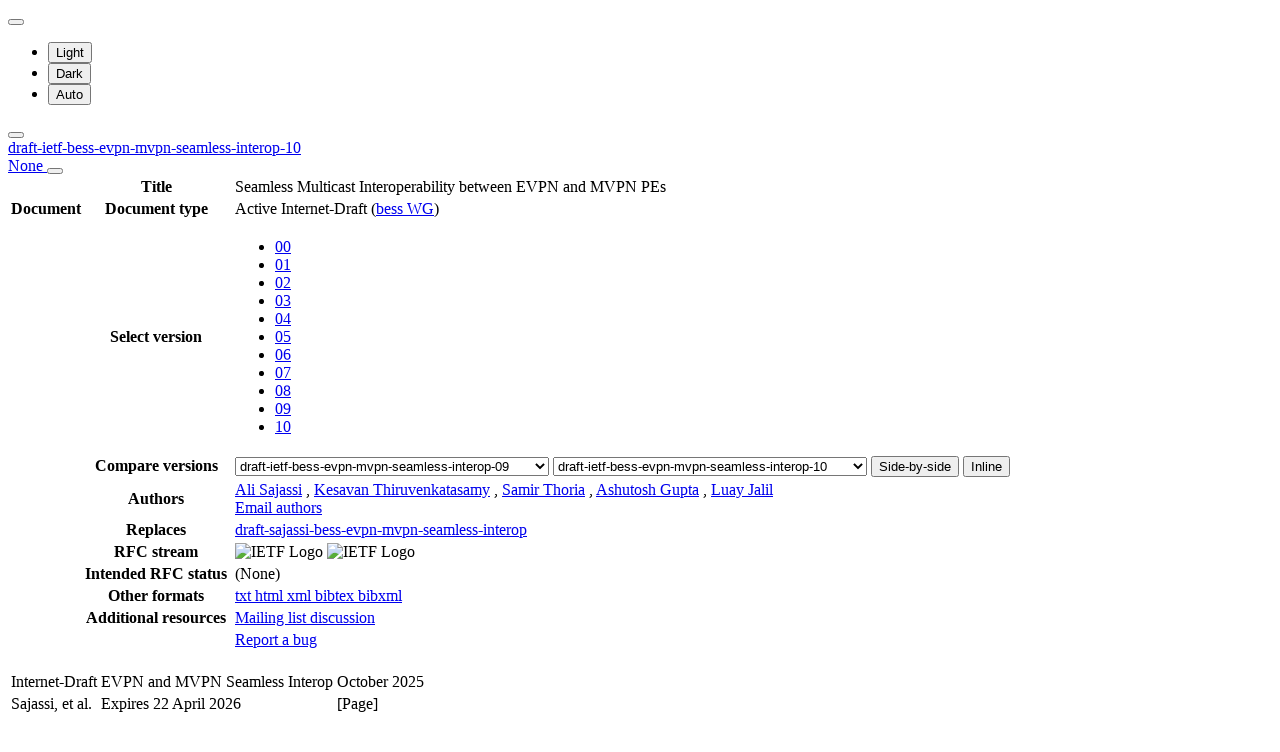

--- FILE ---
content_type: text/html; charset=utf-8
request_url: https://datatracker.ietf.org/doc/html/draft-ietf-bess-evpn-mvpn-seamless-interop
body_size: 38598
content:

<!DOCTYPE html>







<html data-bs-theme="auto" lang="en">
    <head>
        
        <meta charset="utf-8">
        <meta http-equiv="X-UA-Compatible" content="IE=edge">
        <title>
            
                draft-ietf-bess-evpn-mvpn-seamless-interop-10
            
        </title>
        <meta name="viewport" content="width=device-width, initial-scale=1">
        <link href="https://static.ietf.org/fonts/inter/import.css" rel="stylesheet">
        <link href="https://static.ietf.org/fonts/noto-sans-mono/import.css" rel="stylesheet">
        
            <link rel="stylesheet" href="https://static.ietf.org/dt/12.57.0/ietf/css/document_html_referenced.css">
            
                <link rel="stylesheet" href="https://static.ietf.org/dt/12.57.0/ietf/css/document_html_txt.css">
            
            <script type="module" crossorigin="" src="https://static.ietf.org/dt/12.57.0/assets/embedded-1844e625.js"></script>
<link href="https://static.ietf.org/dt/12.57.0/assets/create-pinia-singleton-a862a5b3.js" type="text/javascript" crossorigin="anonymous" rel="modulepreload" as="script" />
<link href="https://static.ietf.org/dt/12.57.0/assets/Scrollbar-955ede10.js" type="text/javascript" crossorigin="anonymous" rel="modulepreload" as="script" />
            <script src="https://static.ietf.org/dt/12.57.0/ietf/js/document_html.js"></script>
            <script src="https://static.ietf.org/dt/12.57.0/ietf/js/theme.js"></script>
        
        <link rel="alternate" type="application/atom+xml" title="Document changes" href="/feed/document-changes/draft-ietf-bess-evpn-mvpn-seamless-interop/">
        <meta name="description"
            
                content="Seamless Multicast Interoperability between EVPN and MVPN PEs (Internet-Draft, 2026)"
            >
        

<link rel="apple-touch-icon"
      sizes="180x180"
      href="https://static.ietf.org/dt/12.57.0/ietf/images/ietf-logo-nor-180.png">
<link rel="icon"
      sizes="32x32"
      href="https://static.ietf.org/dt/12.57.0/ietf/images/ietf-logo-nor-32.png">
<link rel="icon"
      sizes="16x16"
      href="https://static.ietf.org/dt/12.57.0/ietf/images/ietf-logo-nor-16.png">
<link rel="manifest" href="/site.webmanifest">
<link rel="mask-icon"
      href="https://static.ietf.org/dt/12.57.0/ietf/images/ietf-logo-nor-mask.svg"
      color="#ffffff">
<meta name="msapplication-TileColor"
      content="#ffffff">
<meta name="theme-color"
      content="#ffffff">
        




<meta property="og:title" content="Seamless Multicast Interoperability between EVPN and MVPN PEs">
<meta property="og:url" content="https://datatracker.ietf.org/doc/html/draft-ietf-bess-evpn-mvpn-seamless-interop">
<link rel="canonical" href="https://datatracker.ietf.org/doc/html/draft-ietf-bess-evpn-mvpn-seamless-interop">
<meta property="og:site_name" content="IETF Datatracker">
<meta property="og:description" content="Ethernet Virtual Private Network (EVPN) solution is becoming pervasive for Network Virtualization Overlay (NVO) services in data center (DC), Enterprise networks as well as in service provider (SP) networks. As service providers transform their networks in their Central Offices (COs) towards the next generation data center with Software Defined Networking (SDN) based fabric and Network Function Virtualization (NFV), they want to be able to maintain their offered services including Multicast VPN (MVPN) service between their existing network and their new Service Provider Data Center (SPDC) network seamlessly without the use of gateway devices. They want to have such seamless interoperability between their new SPDCs and their existing networks for a) reducing cost, b) having optimum forwarding, and c) reducing provisioning. This document describes a unified solution based on RFCs 6513 &amp; 6514 for seamless interoperability of Multicast VPN between EVPN and MVPN PEs. Furthermore, it describes how the proposed solution can be used as a routed multicast solution in data centers with only EVPN PEs.">
<meta property="og:type" content="article">

<meta property="og:image" content="https://static.ietf.org/dt/12.57.0/ietf/images/ietf-logo-card.png">
<meta property="og:image:alt" content="Logo of the IETF">
<meta property="article:section" content="IETF - Internet Engineering Task Force">
<meta property="og:image:type" content="image/png">
<meta property="og:image:width" content="1200">
<meta property="og:image:height" content="630">
<meta name="twitter:card" content="summary_large_image">

<meta property="article:author" content="Ali Sajassi">
<meta property="article:author" content="Kesavan Thiruvenkatasamy">
<meta property="article:author" content="Samir Thoria">
<meta property="article:author" content="Ashutosh Gupta">
<meta property="article:author" content="Luay Jalil">



        
        <style>
            
            .diff-form .select2-selection__rendered {
                direction: rtl;
                text-align: left;
            }
        </style>
    </head>
    <body>
        
        <noscript><iframe class="status" title="Site status" src="/status/latest"></iframe></noscript>
<div class="vue-embed" data-component="Status"></div>
        <div class="btn-toolbar sidebar-toolbar position-fixed top-0 end-0 m-2 m-lg-3 d-print-none">
            <div class="dropdown">
                <button class="btn btn-outline-secondary btn-sm me-1 dropdown-toggle d-flex align-items-center"
                    id="bd-theme" type="button" aria-expanded="false" data-bs-toggle="dropdown"
                    aria-label="Toggle theme">
                        <i class="theme-icon-active bi bi-circle-half"></i>
                </button>

                <ul class="dropdown-menu" aria-labelledby="bd-theme">
                    <li>
                        <button type="button" class="dropdown-item d-flex align-items-center"
                            data-bs-theme-value="light" aria-pressed="false">
                            <i class="me-2 opacity-50 theme-icon bi bi-sun-fill"></i>
                            Light<i class="bi bi-check2 ms-auto d-none"></i>
                        </button>
                    </li>
                    <li>
                        <button type="button" class="dropdown-item d-flex align-items-center"
                            data-bs-theme-value="dark" aria-pressed="false">
                            <i class="me-2 opacity-50 theme-icon bi bi-moon-stars-fill"></i>
                            Dark<i class="bi bi-check2 ms-auto d-none"></i>
                        </button>
                    </li>
                    <li>
                        <button type="button" class="dropdown-item d-flex align-items-center active"
                            data-bs-theme-value="auto" aria-pressed="true">
                            <i class="me-2 opacity-50 theme-icon bi bi-circle-half"></i>
                            Auto<i class="bi bi-check2 ms-auto d-none"></i>
                        </button>
                    </li>
                </ul>
            </div>
            <button class="btn btn-outline-secondary btn-sm sidebar-toggle"
                    type="button"
                    data-bs-toggle="collapse"
                    data-bs-target="#sidebar"
                    aria-expanded="true"
                    aria-controls="sidebar"
                    aria-label="Toggle metadata sidebar"
                    title="Toggle metadata sidebar">
            <i class="bi bi-arrow-bar-left sidebar-shown"></i>
            <i class="bi bi-arrow-bar-right sidebar-collapsed"></i>
            </button>
        </div>
        <nav class="navbar bg-light-subtle px-1 fixed-top d-print-none d-md-none">
            <a class="nav-link ps-1"
               href="/doc/draft-ietf-bess-evpn-mvpn-seamless-interop/">
                 
                    draft-ietf-bess-evpn-mvpn-seamless-interop-10
                
                <br class="d-sm-none">

                <span class="ms-sm-3 badge rounded-pill badge-draft">
                    
                        None
                    
                </span>
            </a>
            <button class="navbar-toggler p-1"
                    type="button"
                    data-bs-toggle="collapse"
                    data-bs-target="#docinfo-collapse"
                    aria-controls="docinfo-collapse"
                    aria-expanded="false"
                    aria-label="Show document information">
                <span class="navbar-toggler-icon small"></span>
            </button>
            <div class="navbar-nav navbar-nav-scroll overscroll-none collapse pt-1" id="docinfo-collapse">
                <div class="bg-light-subtle p-0">
                    <table class="table table-sm table-borderless small">
                        <tbody class="meta align-top">
                            <tr>
                                <th scope="row"></th>
                                <th scope="row">Title</th>
                                <td class="edit"></td>
                                <td>Seamless Multicast Interoperability between EVPN and MVPN PEs</td>
                            </tr>
                        </tbody>
                        







<tbody class="meta align-top ">
    <tr>
        <th scope="row">Document</th>
        <th scope="row">Document type</th>
        <td class="edit"></td>
        <td>
            







    <span class="text-success">Active Internet-Draft</span>
    (<a href="/wg/bess/about/">bess WG</a>)
    

            
            
            
                




    


            
        </td>
    </tr>
    
        <tr>
            <td></td>
            <th scope="row">Select version</th>
            <td class="edit"></td>
            <td>
                



    <ul class="revision-list pagination pagination-sm text-center flex-wrap my-0">
        
            
                 
                    <li class="page-item ">
                        <a class="page-link"
                        href="/doc/html/draft-ietf-bess-evpn-mvpn-seamless-interop-00"
                        >
                            00
                        </a>
                    </li>
                
            
                 
                    <li class="page-item ">
                        <a class="page-link"
                        href="/doc/html/draft-ietf-bess-evpn-mvpn-seamless-interop-01"
                        rel="nofollow">
                            01
                        </a>
                    </li>
                
            
                 
                    <li class="page-item ">
                        <a class="page-link"
                        href="/doc/html/draft-ietf-bess-evpn-mvpn-seamless-interop-02"
                        rel="nofollow">
                            02
                        </a>
                    </li>
                
            
                 
                    <li class="page-item ">
                        <a class="page-link"
                        href="/doc/html/draft-ietf-bess-evpn-mvpn-seamless-interop-03"
                        rel="nofollow">
                            03
                        </a>
                    </li>
                
            
                 
                    <li class="page-item ">
                        <a class="page-link"
                        href="/doc/html/draft-ietf-bess-evpn-mvpn-seamless-interop-04"
                        rel="nofollow">
                            04
                        </a>
                    </li>
                
            
                 
                    <li class="page-item ">
                        <a class="page-link"
                        href="/doc/html/draft-ietf-bess-evpn-mvpn-seamless-interop-05"
                        rel="nofollow">
                            05
                        </a>
                    </li>
                
            
                 
                    <li class="page-item ">
                        <a class="page-link"
                        href="/doc/html/draft-ietf-bess-evpn-mvpn-seamless-interop-06"
                        rel="nofollow">
                            06
                        </a>
                    </li>
                
            
                 
                    <li class="page-item ">
                        <a class="page-link"
                        href="/doc/html/draft-ietf-bess-evpn-mvpn-seamless-interop-07"
                        rel="nofollow">
                            07
                        </a>
                    </li>
                
            
                 
                    <li class="page-item ">
                        <a class="page-link"
                        href="/doc/html/draft-ietf-bess-evpn-mvpn-seamless-interop-08"
                        rel="nofollow">
                            08
                        </a>
                    </li>
                
            
                 
                    <li class="page-item ">
                        <a class="page-link"
                        href="/doc/html/draft-ietf-bess-evpn-mvpn-seamless-interop-09"
                        rel="nofollow">
                            09
                        </a>
                    </li>
                
            
                 
                    <li class="page-item active">
                        <a class="page-link"
                        href="/doc/html/draft-ietf-bess-evpn-mvpn-seamless-interop-10"
                        >
                            10
                        </a>
                    </li>
                
            
            
        
    </ul>

            </td>
        </tr>
        
            <tr>
                <td></td>
                <th scope="row">Compare versions</th>
                <td class="edit"></td>
                <td>
                    



<form class="form-horizontal diff-form"
      action="https://author-tools.ietf.org/iddiff"
      method="get"
      target="_blank">

            <select class="form-select form-select-sm mb-1 select2-field"
                    data-max-entries="1"
                    data-width="resolve"
                    data-allow-clear="false"
                    data-minimum-input-length="0"
                    aria-label="From revision"
                    name="url1">
                
                    <option value="draft-ietf-bess-evpn-mvpn-seamless-interop-10">
                        draft-ietf-bess-evpn-mvpn-seamless-interop-10
                        
                    </option>
                
                    <option value="draft-ietf-bess-evpn-mvpn-seamless-interop-09" selected>
                        draft-ietf-bess-evpn-mvpn-seamless-interop-09
                        
                    </option>
                
                    <option value="draft-ietf-bess-evpn-mvpn-seamless-interop-08">
                        draft-ietf-bess-evpn-mvpn-seamless-interop-08
                        
                    </option>
                
                    <option value="draft-ietf-bess-evpn-mvpn-seamless-interop-07">
                        draft-ietf-bess-evpn-mvpn-seamless-interop-07
                        
                    </option>
                
                    <option value="draft-ietf-bess-evpn-mvpn-seamless-interop-06">
                        draft-ietf-bess-evpn-mvpn-seamless-interop-06
                        
                    </option>
                
                    <option value="draft-ietf-bess-evpn-mvpn-seamless-interop-05">
                        draft-ietf-bess-evpn-mvpn-seamless-interop-05
                        
                    </option>
                
                    <option value="draft-ietf-bess-evpn-mvpn-seamless-interop-04">
                        draft-ietf-bess-evpn-mvpn-seamless-interop-04
                        
                    </option>
                
                    <option value="draft-ietf-bess-evpn-mvpn-seamless-interop-03">
                        draft-ietf-bess-evpn-mvpn-seamless-interop-03
                        
                    </option>
                
                    <option value="draft-ietf-bess-evpn-mvpn-seamless-interop-02">
                        draft-ietf-bess-evpn-mvpn-seamless-interop-02
                        
                    </option>
                
                    <option value="draft-ietf-bess-evpn-mvpn-seamless-interop-01">
                        draft-ietf-bess-evpn-mvpn-seamless-interop-01
                        
                    </option>
                
                    <option value="draft-ietf-bess-evpn-mvpn-seamless-interop-00">
                        draft-ietf-bess-evpn-mvpn-seamless-interop-00
                        
                    </option>
                
                    <option value="draft-sajassi-bess-evpn-mvpn-seamless-interop-04">
                        draft-sajassi-bess-evpn-mvpn-seamless-interop-04
                        
                    </option>
                
                    <option value="draft-sajassi-bess-evpn-mvpn-seamless-interop-03">
                        draft-sajassi-bess-evpn-mvpn-seamless-interop-03
                        
                    </option>
                
                    <option value="draft-sajassi-bess-evpn-mvpn-seamless-interop-02">
                        draft-sajassi-bess-evpn-mvpn-seamless-interop-02
                        
                    </option>
                
                    <option value="draft-sajassi-bess-evpn-mvpn-seamless-interop-01">
                        draft-sajassi-bess-evpn-mvpn-seamless-interop-01
                        
                    </option>
                
                    <option value="draft-sajassi-bess-evpn-mvpn-seamless-interop-00">
                        draft-sajassi-bess-evpn-mvpn-seamless-interop-00
                        
                    </option>
                
                
            </select>

            <select class="form-select form-select-sm mb-1 select2-field"
                    data-max-entries="1"
                    data-width="resolve"
                    data-allow-clear="false"
                    data-minimum-input-length="0"
                    aria-label="To revision"
                    name="url2">
                
                    <option value="draft-ietf-bess-evpn-mvpn-seamless-interop-10" selected>
                        draft-ietf-bess-evpn-mvpn-seamless-interop-10
                        
                    </option>
                
                    <option value="draft-ietf-bess-evpn-mvpn-seamless-interop-09">
                        draft-ietf-bess-evpn-mvpn-seamless-interop-09
                        
                    </option>
                
                    <option value="draft-ietf-bess-evpn-mvpn-seamless-interop-08">
                        draft-ietf-bess-evpn-mvpn-seamless-interop-08
                        
                    </option>
                
                    <option value="draft-ietf-bess-evpn-mvpn-seamless-interop-07">
                        draft-ietf-bess-evpn-mvpn-seamless-interop-07
                        
                    </option>
                
                    <option value="draft-ietf-bess-evpn-mvpn-seamless-interop-06">
                        draft-ietf-bess-evpn-mvpn-seamless-interop-06
                        
                    </option>
                
                    <option value="draft-ietf-bess-evpn-mvpn-seamless-interop-05">
                        draft-ietf-bess-evpn-mvpn-seamless-interop-05
                        
                    </option>
                
                    <option value="draft-ietf-bess-evpn-mvpn-seamless-interop-04">
                        draft-ietf-bess-evpn-mvpn-seamless-interop-04
                        
                    </option>
                
                    <option value="draft-ietf-bess-evpn-mvpn-seamless-interop-03">
                        draft-ietf-bess-evpn-mvpn-seamless-interop-03
                        
                    </option>
                
                    <option value="draft-ietf-bess-evpn-mvpn-seamless-interop-02">
                        draft-ietf-bess-evpn-mvpn-seamless-interop-02
                        
                    </option>
                
                    <option value="draft-ietf-bess-evpn-mvpn-seamless-interop-01">
                        draft-ietf-bess-evpn-mvpn-seamless-interop-01
                        
                    </option>
                
                    <option value="draft-ietf-bess-evpn-mvpn-seamless-interop-00">
                        draft-ietf-bess-evpn-mvpn-seamless-interop-00
                        
                    </option>
                
                    <option value="draft-sajassi-bess-evpn-mvpn-seamless-interop-04">
                        draft-sajassi-bess-evpn-mvpn-seamless-interop-04
                        
                    </option>
                
                    <option value="draft-sajassi-bess-evpn-mvpn-seamless-interop-03">
                        draft-sajassi-bess-evpn-mvpn-seamless-interop-03
                        
                    </option>
                
                    <option value="draft-sajassi-bess-evpn-mvpn-seamless-interop-02">
                        draft-sajassi-bess-evpn-mvpn-seamless-interop-02
                        
                    </option>
                
                    <option value="draft-sajassi-bess-evpn-mvpn-seamless-interop-01">
                        draft-sajassi-bess-evpn-mvpn-seamless-interop-01
                        
                    </option>
                
                    <option value="draft-sajassi-bess-evpn-mvpn-seamless-interop-00">
                        draft-sajassi-bess-evpn-mvpn-seamless-interop-00
                        
                    </option>
                
                
            </select>

            <button type="submit"
                    class="btn btn-primary btn-sm"
                    value="--html"
                    name="difftype">
                Side-by-side
            </button>
            
            <button type="submit"
                    class="btn btn-primary btn-sm"
                    value="--hwdiff"
                    name="difftype">
                Inline
            </button>

</form>
                </td>
            </tr>
        
    
    <tr>
        <td></td>
        <th scope="row">Authors</th>
        <td class="edit">
            
        </td>
        <td>
            
            
                <span ><a 
           title="Datatracker profile of Ali Sajassi"
            href="/person/sajassi@gmail.com" >Ali Sajassi</a> <a 
               href="mailto:sajassi%40gmail.com"
               aria-label="Compose email to sajassi@gmail.com"
               title="Compose email to sajassi@gmail.com">
                <i class="bi bi-envelope"></i></a></span>,
            
                <span ><a 
           title="Datatracker profile of Kesavan Thiruvenkatasamy"
            href="/person/kethiruv@cisco.com" >Kesavan Thiruvenkatasamy</a> <a 
               href="mailto:kethiruv%40cisco.com"
               aria-label="Compose email to kethiruv@cisco.com"
               title="Compose email to kethiruv@cisco.com">
                <i class="bi bi-envelope"></i></a></span>,
            
                <span ><a 
           title="Datatracker profile of Samir Thoria"
            href="/person/sthoria@cisco.com" >Samir Thoria</a> <a 
               href="mailto:sthoria%40cisco.com"
               aria-label="Compose email to sthoria@cisco.com"
               title="Compose email to sthoria@cisco.com">
                <i class="bi bi-envelope"></i></a></span>,
            
                <span ><a 
           title="Datatracker profile of Ashutosh Gupta"
            href="/person/ashutoshgupta@vmware.com" >Ashutosh Gupta</a> <a 
               href="mailto:ashutoshgupta%40vmware.com"
               aria-label="Compose email to ashutoshgupta@vmware.com"
               title="Compose email to ashutoshgupta@vmware.com">
                <i class="bi bi-envelope"></i></a></span>,
            
                <span ><a 
           title="Datatracker profile of Luay Jalil"
            href="/person/luayjalil.ietf@gmail.com" >Luay Jalil</a> <a 
               href="mailto:luayjalil.ietf%40gmail.com"
               aria-label="Compose email to luayjalil.ietf@gmail.com"
               title="Compose email to luayjalil.ietf@gmail.com">
                <i class="bi bi-envelope"></i></a></span>
            
            
                <br>
                <a class="btn btn-primary btn-sm mt-1" href="mailto:draft-ietf-bess-evpn-mvpn-seamless-interop@ietf.org?subject=draft-ietf-bess-evpn-mvpn-seamless-interop" title="Send email to the document authors">Email authors</a>
            
        </td>
    </tr>
    
    
        
            <tr>
                <td></td>
                <th scope="row">Replaces</th>
                <td class="edit">
                    
                </td>
                <td>
                    
                        
                            <a href="/doc/html/draft-sajassi-bess-evpn-mvpn-seamless-interop" title="Seamless Multicast Interoperability between EVPN and MVPN PEs">draft-sajassi-bess-evpn-mvpn-seamless-interop</a>
                        
                    
                </td>
            </tr>
        
        
        
    
    <tr>
        <td></td>
        <th scope="row">
            RFC stream
        </th>
        <td class="edit">
            
        </td>
        <td >
            
                
                
                    
                        



<img alt="IETF Logo"
     class="d-lm-none w-25 mt-1"
     
     
        
             src="https://static.ietf.org/dt/12.57.0/ietf/images/ietf-logo-nor-white.svg"
        
     
     >

<img alt="IETF Logo"
     class="d-dm-none w-25 mt-1"
     
     
        
             src="https://static.ietf.org/dt/12.57.0/ietf/images/ietf-logo-nor.svg"
        
     
     >
                    
                
                
            
        </td>
    </tr>
    
        <tr>
            <td></td>
            <th scope="row">
                Intended RFC status
            </th>
            <td class="edit">
                
            </td>
            <td>
                
                    <span class="text-body-secondary">
                        (None)
                    </span>
                
            </td>
        </tr>
    
    <tr>
        <td></td>
        <th scope="row">
            Other formats
        </th>
        <td class="edit">
        </td>
        <td>
            
                
    <div class="buttonlist">
    
        
        <a class="btn btn-primary btn-sm"
          
          target="_blank"
          href="https://www.ietf.org/archive/id/draft-ietf-bess-evpn-mvpn-seamless-interop-10.txt">
            
                <i class="bi bi-file-text"></i> txt
            
        </a>
        
    
        
        <a class="btn btn-primary btn-sm"
          
          target="_blank"
          href="https://www.ietf.org/archive/id/draft-ietf-bess-evpn-mvpn-seamless-interop-10.html">
            
                <i class="bi bi-file-code"></i> html
            
        </a>
        
    
        
        <a class="btn btn-primary btn-sm"
          
          target="_blank"
          href="https://www.ietf.org/archive/id/draft-ietf-bess-evpn-mvpn-seamless-interop-10.xml">
            
                <i class="bi bi-file-code"></i> xml
            
        </a>
        
    
        
    
        
        <a class="btn btn-primary btn-sm"
          
          target="_blank"
          href="/doc/draft-ietf-bess-evpn-mvpn-seamless-interop/10/bibtex/">
            
                <i class="bi bi-file-ruled"></i> bibtex
            
        </a>
        
    
        
        <a class="btn btn-primary btn-sm"
          
          target="_blank"
          href="/doc/bibxml3/draft-ietf-bess-evpn-mvpn-seamless-interop-10.xml">
            
                <i class="bi bi-file-code"></i> bibxml
            
        </a>
        
    
</div>

            
        </td>
    </tr>
    
    
        
            <tr>
                <td>
                </td>
                <th scope="row">
                    Additional resources
                </th>
                <td class="edit">
                    
                </td>
                <td>
                    
                        
                        
                            
                                <a href="https://mailarchive.ietf.org/arch/browse/bess/?q=draft-ietf-bess-evpn-mvpn-seamless-interop">
                                    Mailing list discussion
                                </a>
                            
                        
                    
                </td>
            </tr>
        
    
</tbody>
                        <tr>
                            <th scope="row"></th>
                            <th scope="row"></th>
                            <td class="edit"></td>
                            <td>
                                <a class="btn btn-sm btn-warning mb-3"
                                target="_blank"
                                href="https://github.com/ietf-tools/datatracker/issues/new/choose">
                                    Report a bug
                                    <i class="bi bi-bug"></i>
                                </a>
                            </td>
                        </tr>
                    </table>
                </div>
            </div>
        </nav>
        <div class="row g-0">
            <div class="col-md-9 d-flex justify-content-center lh-sm"
                 data-bs-spy="scroll"
                 data-bs-target="#toc-nav"
                 data-bs-smooth-scroll="true"
                 tabindex="0"
                 id="content">
                
                    <div class="rfchtml">
                        <br class="noprint">
                        <div class="xml2rfc">
<table class="ears">
<thead><tr>
<td class="left">Internet-Draft</td>
<td class="center">EVPN and MVPN Seamless Interop</td>
<td class="right">October 2025</td>
</tr></thead>
<tfoot><tr>
<td class="left">Sajassi, et al.</td>
<td class="center">Expires 22 April 2026</td>
<td class="right">[Page]</td>
</tr></tfoot>
</table>
<div id="external-metadata" class="document-information"></div>
<div id="internal-metadata" class="document-information">
<dl id="identifiers">
<dt class="label-workgroup">Workgroup:</dt>
<dd class="workgroup">BESS Working Group</dd>
<dt class="label-internet-draft">Internet-Draft:</dt>
<dd class="internet-draft">draft-ietf-bess-evpn-mvpn-seamless-interop-10</dd>
<dt class="label-published">Published:</dt>
<dd class="published">
<time datetime="2025-10-19" class="published">19 October 2025</time>
    </dd>
<dt class="label-intended-status">Intended Status:</dt>
<dd class="intended-status">Standards Track</dd>
<dt class="label-expires">Expires:</dt>
<dd class="expires"><time datetime="2026-04-22">22 April 2026</time></dd>
<dt class="label-authors">Authors:</dt>
<dd class="authors">
<div class="author">
      <div class="author-name">A. Sajassi</div>
<div class="org">Cisco</div>
</div>
<div class="author">
      <div class="author-name">K. Thiruvenkatasamy</div>
<div class="org">Cisco</div>
</div>
<div class="author">
      <div class="author-name">S. Thoria</div>
<div class="org">Cisco</div>
</div>
<div class="author">
      <div class="author-name">A. Gupta</div>
<div class="org">VMware</div>
</div>
<div class="author">
      <div class="author-name">L. Jalil</div>
<div class="org">Verizon</div>
</div>
</dd>
</dl>
</div>
<h1 id="title">Seamless Multicast Interoperability between EVPN and MVPN PEs</h1>
<section id="section-abstract">
      <h2 id="abstract"><a href="#abstract" class="selfRef">Abstract</a></h2>
<p id="section-abstract-1">
   Ethernet Virtual Private Network (EVPN) solution is becoming
   pervasive for Network Virtualization Overlay (NVO) services in data
   center (DC), Enterprise networks as well as in service provider (SP) networks.<a href="#section-abstract-1" class="pilcrow">¶</a></p>
<p id="section-abstract-2">
   As service providers transform their networks in their Central
   Offices (COs) towards the next generation data center with Software
   Defined Networking (SDN) based fabric and Network Function
   Virtualization (NFV), they want to be able to maintain their offered
   services including Multicast VPN (MVPN) service between their
   existing network and their new Service Provider Data Center (SPDC)
   network seamlessly without the use of gateway devices.  They want to
   have such seamless interoperability between their new SPDCs and their
   existing networks for a) reducing cost, b) having optimum forwarding,
   and c) reducing provisioning.  This document describes a unified
   solution based on RFCs 6513 &amp; 6514 for seamless interoperability of
   Multicast VPN between EVPN and MVPN PEs.  Furthermore, it describes
   how the proposed solution can be used as a routed multicast solution
   in data centers with only EVPN PEs.<a href="#section-abstract-2" class="pilcrow">¶</a></p>
</section>
<div id="status-of-memo">
<section id="section-boilerplate.1">
        <h2 id="name-status-of-this-memo">
<a href="#name-status-of-this-memo" class="section-name selfRef">Status of This Memo</a>
        </h2>
<p id="section-boilerplate.1-1">
        This Internet-Draft is submitted in full conformance with the
        provisions of BCP 78 and BCP 79.<a href="#section-boilerplate.1-1" class="pilcrow">¶</a></p>
<p id="section-boilerplate.1-2">
        Internet-Drafts are working documents of the Internet Engineering Task
        Force (IETF). Note that other groups may also distribute working
        documents as Internet-Drafts. The list of current Internet-Drafts is
        at <span><a href="https://datatracker.ietf.org/drafts/current/">https://datatracker.ietf.org/drafts/current/</a></span>.<a href="#section-boilerplate.1-2" class="pilcrow">¶</a></p>
<p id="section-boilerplate.1-3">
        Internet-Drafts are draft documents valid for a maximum of six months
        and may be updated, replaced, or obsoleted by other documents at any
        time. It is inappropriate to use Internet-Drafts as reference
        material or to cite them other than as "work in progress."<a href="#section-boilerplate.1-3" class="pilcrow">¶</a></p>
<p id="section-boilerplate.1-4">
        This Internet-Draft will expire on 22 April 2026.<a href="#section-boilerplate.1-4" class="pilcrow">¶</a></p>
</section>
</div>
<div id="copyright">
<section id="section-boilerplate.2">
        <h2 id="name-copyright-notice">
<a href="#name-copyright-notice" class="section-name selfRef">Copyright Notice</a>
        </h2>
<p id="section-boilerplate.2-1">
            Copyright (c) 2025 IETF Trust and the persons identified as the
            document authors. All rights reserved.<a href="#section-boilerplate.2-1" class="pilcrow">¶</a></p>
<p id="section-boilerplate.2-2">
            This document is subject to BCP 78 and the IETF Trust's Legal
            Provisions Relating to IETF Documents
            (<span><a href="https://trustee.ietf.org/license-info">https://trustee.ietf.org/license-info</a></span>) in effect on the date of
            publication of this document. Please review these documents
            carefully, as they describe your rights and restrictions with
            respect to this document. Code Components extracted from this
            document must include Revised BSD License text as described in
            Section 4.e of the Trust Legal Provisions and are provided without
            warranty as described in the Revised BSD License.<a href="#section-boilerplate.2-2" class="pilcrow">¶</a></p>
</section>
</div>
<div id="toc">
<section id="section-toc.1">
        <a href="#" onclick="scroll(0,0)" class="toplink">▲</a><h2 id="name-table-of-contents">
<a href="#name-table-of-contents" class="section-name selfRef">Table of Contents</a>
        </h2>
<nav class="toc"><ul class="compact toc ulBare ulEmpty">
<li class="compact toc ulBare ulEmpty" id="section-toc.1-1.1">
            <p id="section-toc.1-1.1.1" class="keepWithNext"><a href="#section-1" class="auto internal xref">1</a>.  <a href="#name-introduction" class="internal xref">Introduction</a></p>
</li>
          <li class="compact toc ulBare ulEmpty" id="section-toc.1-1.2">
            <p id="section-toc.1-1.2.1" class="keepWithNext"><a href="#section-2" class="auto internal xref">2</a>.  <a href="#name-requirements-language" class="internal xref">Requirements Language</a></p>
</li>
          <li class="compact toc ulBare ulEmpty" id="section-toc.1-1.3">
            <p id="section-toc.1-1.3.1" class="keepWithNext"><a href="#section-3" class="auto internal xref">3</a>.  <a href="#name-terminology" class="internal xref">Terminology</a></p>
</li>
          <li class="compact toc ulBare ulEmpty" id="section-toc.1-1.4">
            <p id="section-toc.1-1.4.1"><a href="#section-4" class="auto internal xref">4</a>.  <a href="#name-requirements" class="internal xref">Requirements</a></p>
<ul class="compact toc ulBare ulEmpty">
<li class="compact toc ulBare ulEmpty" id="section-toc.1-1.4.2.1">
                <p id="section-toc.1-1.4.2.1.1"><a href="#section-4.1" class="auto internal xref">4.1</a>.  <a href="#name-optimum-forwarding" class="internal xref">Optimum Forwarding</a></p>
</li>
              <li class="compact toc ulBare ulEmpty" id="section-toc.1-1.4.2.2">
                <p id="section-toc.1-1.4.2.2.1"><a href="#section-4.2" class="auto internal xref">4.2</a>.  <a href="#name-optimum-replication" class="internal xref">Optimum Replication</a></p>
</li>
              <li class="compact toc ulBare ulEmpty" id="section-toc.1-1.4.2.3">
                <p id="section-toc.1-1.4.2.3.1"><a href="#section-4.3" class="auto internal xref">4.3</a>.  <a href="#name-all-active-and-single-activ" class="internal xref">All-Active and Single-Active Multihoming</a></p>
</li>
              <li class="compact toc ulBare ulEmpty" id="section-toc.1-1.4.2.4">
                <p id="section-toc.1-1.4.2.4.1"><a href="#section-4.4" class="auto internal xref">4.4</a>.  <a href="#name-inter-as-tree-stitching" class="internal xref">Inter-AS Tree Stitching</a></p>
</li>
              <li class="compact toc ulBare ulEmpty" id="section-toc.1-1.4.2.5">
                <p id="section-toc.1-1.4.2.5.1"><a href="#section-4.5" class="auto internal xref">4.5</a>.  <a href="#name-evpn-service-interfaces" class="internal xref">EVPN Service Interfaces</a></p>
</li>
              <li class="compact toc ulBare ulEmpty" id="section-toc.1-1.4.2.6">
                <p id="section-toc.1-1.4.2.6.1"><a href="#section-4.6" class="auto internal xref">4.6</a>.  <a href="#name-distributed-anycast-gateway" class="internal xref">Distributed Anycast Gateway</a></p>
</li>
              <li class="compact toc ulBare ulEmpty" id="section-toc.1-1.4.2.7">
                <p id="section-toc.1-1.4.2.7.1"><a href="#section-4.7" class="auto internal xref">4.7</a>.  <a href="#name-selective-aggregate-selecti" class="internal xref">Selective &amp; Aggregate Selective Tunnels</a></p>
</li>
              <li class="compact toc ulBare ulEmpty" id="section-toc.1-1.4.2.8">
                <p id="section-toc.1-1.4.2.8.1"><a href="#section-4.8" class="auto internal xref">4.8</a>.  <a href="#name-tenants-sg-or-g-states" class="internal xref">Tenants' (S,G) or (*,G) states</a></p>
</li>
              <li class="compact toc ulBare ulEmpty" id="section-toc.1-1.4.2.9">
                <p id="section-toc.1-1.4.2.9.1"><a href="#section-4.9" class="auto internal xref">4.9</a>.  <a href="#name-zero-disruption-upon-bd-sub" class="internal xref">Zero Disruption upon BD/Subnet Addition</a></p>
</li>
              <li class="compact toc ulBare ulEmpty" id="section-toc.1-1.4.2.10">
                <p id="section-toc.1-1.4.2.10.1"><a href="#section-4.10" class="auto internal xref">4.10</a>. <a href="#name-no-changes-to-existing-evpn" class="internal xref">No Changes to Existing EVPN Service Interface Models</a></p>
</li>
              <li class="compact toc ulBare ulEmpty" id="section-toc.1-1.4.2.11">
                <p id="section-toc.1-1.4.2.11.1"><a href="#section-4.11" class="auto internal xref">4.11</a>. <a href="#name-external-source-and-receive" class="internal xref">External Source and Receivers</a></p>
</li>
              <li class="compact toc ulBare ulEmpty" id="section-toc.1-1.4.2.12">
                <p id="section-toc.1-1.4.2.12.1"><a href="#section-4.12" class="auto internal xref">4.12</a>. <a href="#name-tenant-rp-placement" class="internal xref">Tenant RP placement</a></p>
</li>
            </ul>
</li>
          <li class="compact toc ulBare ulEmpty" id="section-toc.1-1.5">
            <p id="section-toc.1-1.5.1"><a href="#section-5" class="auto internal xref">5</a>.  <a href="#name-solution-overview" class="internal xref">Solution Overview</a></p>
<ul class="compact toc ulBare ulEmpty">
<li class="compact toc ulBare ulEmpty" id="section-toc.1-1.5.2.1">
                <p id="section-toc.1-1.5.2.1.1"><a href="#section-5.1" class="auto internal xref">5.1</a>.  <a href="#name-irb-unicast-versus-irb-mult" class="internal xref">IRB Unicast versus IRB Multicast</a></p>
<ul class="compact toc ulBare ulEmpty">
<li class="compact toc ulBare ulEmpty" id="section-toc.1-1.5.2.1.2.1">
                    <p id="section-toc.1-1.5.2.1.2.1.1"><a href="#section-5.1.1" class="auto internal xref">5.1.1</a>.  <a href="#name-irb-multicast-in-seamless-i" class="internal xref">IRB Multicast in Seamless Interoperability Mode</a></p>
</li>
                </ul>
</li>
              <li class="compact toc ulBare ulEmpty" id="section-toc.1-1.5.2.2">
                <p id="section-toc.1-1.5.2.2.1"><a href="#section-5.2" class="auto internal xref">5.2</a>.  <a href="#name-operational-model-for-evpn-" class="internal xref">Operational Model for EVPN IRB PEs</a></p>
</li>
              <li class="compact toc ulBare ulEmpty" id="section-toc.1-1.5.2.3">
                <p id="section-toc.1-1.5.2.3.1"><a href="#section-5.3" class="auto internal xref">5.3</a>.  <a href="#name-unicast-route-advertisement" class="internal xref">Unicast Route Advertisements for IP multicast Source</a></p>
</li>
              <li class="compact toc ulBare ulEmpty" id="section-toc.1-1.5.2.4">
                <p id="section-toc.1-1.5.2.4.1"><a href="#section-5.4" class="auto internal xref">5.4</a>.  <a href="#name-multihoming-of-ip-multicast" class="internal xref">Multihoming of IP Multicast Source and Receivers</a></p>
<ul class="compact toc ulBare ulEmpty">
<li class="compact toc ulBare ulEmpty" id="section-toc.1-1.5.2.4.2.1">
                    <p id="section-toc.1-1.5.2.4.2.1.1"><a href="#section-5.4.1" class="auto internal xref">5.4.1</a>.  <a href="#name-single-active-multihoming" class="internal xref">Single-Active Multihoming</a></p>
</li>
                  <li class="compact toc ulBare ulEmpty" id="section-toc.1-1.5.2.4.2.2">
                    <p id="section-toc.1-1.5.2.4.2.2.1"><a href="#section-5.4.2" class="auto internal xref">5.4.2</a>.  <a href="#name-all-active-multihoming" class="internal xref">All-Active Multihoming</a></p>
</li>
                </ul>
</li>
              <li class="compact toc ulBare ulEmpty" id="section-toc.1-1.5.2.5">
                <p id="section-toc.1-1.5.2.5.1"><a href="#section-5.5" class="auto internal xref">5.5</a>.  <a href="#name-mobility-for-tenants-source" class="internal xref">Mobility for Tenant's Sources and Receivers</a></p>
</li>
            </ul>
</li>
          <li class="compact toc ulBare ulEmpty" id="section-toc.1-1.6">
            <p id="section-toc.1-1.6.1"><a href="#section-6" class="auto internal xref">6</a>.  <a href="#name-control-plane-operation" class="internal xref">Control Plane Operation</a></p>
<ul class="compact toc ulBare ulEmpty">
<li class="compact toc ulBare ulEmpty" id="section-toc.1-1.6.2.1">
                <p id="section-toc.1-1.6.2.1.1"><a href="#section-6.1" class="auto internal xref">6.1</a>.  <a href="#name-intra-es-subnet-tunnel" class="internal xref">Intra-ES Subnet Tunnel</a></p>
</li>
              <li class="compact toc ulBare ulEmpty" id="section-toc.1-1.6.2.2">
                <p id="section-toc.1-1.6.2.2.1"><a href="#section-6.2" class="auto internal xref">6.2</a>.  <a href="#name-intra-subnet-bum-tunnel" class="internal xref">Intra-Subnet BUM Tunnel</a></p>
</li>
              <li class="compact toc ulBare ulEmpty" id="section-toc.1-1.6.2.3">
                <p id="section-toc.1-1.6.2.3.1"><a href="#section-6.3" class="auto internal xref">6.3</a>.  <a href="#name-inter-subnet-ip-multicast-t" class="internal xref">Inter-Subnet IP Multicast Tunnel</a></p>
</li>
              <li class="compact toc ulBare ulEmpty" id="section-toc.1-1.6.2.4">
                <p id="section-toc.1-1.6.2.4.1"><a href="#section-6.4" class="auto internal xref">6.4</a>.  <a href="#name-igmp-mld-hosts-as-tses" class="internal xref">IGMP/MLD Hosts as TSes</a></p>
</li>
              <li class="compact toc ulBare ulEmpty" id="section-toc.1-1.6.2.5">
                <p id="section-toc.1-1.6.2.5.1"><a href="#section-6.5" class="auto internal xref">6.5</a>.  <a href="#name-pim-routers-as-tses" class="internal xref">PIM Routers as TSes</a></p>
</li>
            </ul>
</li>
          <li class="compact toc ulBare ulEmpty" id="section-toc.1-1.7">
            <p id="section-toc.1-1.7.1"><a href="#section-7" class="auto internal xref">7</a>.  <a href="#name-data-plane-operation" class="internal xref">Data Plane Operation</a></p>
<ul class="compact toc ulBare ulEmpty">
<li class="compact toc ulBare ulEmpty" id="section-toc.1-1.7.2.1">
                <p id="section-toc.1-1.7.2.1.1"><a href="#section-7.1" class="auto internal xref">7.1</a>.  <a href="#name-intra-subnet-l2-switching" class="internal xref">Intra-Subnet L2 Switching</a></p>
</li>
              <li class="compact toc ulBare ulEmpty" id="section-toc.1-1.7.2.2">
                <p id="section-toc.1-1.7.2.2.1"><a href="#section-7.2" class="auto internal xref">7.2</a>.  <a href="#name-inter-subnet-l3-routing" class="internal xref">Inter-Subnet L3 Routing</a></p>
</li>
            </ul>
</li>
          <li class="compact toc ulBare ulEmpty" id="section-toc.1-1.8">
            <p id="section-toc.1-1.8.1"><a href="#section-8" class="auto internal xref">8</a>.  <a href="#name-dcs-with-only-evpn-pes" class="internal xref">DCs with only EVPN PEs</a></p>
<ul class="compact toc ulBare ulEmpty">
<li class="compact toc ulBare ulEmpty" id="section-toc.1-1.8.2.1">
                <p id="section-toc.1-1.8.2.1.1"><a href="#section-8.1" class="auto internal xref">8.1</a>.  <a href="#name-setup-of-overlay-multicast-" class="internal xref">Setup of Overlay Multicast delivery</a></p>
</li>
              <li class="compact toc ulBare ulEmpty" id="section-toc.1-1.8.2.2">
                <p id="section-toc.1-1.8.2.2.1"><a href="#section-8.2" class="auto internal xref">8.2</a>.  <a href="#name-handling-of-different-encap" class="internal xref">Handling of Different Encapsulations</a></p>
<ul class="compact toc ulBare ulEmpty">
<li class="compact toc ulBare ulEmpty" id="section-toc.1-1.8.2.2.2.1">
                    <p id="section-toc.1-1.8.2.2.2.1.1"><a href="#section-8.2.1" class="auto internal xref">8.2.1</a>.  <a href="#name-mpls-encapsulation" class="internal xref">MPLS Encapsulation</a></p>
</li>
                  <li class="compact toc ulBare ulEmpty" id="section-toc.1-1.8.2.2.2.2">
                    <p id="section-toc.1-1.8.2.2.2.2.1"><a href="#section-8.2.2" class="auto internal xref">8.2.2</a>.  <a href="#name-vxlan-encapsulation" class="internal xref">VXLAN Encapsulation</a></p>
</li>
                  <li class="compact toc ulBare ulEmpty" id="section-toc.1-1.8.2.2.2.3">
                    <p id="section-toc.1-1.8.2.2.2.3.1"><a href="#section-8.2.3" class="auto internal xref">8.2.3</a>.  <a href="#name-other-encapsulation" class="internal xref">Other Encapsulation</a></p>
</li>
                </ul>
</li>
            </ul>
</li>
          <li class="compact toc ulBare ulEmpty" id="section-toc.1-1.9">
            <p id="section-toc.1-1.9.1"><a href="#section-9" class="auto internal xref">9</a>.  <a href="#name-dci-with-mpls-in-wan-and-vx" class="internal xref">DCI with MPLS in WAN and VXLAN in DCs</a></p>
<ul class="compact toc ulBare ulEmpty">
<li class="compact toc ulBare ulEmpty" id="section-toc.1-1.9.2.1">
                <p id="section-toc.1-1.9.2.1.1"><a href="#section-9.1" class="auto internal xref">9.1</a>.  <a href="#name-control-plane-interconnect" class="internal xref">Control Plane Interconnect</a></p>
</li>
              <li class="compact toc ulBare ulEmpty" id="section-toc.1-1.9.2.2">
                <p id="section-toc.1-1.9.2.2.1"><a href="#section-9.2" class="auto internal xref">9.2</a>.  <a href="#name-data-plane-interconnect" class="internal xref">Data Plane Interconnect</a></p>
</li>
            </ul>
</li>
          <li class="compact toc ulBare ulEmpty" id="section-toc.1-1.10">
            <p id="section-toc.1-1.10.1"><a href="#section-10" class="auto internal xref">10</a>. <a href="#name-interop-with-l2-evpn-pes" class="internal xref">Interop with L2 EVPN PEs</a></p>
<ul class="compact toc ulBare ulEmpty">
<li class="compact toc ulBare ulEmpty" id="section-toc.1-1.10.2.1">
                <p id="section-toc.1-1.10.2.1.1"><a href="#section-10.1" class="auto internal xref">10.1</a>.  <a href="#name-interaction-with-l2evpn-pe-" class="internal xref">Interaction with L2EVPN PE and Seamless interop capable PE</a></p>
</li>
              <li class="compact toc ulBare ulEmpty" id="section-toc.1-1.10.2.2">
                <p id="section-toc.1-1.10.2.2.1"><a href="#section-10.2" class="auto internal xref">10.2</a>.  <a href="#name-network-having-l2evpn-pe-se" class="internal xref">Network having L2EVPN PE, Seamless interop capable PE and MVPN PE</a></p>
</li>
            </ul>
</li>
          <li class="compact toc ulBare ulEmpty" id="section-toc.1-1.11">
            <p id="section-toc.1-1.11.1"><a href="#section-11" class="auto internal xref">11</a>. <a href="#name-connecting-external-multica" class="internal xref">Connecting External Multicast Networks</a></p>
</li>
          <li class="compact toc ulBare ulEmpty" id="section-toc.1-1.12">
            <p id="section-toc.1-1.12.1"><a href="#section-12" class="auto internal xref">12</a>. <a href="#name-tenant-systems-rp-options" class="internal xref">Tenant systems RP options</a></p>
</li>
          <li class="compact toc ulBare ulEmpty" id="section-toc.1-1.13">
            <p id="section-toc.1-1.13.1"><a href="#section-13" class="auto internal xref">13</a>. <a href="#name-iana-considerations" class="internal xref">IANA Considerations</a></p>
</li>
          <li class="compact toc ulBare ulEmpty" id="section-toc.1-1.14">
            <p id="section-toc.1-1.14.1"><a href="#section-14" class="auto internal xref">14</a>. <a href="#name-operational-considerations" class="internal xref">Operational Considerations</a></p>
</li>
          <li class="compact toc ulBare ulEmpty" id="section-toc.1-1.15">
            <p id="section-toc.1-1.15.1"><a href="#section-15" class="auto internal xref">15</a>. <a href="#name-security-considerations" class="internal xref">Security Considerations</a></p>
</li>
          <li class="compact toc ulBare ulEmpty" id="section-toc.1-1.16">
            <p id="section-toc.1-1.16.1"><a href="#section-16" class="auto internal xref">16</a>. <a href="#name-acknowledgements" class="internal xref">Acknowledgements</a></p>
</li>
          <li class="compact toc ulBare ulEmpty" id="section-toc.1-1.17">
            <p id="section-toc.1-1.17.1"><a href="#section-17" class="auto internal xref">17</a>. <a href="#name-normative-references" class="internal xref">Normative References</a></p>
</li>
          <li class="compact toc ulBare ulEmpty" id="section-toc.1-1.18">
            <p id="section-toc.1-1.18.1"><a href="#appendix-A" class="auto internal xref">Appendix A</a>.  <a href="#name-supporting-application-with" class="internal xref">Supporting application with TTL value 1</a></p>
<ul class="compact toc ulBare ulEmpty">
<li class="compact toc ulBare ulEmpty" id="section-toc.1-1.18.2.1">
                <p id="section-toc.1-1.18.2.1.1"><a href="#appendix-A.1" class="auto internal xref">A.1</a>.  <a href="#name-policy-based-model" class="internal xref">Policy based model</a></p>
</li>
              <li class="compact toc ulBare ulEmpty" id="section-toc.1-1.18.2.2">
                <p id="section-toc.1-1.18.2.2.1"><a href="#appendix-A.2" class="auto internal xref">A.2</a>.  <a href="#name-exercising-bum-procedure-fo" class="internal xref">Exercising BUM procedure for VLAN/BD</a></p>
</li>
              <li class="compact toc ulBare ulEmpty" id="section-toc.1-1.18.2.3">
                <p id="section-toc.1-1.18.2.3.1"><a href="#appendix-A.3" class="auto internal xref">A.3</a>.  <a href="#name-intra-subnet-bridging" class="internal xref">Intra-subnet bridging</a></p>
</li>
            </ul>
</li>
          <li class="compact toc ulBare ulEmpty" id="section-toc.1-1.19">
            <p id="section-toc.1-1.19.1"><a href="#appendix-B" class="auto internal xref"></a><a href="#name-authors-addresses" class="internal xref">Authors' Addresses</a></p>
</li>
        </ul>
</nav>
</section>
</div>
<div id="sect-1">
<section id="section-1">
      <h2 id="name-introduction">
<a href="#section-1" class="section-number selfRef">1. </a><a href="#name-introduction" class="section-name selfRef">Introduction</a>
      </h2>
<p id="section-1-1">
   Ethernet Virtual Private Network (EVPN) solution is becoming
   pervasive for Network Virtualization Overlay (NVO) services in data
   center (DC) and Enterprise networks as well as the next generation 
   VPN services in service provider (SP) networks.<a href="#section-1-1" class="pilcrow">¶</a></p>
<p id="section-1-2">
   As service providers transform their networks in their Central
   Offices (COs) towards the next generation data center with Software
   Defined Networking (SDN) based fabric and Network Function
   Virtualization (NFV), they want to be able to maintain their offered
   services including Multicast VPN (MVPN) service specified in <span>[<a href="#RFC6513" class="cite xref">RFC6513</a>]</span> &amp;
   <span>[<a href="#RFC6514" class="cite xref">RFC6514</a>]</span> between their
   existing network and their new SPDC network seamlessly without the
   use of gateway devices.  There are several reasons for having such
   seamless interoperability between their new DCs and their existing
   networks:<a href="#section-1-2" class="pilcrow">¶</a></p>
<p id="section-1-3">
   - Lower Cost: Gateway devices need to have very high scalability to
   handle VPN services for their DCs and as such need to handle a large
   number of VPN instances (in tens or hundreds of thousands) and a very
   large number of routes (e.g., in tens of millions).  For the same
   speed and feed, these high scale gateway boxes are relatively much
   more expensive than the edge devices (e.g., PEs and TORs) that
   support a much lower number of routes and VPN instances.<a href="#section-1-3" class="pilcrow">¶</a></p>
<p id="section-1-4">
   - Optimum Forwarding: In a given Central Office (CO), both EVPN PEs
   and MVPN PEs can be connected to the same fabric/network (e.g., same
   Interior Gateway Protocol (IGP) domain).  In such scenarios, the service providers want to have
   optimum forwarding among these PE devices without the use of gateway
   devices.  If gateway devices are used, then the IP multicast
   traffic between EVPN and MVPN PEs can no longer be optimum and in
   some cases, it may even get tromboned.  Furthermore, when an SPDC
   network spans across multiple LATA (multiple geographic areas) and
   gateways are used between EVPN and MVPN PEs, then with respect to IP
   multicast traffic, only one GW can be designated forwarder (DF)
   between EVPN and MVPN PEs.  Such scenarios not only result in non-
   optimum forwarding but also it can result in the tromboning of IP
   multicast traffic between the two LATAs when both source and
   destination PEs are in the same LATA and the DF gateway is elected to
   be in a different LATA.<a href="#section-1-4" class="pilcrow">¶</a></p>
<p id="section-1-5">
   - Less Provisioning: If gateways are used, then the operator needs to
   configure per-tenant info on the gateways.  In other words, for each
   tenant that is configured, one (or maybe two) additional touchpoints
   are needed.<a href="#section-1-5" class="pilcrow">¶</a></p>
<p id="section-1-6">
   In data center deployments, inter-subnet multicast traffic within an
   EVPN-based fabric/data center is unoptimized.  When there are
   multiple receivers in different broadcast domains of the same tenant
   system, a router attached to an EVPN PE would send multiple copies
   into the EVPN fabric resulting in bandwidth wastage.  <span>[<a href="#RFC9135" class="cite xref">RFC9135</a>]</span> only
   covers procedures for efficient inter-subnet connectivity among these
   Tenant Systems and End Devices while maintaining the multihoming
   capabilities of EVPN only for unicast traffic.  There is a need to
   support efficient inter-subnet multicast forwarding within the data
   center.<a href="#section-1-6" class="pilcrow">¶</a></p>
<p id="section-1-7">
   This document describes a unified solution based on <span>[<a href="#RFC6513" class="cite xref">RFC6513</a>]</span> and
   <span>[<a href="#RFC6514" class="cite xref">RFC6514</a>]</span> for seamless interoperability of multicast VPN between EVPN
   and MVPN PEs.  Furthermore, it describes how the proposed solution
   can be used as a routed multicast solution in data centers with only
   EVPN PEs (e.g., routed multicast VPN only among EVPN PEs) to do
   optimized multicast forwarding.<a href="#section-1-7" class="pilcrow">¶</a></p>
<p id="section-1-8">
   The document is organized such that seamless interop mode is covered
   first followed by how the same model can be used as an optimized
   multicast forwarding solution for data center networks.<a href="#section-1-8" class="pilcrow">¶</a></p>
<p id="section-1-9">
   <a href="#sect-5" class="auto internal xref">Section 5</a> provides the solution overview in detail.  This section
   assumes that all EVPN PEs have IRB capability and are operating in IRB
   mode for both unicast and multicast traffic.
   <a href="#sect-6" class="auto internal xref">Section 6</a> and 7 cover control plane and data plane respectively.<a href="#section-1-9" class="pilcrow">¶</a></p>
<p id="section-1-10">
   <a href="#sect-8" class="auto internal xref">Section 8</a> describes how the proposed solution can be used to achieve
   optimized multicast forwarding within the EVPN domain/Data center
   only networks.  <a href="#sect-9" class="auto internal xref">Section 9</a> discusses Data Center Interconnect (DCI) use cases.<a href="#section-1-10" class="pilcrow">¶</a></p>
<p id="section-1-11">
   An EVPN network can consist of a mix of L2 and L3 PEs.  The multicast
   operation of such a heterogeneous EVPN network will be an extension of
   an EVPN homogenous network.  <a href="#sect-10" class="auto internal xref">Section 10</a> discusses the multicast IRB
   solution description for the EVPN heterogeneous network.<a href="#section-1-11" class="pilcrow">¶</a></p>
</section>
</div>
<div id="sect-2">
<section id="section-2">
      <h2 id="name-requirements-language">
<a href="#section-2" class="section-number selfRef">2. </a><a href="#name-requirements-language" class="section-name selfRef">Requirements Language</a>
      </h2>
<p id="section-2-1">
      The key words "MUST", "MUST NOT", "REQUIRED", "SHALL", "SHALL NOT",
       "SHOULD", "SHOULD NOT", "RECOMMENDED", "NOT RECOMMENDED", "MAY", 
       and "OPTIONAL" in this document are to be interpreted as described
        in BCP 14 <span>[<a href="#RFC2119" class="cite xref">RFC2119</a>]</span> <span>[<a href="#RFC8174" class="cite xref">RFC8174</a>]</span>  when, and only when, they appear in all
        capitals, as shown here.<a href="#section-2-1" class="pilcrow">¶</a></p>
</section>
</div>
<div id="sect-3">
<section id="section-3">
      <h2 id="name-terminology">
<a href="#section-3" class="section-number selfRef">3. </a><a href="#name-terminology" class="section-name selfRef">Terminology</a>
      </h2>
<p id="section-3-1">
   Most of the terminology used in this document comes from <span>[<a href="#RFC8365" class="cite xref">RFC8365</a>]</span><a href="#section-3-1" class="pilcrow">¶</a></p>
<p id="section-3-2">
   All-Active Redundancy Mode: When all PEs are attached to an Ethernet
   segment are allowed to forward known unicast traffic to/from that
   Ethernet segment for a given VLAN, then the Ethernet segment is
   defined to be operating in All-Active redundancy mode<a href="#section-3-2" class="pilcrow">¶</a></p>
<p id="section-3-3">
   Broadcast Domain (BD): In a bridged network, the broadcast domain
   corresponds to a Virtual LAN (VLAN), where a VLAN is typically
   represented by a single VLAN ID (VID) but can be represented by
   several VIDs where Shared VLAN Learning (SVL) is used per [802.1Q]<a href="#section-3-3" class="pilcrow">¶</a></p>
<p id="section-3-4">
   Bridge Table (BT): An instantiation of a broadcast domain on a MAC-
   VRF<a href="#section-3-4" class="pilcrow">¶</a></p>
<p id="section-3-5">
   Border Leafs: A set of EVPN PEs acting as an exit point for EVPN fabric<a href="#section-3-5" class="pilcrow">¶</a></p>
<p id="section-3-6">
   CO: Central Office of a service provider<a href="#section-3-6" class="pilcrow">¶</a></p>
<p id="section-3-7">
   C-Prefix: Refers Prefix in the tenant context. C-S refers tenant/customer source; C-G refers tenant/customer group. Wildcard is used in place of S/G to indicate all sources/all groups.<a href="#section-3-7" class="pilcrow">¶</a></p>
<p id="section-3-8">
   DCI: Data Center Interconnect<a href="#section-3-8" class="pilcrow">¶</a></p>
<p id="section-3-9">
   EC: BGP Extended Community<a href="#section-3-9" class="pilcrow">¶</a></p>
<p id="section-3-10">
   Ethernet Segment (ES): When a customer site (device or network) is
   connected to one or more PEs via a set of Ethernet links, then that
   set of links is referred to as an 'Ethernet segment'.<a href="#section-3-10" class="pilcrow">¶</a></p>
<p id="section-3-11">
   Ethernet Segment Identifier (ESI): A unique non-zero identifier that
   identifies an Ethernet segment is called an 'Ethernet Segment
   Identifier'.<a href="#section-3-11" class="pilcrow">¶</a></p>
<p id="section-3-12">
   Ethernet Tag: An Ethernet tag identifies a particular broadcast
   domain, e.g., a VLAN.  An EVPN instance consists of one or more
   broadcast domains.<a href="#section-3-12" class="pilcrow">¶</a></p>
<p id="section-3-13">
   EVI: An EVPN instance spanning the Provider Edge (PE) devices
   participating in that EVPN<a href="#section-3-13" class="pilcrow">¶</a></p>
<p id="section-3-14">
   EVPN: Ethernet VPN<a href="#section-3-14" class="pilcrow">¶</a></p>
<p id="section-3-15">
   FHR: First Hop Router<a href="#section-3-15" class="pilcrow">¶</a></p>
<p id="section-3-16">
   GENEVE: Generic Network Virtualization Encapsulation<a href="#section-3-16" class="pilcrow">¶</a></p>
<p id="section-3-17">
   IMET: Inclusive Multicast Ethernet Tag<a href="#section-3-17" class="pilcrow">¶</a></p>
<p id="section-3-18">
   IRB: Integrated Routing and Bridging interface. It connects an IP-VRF to a BD (or subnet) as specified in <span>[<a href="#RFC9135" class="cite xref">RFC9135</a>]</span><a href="#section-3-18" class="pilcrow">¶</a></p>
<p id="section-3-19">
   IP-VRF: A Virtual Routing and Forwarding Table for Internet Protocol
   (IP) addresses on a PE<a href="#section-3-19" class="pilcrow">¶</a></p>
<p id="section-3-20">
   LATA: Local Access and Transport Area<a href="#section-3-20" class="pilcrow">¶</a></p>
<p id="section-3-21">
   LHR: Last Hop Router<a href="#section-3-21" class="pilcrow">¶</a></p>
<p id="section-3-22">
   MAC-VRF: A Virtual Routing and Forwarding Table for Media Access
   Control (MAC) addresses on a PE<a href="#section-3-22" class="pilcrow">¶</a></p>
<p id="section-3-23">
   NV: Network Virtualization<a href="#section-3-23" class="pilcrow">¶</a></p>
<p id="section-3-24">
   NVE: Network Virtualization Edge<a href="#section-3-24" class="pilcrow">¶</a></p>
<p id="section-3-25">
   NVGRE: Network Virtualization using Generic Routing Encapsulation<a href="#section-3-25" class="pilcrow">¶</a></p>
<p id="section-3-26">
   NVO: Network Virtualization Overlay<a href="#section-3-26" class="pilcrow">¶</a></p>
<p id="section-3-27">
   PE: Provider Edge<a href="#section-3-27" class="pilcrow">¶</a></p>
<p id="section-3-28">
   PIM-SM: Protocol Independent Multicast - Sparse-Mode<a href="#section-3-28" class="pilcrow">¶</a></p>
<p id="section-3-29">
   PIM-SSM: Protocol Independent Multicast - Source Specific Multicast
   Bidir PIM: Bidirectional PIM<a href="#section-3-29" class="pilcrow">¶</a></p>
<p id="section-3-30">
   PoD: Point of Delivery<a href="#section-3-30" class="pilcrow">¶</a></p>
<p id="section-3-31">
   Single-Active Redundancy Mode: When only a single PE, among all the
   PEs attached to an Ethernet segment are allowed to forward traffic
   to/from that Ethernet segment for a given VLAN, then the Ethernet
   segment is defined to be operating in Single-Active redundancy mode.<a href="#section-3-31" class="pilcrow">¶</a></p>
<p id="section-3-32">
   SPDC: Service Provider Data Center<a href="#section-3-32" class="pilcrow">¶</a></p>
<p id="section-3-33">
   TS: Tenant Systems<a href="#section-3-33" class="pilcrow">¶</a></p>
<p id="section-3-34">
   UMH: Upstream Multicast Hop<a href="#section-3-34" class="pilcrow">¶</a></p>
<p id="section-3-35">
   VNI: VXLAN Network Identifier<a href="#section-3-35" class="pilcrow">¶</a></p>
<p id="section-3-36">
   VXLAN: Virtual eXtensible LAN<a href="#section-3-36" class="pilcrow">¶</a></p>
</section>
</div>
<div id="sect-4">
<section id="section-4">
      <h2 id="name-requirements">
<a href="#section-4" class="section-number selfRef">4. </a><a href="#name-requirements" class="section-name selfRef">Requirements</a>
      </h2>
<p id="section-4-1">
   This section describes the requirements specific to providing
   seamless multicast VPN service between MVPN and EVPN capable
   networks.<a href="#section-4-1" class="pilcrow">¶</a></p>
<div id="sect-4.1">
<section id="section-4.1">
        <h3 id="name-optimum-forwarding">
<a href="#section-4.1" class="section-number selfRef">4.1. </a><a href="#name-optimum-forwarding" class="section-name selfRef">Optimum Forwarding</a>
        </h3>
<p id="section-4.1-1">
   The solution SHALL support optimum multicast forwarding between EVPN
   and MVPN PEs within a network (i.e., only one copy will be used to service both EVPN and MVPN PE when the same tunnel encapsulation is used).  The network can be confined to a CO
   or it can span across multiple LATAs.  The solution SHALL support
   optimum multicast forwarding with both ingress replication tunnels
   and P2MP tunnels.<a href="#section-4.1-1" class="pilcrow">¶</a></p>
</section>
</div>
<div id="sect-4.2">
<section id="section-4.2">
        <h3 id="name-optimum-replication">
<a href="#section-4.2" class="section-number selfRef">4.2. </a><a href="#name-optimum-replication" class="section-name selfRef">Optimum Replication</a>
        </h3>
<p id="section-4.2-1">
   For EVPN PEs with IRB capability, the solution SHALL use only a
   single multicast tunnel among EVPN and MVPN PEs for IP multicast
   traffic, when both PEs use the same tunnel type.  Multicast tunnels
   can be either ingress replication tunnels or P2MP tunnels.  The
   solution MUST support optimum replication for both Intra-subnet and
   Inter-subnet IP multicast traffic:<a href="#section-4.2-1" class="pilcrow">¶</a></p>
<p id="section-4.2-2">
   - Non-IP traffic SHALL be forwarded per EVPN baseline <span>[<a href="#RFC7432" class="cite xref">RFC7432</a>]</span> or
   <span>[<a href="#RFC8365" class="cite xref">RFC8365</a>]</span><a href="#section-4.2-2" class="pilcrow">¶</a></p>
<p id="section-4.2-3">
   - If a Multicast VPN spans across both Intra and Inter subnets, then
   for Ingress replication regardless of whether the traffic is Intra or
   Inter subnet, only a single copy of IP multicast traffic SHALL be
   sent from the source PE to the destination PE.<a href="#section-4.2-3" class="pilcrow">¶</a></p>
<p id="section-4.2-4">
   - If a Multicast VPN spans across both Intra and Inter subnets, then
   for P2MP tunnels regardless of whether the traffic is Intra or Inter
   subnet, only a single copy of multicast data SHALL be transmitted by
   the source PE.  Source PE can be either EVPN or MVPN PE and receiving
   PEs can be a mix of EVPN and MVPN PEs - i.e., a multicast VPN can be
   spread across both EVPN and MVPN PEs.<a href="#section-4.2-4" class="pilcrow">¶</a></p>
</section>
</div>
<div id="sect-4.3">
<section id="section-4.3">
        <h3 id="name-all-active-and-single-activ">
<a href="#section-4.3" class="section-number selfRef">4.3. </a><a href="#name-all-active-and-single-activ" class="section-name selfRef">All-Active and Single-Active Multihoming</a>
        </h3>
<p id="section-4.3-1">
   The solution MUST support multihoming of source devices and
   receivers that are sitting in the same subnet (e.g., VLAN) and are
   multihomed to EVPN PEs.  The solution SHALL allow for both Single-
   Active and All-Active multihoming.<a href="#section-4.3-1" class="pilcrow">¶</a></p>
</section>
</div>
<div id="sect-4.4">
<section id="section-4.4">
        <h3 id="name-inter-as-tree-stitching">
<a href="#section-4.4" class="section-number selfRef">4.4. </a><a href="#name-inter-as-tree-stitching" class="section-name selfRef">Inter-AS Tree Stitching</a>
        </h3>
<p id="section-4.4-1">
   The solution SHALL support multicast tree stitching when the tree
   spans across multiple Autonomous Systems.<a href="#section-4.4-1" class="pilcrow">¶</a></p>
</section>
</div>
<div id="sect-4.5">
<section id="section-4.5">
        <h3 id="name-evpn-service-interfaces">
<a href="#section-4.5" class="section-number selfRef">4.5. </a><a href="#name-evpn-service-interfaces" class="section-name selfRef">EVPN Service Interfaces</a>
        </h3>
<p id="section-4.5-1">
   The solution MUST support all EVPN service interfaces listed in
   Section 6 of <span>[<a href="#RFC7432" class="cite xref">RFC7432</a>]</span>:<a href="#section-4.5-1" class="pilcrow">¶</a></p>
<ul class="normal">
<li class="normal" id="section-4.5-2.1">VLAN-based service interface<a href="#section-4.5-2.1" class="pilcrow">¶</a>
</li>
          <li class="normal" id="section-4.5-2.2">VLAN-bundle service interface<a href="#section-4.5-2.2" class="pilcrow">¶</a>
</li>
          <li class="normal" id="section-4.5-2.3">VLAN-aware bundle service interface.<a href="#section-4.5-2.3" class="pilcrow">¶</a>
</li>
        </ul>
</section>
</div>
<div id="sect-4.6">
<section id="section-4.6">
        <h3 id="name-distributed-anycast-gateway">
<a href="#section-4.6" class="section-number selfRef">4.6. </a><a href="#name-distributed-anycast-gateway" class="section-name selfRef">Distributed Anycast Gateway</a>
        </h3>
<p id="section-4.6-1">
   The solution SHALL support distributed anycast gateways as specified in <span>[<a href="#RFC9135" class="cite xref">RFC9135</a>]</span> for tenant
   workloads on NVE devices operating in EVPN-IRB mode.<a href="#section-4.6-1" class="pilcrow">¶</a></p>
</section>
</div>
<div id="sect-4.7">
<section id="section-4.7">
        <h3 id="name-selective-aggregate-selecti">
<a href="#section-4.7" class="section-number selfRef">4.7. </a><a href="#name-selective-aggregate-selecti" class="section-name selfRef">Selective &amp; Aggregate Selective Tunnels</a>
        </h3>
<p id="section-4.7-1">
   The solution SHALL support selective and aggregate selective P-
   tunnels as well as inclusive and aggregate inclusive P-tunnels.  When
   selective tunnels are used, multicast traffic SHOULD only be
   forwarded to the remote PEs that have receivers - i.e., if there are
   no receivers at a remote PE, the multicast traffic SHOULD NOT be
   forwarded to that PE.  If there are no receivers on any remote PEs,
   then the multicast traffic SHOULD NOT be forwarded to the core.<a href="#section-4.7-1" class="pilcrow">¶</a></p>
</section>
</div>
<div id="sect-4.8">
<section id="section-4.8">
        <h3 id="name-tenants-sg-or-g-states">
<a href="#section-4.8" class="section-number selfRef">4.8. </a><a href="#name-tenants-sg-or-g-states" class="section-name selfRef">Tenants' (S,G) or (*,G) states</a>
        </h3>
<p id="section-4.8-1">
   The solution SHOULD store (C-S,C-G) and (C-*,C-G) states only on PE
   devices that have an interest in such states hence reducing memory and
   processing requirements - i.e., PE devices that have sources and/or
   receivers interested in such multicast groups.<a href="#section-4.8-1" class="pilcrow">¶</a></p>
</section>
</div>
<div id="sect-4.9">
<section id="section-4.9">
        <h3 id="name-zero-disruption-upon-bd-sub">
<a href="#section-4.9" class="section-number selfRef">4.9. </a><a href="#name-zero-disruption-upon-bd-sub" class="section-name selfRef">Zero Disruption upon BD/Subnet Addition</a>
        </h3>
<p id="section-4.9-1">
   In DC environments, various broadcast domains (BDs) are provisioned and
   removed on a regular basis due to host mobility, policy, and tenant
   changes.  Such change in BD configuration SHOULD NOT affect existing
   flows within the same BD or any other BD in the network.<a href="#section-4.9-1" class="pilcrow">¶</a></p>
</section>
</div>
<div id="sect-4.10">
<section id="section-4.10">
        <h3 id="name-no-changes-to-existing-evpn">
<a href="#section-4.10" class="section-number selfRef">4.10. </a><a href="#name-no-changes-to-existing-evpn" class="section-name selfRef">No Changes to Existing EVPN Service Interface Models</a>
        </h3>
<p id="section-4.10-1">
   VLAN-aware bundle service as defined in Section 6.3 of <span>[<a href="#RFC7432" class="cite xref">RFC7432</a>]</span> typically does not
   require any VLAN ID translation from one tenant site to another -
   i.e., the same set of VLAN IDs are configured consistently on all
   tenant segments.  In such scenarios, EVPN-IRB multicast service MUST
   maintain the same mode of operation and SHALL NOT require any VLAN ID
   translation.<a href="#section-4.10-1" class="pilcrow">¶</a></p>
</section>
</div>
<div id="sect-4.11">
<section id="section-4.11">
        <h3 id="name-external-source-and-receive">
<a href="#section-4.11" class="section-number selfRef">4.11. </a><a href="#name-external-source-and-receive" class="section-name selfRef">External Source and Receivers</a>
        </h3>
<p id="section-4.11-1">
   The solution SHALL support sources and receivers external to the
   tenant domain. i.e., multicast source inside the tenant domain can
   have receiver outside the tenant domain and vice versa.<a href="#section-4.11-1" class="pilcrow">¶</a></p>
</section>
</div>
<div id="sect-4.12">
<section id="section-4.12">
        <h3 id="name-tenant-rp-placement">
<a href="#section-4.12" class="section-number selfRef">4.12. </a><a href="#name-tenant-rp-placement" class="section-name selfRef">Tenant RP placement</a>
        </h3>
<p id="section-4.12-1">
   The solution SHALL support a tenant to have RP anywhere in the
   network.  RP can be placed inside the EVPN network or MVPN network or
   external domain.<a href="#section-4.12-1" class="pilcrow">¶</a></p>
</section>
</div>
</section>
</div>
<div id="sect-5">
<section id="section-5">
      <h2 id="name-solution-overview">
<a href="#section-5" class="section-number selfRef">5. </a><a href="#name-solution-overview" class="section-name selfRef">Solution Overview</a>
      </h2>
<p id="section-5-1">
   This section describes a multicast VPN solution based on <span>[<a href="#RFC6513" class="cite xref">RFC6513</a>]</span>
   and <span>[<a href="#RFC6514" class="cite xref">RFC6514</a>]</span> for EVPN PEs operating in IRB mode that want to perform
   seamless interoperability with their counterparts MVPN PEs.<a href="#section-5-1" class="pilcrow">¶</a></p>
<p id="section-5-2">
   In order to enable seamless integration of EVPN and MVPN PEs, traffic
   originated/received from an EVPN PE needs to be modeled very similar to
   a MVPN PE.  Hence, there are some differences in handling IRB multicast
   defined in this document in comparison to IRB unicast defined in
   <span>[<a href="#RFC9135" class="cite xref">RFC9135</a>]</span>.  The next section covers differences.<a href="#section-5-2" class="pilcrow">¶</a></p>
<div id="sect-5.1">
<section id="section-5.1">
        <h3 id="name-irb-unicast-versus-irb-mult">
<a href="#section-5.1" class="section-number selfRef">5.1. </a><a href="#name-irb-unicast-versus-irb-mult" class="section-name selfRef">IRB Unicast versus IRB Multicast</a>
        </h3>
<p id="section-5.1-1">
   <span>[<a href="#RFC9135" class="cite xref">RFC9135</a>]</span> describes the operation for EVPN PEs in IRB mode for
   unicast traffic.  The same IRB model is used for unicast traffic, where
   an IP-VRF in an EVPN PE is attached to one or more bridge tables
   (BTs) via virtual IRB interfaces, is also applicable for multicast
   traffic.<a href="#section-5.1-1" class="pilcrow">¶</a></p>
<p id="section-5.1-2">
   For unicast traffic, the intra-subnet traffic is bridged within the
   MAC-VRF associated with that subnet (i.e., a lookup based on MAC Destination Address (MAC-DA)
   is performed); whereas, the inter-subnet traffic is routed in the
   corresponding IP-VRF (i.e., a lookup based on IP Destination Address (IP-DA) is performed).<a href="#section-5.1-2" class="pilcrow">¶</a></p>
<p id="section-5.1-3">
   A given tenant can have one or more IP-VRFs; however, without loss of
   generality, this document assumes one IP-VRF per tenant.  In context
   of a given tenant's multicast traffic, the intra-subnet traffic is
   bridged for non-IP traffic and it is Layer-2 switched for IP traffic.
   Whereas, the tenant's inter-subnet multicast traffic is always routed
   in the corresponding IP-VRF.  The difference between bridging and
   L2-switching for multicast traffic is that the former uses MAC-DA
   lookup for forwarding the multicast traffic; whereas, the latter uses
   IP-DA lookup for such forwarding where the forwarding states are
   built in the MAC-VRF using IGMP/MLD or PIM snooping.<a href="#section-5.1-3" class="pilcrow">¶</a></p>
<div id="sect-5.1.1">
<section id="section-5.1.1">
          <h4 id="name-irb-multicast-in-seamless-i">
<a href="#section-5.1.1" class="section-number selfRef">5.1.1. </a><a href="#name-irb-multicast-in-seamless-i" class="section-name selfRef">IRB Multicast in Seamless Interoperability Mode</a>
          </h4>
<p id="section-5.1.1-1">
   EVPN does not provide a Virtual LAN (VLAN) service per [IEEE802.1Q]
   but rather an emulated VLAN service.  This VLAN service emulation is
   not only done for unicast traffic but also extended for intra-
   subnet multicast traffic described in
   <span>[<a href="#RFC9251" class="cite xref">RFC9251</a>]</span>.  
   For intra-subnet multicast, an
   EVPN PE builds multicast forwarding states in its bridge table (BT)
   based on snooping of IGMP/MLD and/or PIM messages and the forwarding
   is performed based on the destination IP multicast address of the
   Ethernet frame rather than destination MAC address as noted above.<a href="#section-5.1.1-1" class="pilcrow">¶</a></p>
<p id="section-5.1.1-2">
   In order to enable seamless integration of EVPN and MVPN PEs, this
   document extends the concept of an emulated VLAN service for
   multicast IRB applications such that the intra-subnet IP multicast
   traffic can get treated the same as inter-subnet IP multicast traffic
   which means intra-subnet IP multicast traffic destined to remote PEs
   gets routed instead of being L2-switched. In other words, the TTL value of the IP packet is decremented, 
   and the Ethernet header of the L2 frame is decapsulated and encapsulated 
   at both ingress and egress PEs.<a href="#section-5.1.1-2" class="pilcrow">¶</a></p>
<p id="section-5.1.1-3">
   It should be noted that the non-IP multicast or L2 broadcast traffic
   still gets bridged and frames get forwarded based on their
   destination MAC addresses.<a href="#section-5.1.1-3" class="pilcrow">¶</a></p>
<p id="section-5.1.1-4">
   Link-local IP multicast traffic, non-IP multicast and broadcast traffic is sent per EVPN
   <span>[<a href="#RFC7432" class="cite xref">RFC7432</a>]</span> BUM procedures and does not get routed via IP-VRF for
   multicast addresses.  So, such BUM traffic will be limited to a given
   EVI/VLAN (e.g., a given subnet); whereas, IP multicast traffic, will
   be locally L2 switched for local interfaces attached on the same
   subnet and will be routed for local interfaces attached to a
   different subnet or for forwarding traffic to other EVPN PEs (refer
   to Section 7 for data plane operation).<a href="#section-5.1.1-4" class="pilcrow">¶</a></p>
</section>
</div>
</section>
</div>
<div id="sect-5.2">
<section id="section-5.2">
        <h3 id="name-operational-model-for-evpn-">
<a href="#section-5.2" class="section-number selfRef">5.2. </a><a href="#name-operational-model-for-evpn-" class="section-name selfRef">Operational Model for EVPN IRB PEs</a>
        </h3>
<p id="section-5.2-1">
   Without the loss of generality, this section assumes that all EVPN
   PEs have IRB capability and operating in IRB mode for both unicast
   and multicast traffic (e.g., all EVPN PEs are homogenous in terms of
   their capabilities and operational modes).  As it will be seen later,
   an EVPN network can consist of a mix of PEs where some are capable of
   multicast IRB and some are not and the multicast operation of such
   heterogeneous EVPN network will be an extension of an EVPN homogenous
   network.  Therefore, we start with the multicast IRB solution
   description for the EVPN homogenous network.<a href="#section-5.2-1" class="pilcrow">¶</a></p>
<p id="section-5.2-2">
   The EVPN PEs terminate IGMP/MLD messages from tenant host devices or
   PIM messages from tenant routers on their IRB interfaces, thus avoid
   sending these messages over MPLS/IP core.  A tenant virtual/physical
   router (e.g., CE) attached to an EVPN PE becomes a multicast routing
   adjacency of that PE.  Furthermore, the PE uses MVPN BGP protocol and
   procedures per <span>[<a href="#RFC6513" class="cite xref">RFC6513</a>]</span> and <span>[<a href="#RFC6514" class="cite xref">RFC6514</a>]</span>.  With respect to multicast
   routing protocol between the tenant's virtual/physical router and the PE
   that it is attached to, any of the following PIM protocols is
   supported per <span>[<a href="#RFC6513" class="cite xref">RFC6513</a>]</span>: PIM-SM with Any Source Multicast (ASM) mode,
   PIM-SM with Source Specific Multicast (SSM) mode, and PIM
   Bidirectional (BIDIR) mode.  Support of PIM-DM (Dense Mode) is
   excluded in this document per <span>[<a href="#RFC6513" class="cite xref">RFC6513</a>]</span>.<a href="#section-5.2-2" class="pilcrow">¶</a></p>
<p id="section-5.2-3">
   The EVPN PEs use MVPN BGP routes defined in <span>[<a href="#RFC6514" class="cite xref">RFC6514</a>]</span> to convey
   tenant (S,G) or (*,G) states to other MVPN or EVPN PEs and to set up
   overlay trees (inclusive or selective) for a given MVPN instance.
   The root or a leaf of such an overlay tree is terminated on an EVPN
   or MVPN PE.  Furthermore, this inclusive or selective overlay tree is
   terminated on a single IP-VRF of the EVPN or MVPN PE.  In case of
   EVPN PE, these overlay trees never get terminated on MAC-VRFs of that
   PE.<a href="#section-5.2-3" class="pilcrow">¶</a></p>
<p id="section-5.2-4">
   Overlay trees are instantiated by underlay provider tunnels (P-
   tunnels) - e.g., P2MP, MP2MP, or unicast tunnels per <span>[<a href="#RFC6513" class="cite xref">RFC6513</a>]</span>.  When
   there are several overlay trees mapped to a single underlay P-tunnel,
   the tunnel is referred to as an aggregate tunnel.<a href="#section-5.2-4" class="pilcrow">¶</a></p>
<p id="section-5.2-5">
   Figure-1 below depicts a scenario where a tenant's multicast VPN spans across
   both EVPN and MVPN PEs; where all EVPN PEs have multicast IRB
   capability.  An EVPN PE (with multicast IRB capability) can be
   modeled as an MVPN PE where the virtual IRB interface of an EVPN PE
   (virtual interface between a BT and IP-VRF) can be considered a
   routed interface for the MVPN PE.<a href="#section-5.2-5" class="pilcrow">¶</a></p>
<span id="name-evpn-mvpn-pes-seamless-inte"></span><div id="Figure-1_-mvpn-pes-seamless-interop">
<figure id="figure-1">
          <div class="alignLeft art-text artwork" id="section-5.2-6.1">
<pre>
                     EVPN PE1
                  +------------+
        Src1 +----|(MAC-VRF1)  |                   MVPN PE3
       Rcvr1 +----|      \     |    +---------+   +--------+
                  |    (IP-VRF)|----|         |---|(IP-VRF)|--- Rcvr5
                  |      /     |    |         |   +--------+
        Rcvr2 +---|(MAC-VRF2)  |    |         |
                  +------------+    |         |
                                    |  MPLS/  |
                     EVPN PE2       |  IP     |
                  +------------+    |         |
        Rcvr3 +---|(MAC-VRF1)  |    |         |    MVPN PE4
                  |       \    |    |         |   +--------+
                  |    (IP-VRF)|----|         |---|(IP-VRF)|--- Rcvr6
                  |       /    |    +---------+   +--------+
        Rcvr4 +---|(MAC-VRF3)  |
                  +------------+
</pre>
</div>
<figcaption><a href="#figure-1" class="selfRef">Figure 1</a>:
<a href="#name-evpn-mvpn-pes-seamless-inte" class="selfRef">EVPN &amp; MVPN PEs Seamless Interop</a>
          </figcaption></figure>
</div>
<p id="section-5.2-7">
   Figure 2 depicts the modeling of EVPN PEs based on MVPN PEs where an
   EVPN PE can be modeled as a PE that consists of an MVPN PE whose
   routed interfaces (e.g., attachment circuits) are replaced with IRB
   interfaces connecting each IP-VRF of the MVPN PE to a set of BTs.
   Similar to an MVPN PE where an attachment circuit serves as a routed
   multicast interface for an IP-VRF associated with an MVPN instance, an
   IRB interface serves as a routed multicast interface for the IP-VRF
   associated with the MVPN instance. Since EVPN PEs run MVPN protocols
   (e.g., <span>[<a href="#RFC6513" class="cite xref">RFC6513</a>]</span> and <span>[<a href="#RFC6514" class="cite xref">RFC6514</a>]</span> ), for all practical purposes, they
   look just like MVPN PEs to other PE devices.  Such modeling of EVPN  
   PEs transforms the multicast VPN operation of EVPN PEs to that of
   MVPN and thus simplifies the interoperability between EVPN and MVPN
   PEs to that of running a single unified solution based on MVPN.<a href="#section-5.2-7" class="pilcrow">¶</a></p>
<span id="name-evpn-pes-as-mvpn-pes"></span><div id="Figure-2_-evpn-pes-as-mvpn-pes">
<figure id="figure-2">
          <div class="alignLeft art-text artwork" id="section-5.2-8.1">
<pre>
                     EVPN PE1
                  +------------+
        Src1 +----|(MAC-VRF1)  |
                  |     \      |
       Rcvr1 +----|  +--------+|    +---------+   +--------+
                  |  |MVPN PE1||----|         |---|MVPN PE3|--- Rcvr5
                  |  +--------+|    |         |   +--------+
                  |      /     |    |         |
        Rcvr2 +---|(MAC-VRF2)  |    |         |
                  +------------+    |         |
                                    |  MPLS/  |
                     EVPN PE2       |  IP     |
                  +------------+    |         |
        Rcvr3 +---|(MAC-VRF1)  |    |         |
                  |       \    |    |         |
                  |  +--------+|    |         |   +--------+
                  |  |MVPN PE2||----|         |---|MVPN PE4|--- Rcvr6
                  |  +--------+|    |         |   +--------+
                  |       /    |    +---------+
        Rcvr4 +---|(MAC-VRF3)  |
                  +------------+
</pre>
</div>
<figcaption><a href="#figure-2" class="selfRef">Figure 2</a>:
<a href="#name-evpn-pes-as-mvpn-pes" class="selfRef">EVPN PEs as MVPN PEs</a>
          </figcaption></figure>
</div>
<p id="section-5.2-9">
   Although modeling an EVPN PE as a MVPN PE, conceptually simplifies
   the operation to that of a solution based on MVPN, the following
   operational aspects of EVPN need to be factored in when considering
   seamless integration between EVPN and MVPN PEs.<a href="#section-5.2-9" class="pilcrow">¶</a></p>
<ul class="normal">
<li class="normal" id="section-5.2-10.1">Unicast route advertisements for IP multicast source<a href="#section-5.2-10.1" class="pilcrow">¶</a>
</li>
          <li class="normal" id="section-5.2-10.2">Multihoming of IP multicast sources and receivers<a href="#section-5.2-10.2" class="pilcrow">¶</a>
</li>
          <li class="normal" id="section-5.2-10.3">Mobility for Tenant's sources and receivers<a href="#section-5.2-10.3" class="pilcrow">¶</a>
</li>
        </ul>
</section>
</div>
<div id="sect-5.3">
<section id="section-5.3">
        <h3 id="name-unicast-route-advertisement">
<a href="#section-5.3" class="section-number selfRef">5.3. </a><a href="#name-unicast-route-advertisement" class="section-name selfRef">Unicast Route Advertisements for IP multicast Source</a>
        </h3>
<p id="section-5.3-1">
   When an IP multicast source is attached to an EVPN PE, the unicast
   route for that IP multicast source needs to be advertised.  When the
   the source is attached to a Single-Active multihomed Ethernet Segment (ES), 
   then the EVPN
   DF PE is the PE that advertises a unicast route corresponding to the
   source IP address with VRF Route Import extended community which in
   turn is used as the Route Target for Join (S,G) messages sent toward
   the source PE by the remote PEs.  The EVPN PE advertises this unicast
   route using EVPN route type 2 and VPN-IP unicast route along with VRF
   Route Import extended community.  EVPN route type 2 is advertised
   with the Route Targets corresponding to both IP-VRF and MAC-VRF/BT;
   whereas, the VPN-IP unicast route is advertised with RT corresponding to
   the IP-VRF.  When unicast routes are advertised by MVPN PEs, they are
   advertised using VPN-IP unicast route along with VRF Route Import
   extended community per <span>[<a href="#RFC6514" class="cite xref">RFC6514</a>]</span>.<a href="#section-5.3-1" class="pilcrow">¶</a></p>
<p id="section-5.3-2">
   When the multicast source is attached to an All-Active multihomed ES, then the
   PE that learns the source advertises the unicast route for that
   source using EVPN route type 2 and VPN-IP unicast route along with VRF
   Route Import extended community.  EVPN route type 2 is advertised
   with the Route Targets corresponding to both IP-VRF and MAC-VRF/BT;
   whereas, the VPN-IP unicast route is advertised with RT corresponding to
   the IP-VRF.  When the other multihoming EVPN PEs for that ES receive
   this unicast EVPN route, they import the route and check to see if
   they have learned the route locally for that ES, if they have, then
   they do nothing.  But if they have not, then they add the IP and MAC
   addresses to their IP-VRF and MAC-VRF/BT tables respectively with the
   local interface corresponding to that ES as the corresponding route
   adjacency.  Furthermore, these PEs advertise a VPN-IP unicast route
   along with VRF Route Import extended community and Route Target
   corresponding to IP-VRF to other remote PEs for that MVPN.
   Therefore, the remote PEs learn the unicast route corresponding to
   the source from all multihoming PEs associated with that All-Active
   ES even though one of the multihoming PEs may only
   have directly learned the IP address of the source.<a href="#section-5.3-2" class="pilcrow">¶</a></p>
<p id="section-5.3-3">
   EVPN PEs advertise unicast routes as host routes using EVPN route
   type 2 for sources that are directly attached to a tenant BD that has
   been extended in the EVPN fabric.  EVPN PE may summarize sources (IP
   networks) behind a router that is attached to itself or sources
   that are connected to a BD, which is not extended across EVPN fabric
   and advertises those routes with EVPN route type 5(i.e., IP Prefix route as per Section 3 of <span>[<a href="#RFC9136" class="cite xref">RFC9136</a>]</span>).  EVPN host routes
   are also advertised as VPN-IP host routes to MVPN PEs only in case of
   seamless interop mode.<a href="#section-5.3-3" class="pilcrow">¶</a></p>
<p id="section-5.3-4">
   <a href="#sect-8" class="auto internal xref">Section 8</a> extends seamless interop procedures to 
   EVPN only fabrics as
   an IRB solution for multicast.  L3VPN provisioning is not needed
   among EVPN PEs.  EVPN PEs only need to advertise unicast routes
   using EVPN route type 2 or route type 5 with VRF Route Import
   extended community and don't need to advertise VPN-IP routes within
   EVPN only fabric.<a href="#section-5.3-4" class="pilcrow">¶</a></p>
<p id="section-5.3-5">
   <a href="#sect-9" class="auto internal xref">Section 9</a> discusses Data Center Interconnect (DCI) use cases, where EVPN 
   and MVPN networks are
   connected using a gateway model.  In the gateway model, EVPN PE advertises
   unicast routes as VPN-IP routes along with VRI extended community for
   all multicast sources are attached behind EVPN PEs.  All VPN-IP routes
   SHOULD be summarized while advertising to MVPN PEs.<a href="#section-5.3-5" class="pilcrow">¶</a></p>
</section>
</div>
<div id="sect-5.4">
<section id="section-5.4">
        <h3 id="name-multihoming-of-ip-multicast">
<a href="#section-5.4" class="section-number selfRef">5.4. </a><a href="#name-multihoming-of-ip-multicast" class="section-name selfRef">Multihoming of IP Multicast Source and Receivers</a>
        </h3>
<p id="section-5.4-1">
   EVPN <span>[<a href="#RFC7432" class="cite xref">RFC7432</a>]</span> has extensive multihoming 
   capabilities that allow Tenant Systems (TSs)
   to be multihomed to two or more EVPN PEs in Single-Active or
   All-Active mode.  In Single-Active mode, only one of the multihoming
   EVPN PEs can receive/transmit traffic for a given subnet (a given BD)
   for that multihomed Ethernet Segment (ES).  In All-Active mode, any
   of the multihoming EVPN PEs can receive/transmit unicast traffic but
   only one of them (the DF PE) can send BUM traffic to the multihomed
   ES for a given subnet.<a href="#section-5.4-1" class="pilcrow">¶</a></p>
<p id="section-5.4-2">
   The multihoming mode (Single-Active versus All-Active) of a TS
   source can impact the MVPN procedures as described below.<a href="#section-5.4-2" class="pilcrow">¶</a></p>
<div id="sect-5.4.1">
<section id="section-5.4.1">
          <h4 id="name-single-active-multihoming">
<a href="#section-5.4.1" class="section-number selfRef">5.4.1. </a><a href="#name-single-active-multihoming" class="section-name selfRef">Single-Active Multihoming</a>
          </h4>
<p id="section-5.4.1-1">
   When a TS source resides on an ES that is multihomed to two or more
   EVPN PEs operating in Single-Active mode, only one of the EVPN PEs
   can be active for the source subnet on that ES.  Therefore, only one
   of the multihoming PE learns the unicast route of the TS source and
   advertises that using EVPN and VPN-IP to other PEs as described
   in Section 5.3.<a href="#section-5.4.1-1" class="pilcrow">¶</a></p>
<p id="section-5.4.1-2">
   A downstream PE that receives a Join/Prune message from a TS host/
   router, selects an Upstream Multicast Hop (UMH) which is the upstream
   PE that receives the IP multicast flow in the case of Singe-Active
   multihoming.  An IP multicast flow belongs to either a source-
   specific tree (S,G) or to a shared tree (*,G).  We use the notation
   (X,G) to refer to either (S,G) or (*,G); where X refers to S in case
   of (S,G) and X refers to the Rendezvous Point (RP) for G in the case of
   (*,G).  Since the active PE (which is also the UMH PE) has been advertised
   unicast route for X along with the VRF Route Import EC, the
   downstream PEs select the UMH without any ambiguity based on MVPN
   procedures described in Section 5.1 of <span>[<a href="#RFC6513" class="cite xref">RFC6513</a>]</span>.<a href="#section-5.4.1-2" class="pilcrow">¶</a></p>
<p id="section-5.4.1-3">
   The multihoming PE that receives the IP multicast flow on its local
   AC performs the following tasks:<a href="#section-5.4.1-3" class="pilcrow">¶</a></p>
<p id="section-5.4.1-4">
   - L2 switches the multicast traffic in its BT associated with the
   local AC over which it received the flow if there are any interested
   receivers based on incoming IGMP/MLD join for that subnet.<a href="#section-5.4.1-4" class="pilcrow">¶</a></p>
<p id="section-5.4.1-5">
   - L3 routes the multicast traffic to other BTs for other subnets if
   there are any interested receivers based on incoming IGMP/MLD or PIM join for those subnets.<a href="#section-5.4.1-5" class="pilcrow">¶</a></p>
<ul class="normal">
<li class="normal" id="section-5.4.1-6.1">L3 routes the multicast traffic to other PEs per <span>[<a href="#RFC6513" class="cite xref">RFC6513</a>]</span> &amp; <span>[<a href="#RFC6513" class="cite xref">RFC6513</a>]</span> MVPN procedures.<a href="#section-5.4.1-6.1" class="pilcrow">¶</a>
</li>
          </ul>
<p id="section-5.4.1-7">
   The multicast traffic can be sent on Inclusive, Selective, or
   Aggregate Selective Tree as specified in Section 2.1.1 of <span>[<a href="#RFC6513" class="cite xref">RFC6513</a>]</span>.  Regardless of what type of tree is used,
   only a single copy of the multicast traffic is received by the
   downstream PEs and the multicast traffic is forwarded optimally from
   the upstream PE to the downstream PEs.<a href="#section-5.4.1-7" class="pilcrow">¶</a></p>
</section>
</div>
<div id="sect-5.4.2">
<section id="section-5.4.2">
          <h4 id="name-all-active-multihoming">
<a href="#section-5.4.2" class="section-number selfRef">5.4.2. </a><a href="#name-all-active-multihoming" class="section-name selfRef">All-Active Multihoming</a>
          </h4>
<p id="section-5.4.2-1">
   When a TS source resides on an ES that is multihomed to two or more
   EVPN PEs operating in All-Active mode, then any of the multihoming
   PEs can learn the TS source's unicast route; however, the PE may not
   be the same PE that receives the IP multicast flow.  Therefore, the
   procedures for Single-Active Multihoming need to be augmented for
   All-Active scenario as below.<a href="#section-5.4.2-1" class="pilcrow">¶</a></p>
<p id="section-5.4.2-2">
   The multihoming EVPN PE that receives the IP multicast flow on its
   local AC needs to do the following tasks in addition to the ones
   listed in the previous section for Single-Active multihoming: L2
   switch the multicast traffic to other multihoming EVPN PEs for that
   ES via a multicast tunnel which is called intra-ES subnet tunnel.
   There will be a dedicated tunnel for this purpose which is different
   from inter-subnet overlay tree/tunnel setup by MVPN procedures.<a href="#section-5.4.2-2" class="pilcrow">¶</a></p>
<p id="section-5.4.2-3">
   When the multihoming EVPN PEs receive the IP multicast flow via this
   tunnel, they treat it as if they receive the flow via their local ACs
   and thus perform the tasks mentioned in the previous section for
   Single-Active multihoming.  The tunnel type for this intra-ES subnet
   tunnel can be any of the supported tunnel types such as ingress-
   replication, P2MP tunnel, BIER, and Assisted Replication; however,
   given that the vast majority of multihoming ESes are just dual-homing, a
   simple ingress replication tunnel can serve well.  For a given ES,
   since multicast traffic that is locally received by one multihoming
   PE is sent to other multihoming PEs via this intra-ES subnet tunnel,
   there is no need for sending the multicast traffic via MVPN tunnel to
   these multihoming PEs - i.e., MVPN multicast tunnels are used only
   for remote EVPN and MVPN PEs.  Multicast traffic sent over this
   intra-ES subnet tunnel to other multihoming PEs for a given ES can
   be either fixed or on a demand basis.<a href="#section-5.4.2-3" class="pilcrow">¶</a></p>
<p id="section-5.4.2-4">
   By feeding IP multicast flow received on one of the EVPN multihoming
   PEs to the interested EVPN PEs in the same multihoming group, we
   have essentially enabled all the EVPN PEs in the multihoming group
   to serve as UMH for that IP multicast flow.  Each of these UMH PEs
   advertises unicast route for X in (X,G) along with the VRF Route
   Import EC to all PEs for that MVPN instance.  The downstream PEs
   build a candidate UMH set based on procedures described in the Section 
   5.1 of <span>[<a href="#RFC6513" class="cite xref">RFC6513</a>]</span> and pick a UMH from the set.  It should be noted
   that both the default UMH selection procedure based on the highest UMH PE
   IP address and the UMH selection algorithm based on a hash function
   specified in Section 5.1.3 of <span>[<a href="#RFC6513" class="cite xref">RFC6513</a>]</span> (which is also a MUST
   implement algorithm) result in the same UMH PE be selected by all
   downstream PEs running the same algorithm.  However, in order to
   allow a form of "equal cost load balancing", the hash algorithm is
   RECOMMENDED to be used among all EVPN and MVPN PEs.  This hash
   algorithm distributes UMH selection for different IP multicast flows
   among the multihoming PEs for a given ES.<a href="#section-5.4.2-4" class="pilcrow">¶</a></p>
<p id="section-5.4.2-5">
   Since all downstream PEs (EVPN and MVPN) use the same hash-based
   algorithm for UMH determination, they all choose the same upstream PE
   as their UMH for a given (X,G) flow and thus they all send their
   (X,G) join message via BGP to the same upstream PE.  This results in
   one of the multihoming PEs to receive the join message and thus send
   the IP multicast flow for (X,G) over its associated overlay tree even
   though all of the multihoming PEs in the All-Active redundancy group
   have received the IP multicast flow (one of them directly via its
   local AC and the rest indirectly via the associated intra-ES subnet
   tunnel).  Therefore, only a single copy of the routed IP multicast flow
   is sent over the network regardless of overlay tree type supported by
   the PEs - i.e., the overlay tree can be of type selective or
   aggregate selective or inclusive tree.  This gives the network
   operator the maximum flexibility for choosing any overlay tree type
   that is suitable for its network operation and still be able to
   deliver only a single copy of the IP multicast flows to the egress
   PEs.  In other words, an egress PE only receives a single copy of the
   IP multicast flow over the network, because it either receives it via
   the EVPN intra-ES subnet tunnel or MVPN inter-subnet tunnel.
   Furthermore, if it receives it via MVPN inter-subnet tunnel, then
   only one of the multihoming PEs associated with the source ES,
   sends the IP multicast traffic.<a href="#section-5.4.2-5" class="pilcrow">¶</a></p>
<p id="section-5.4.2-6">
   Since the network of interest for seamless interoperability between
   EVPN and MVPN PEs is MPLS, the EVPN handling of BUM traffic for MPLS
   network needs to be considered.  EVPN <span>[<a href="#RFC7432" class="cite xref">RFC7432</a>]</span> Section 8.3 uses ESI MPLS label
   for split-horizon filtering of Broadcast/Unknown unicast/multicast
   (BUM) traffic from an All-Active multihoming Ethernet Segment to
   ensure that BUM traffic doesn't get looped back to the same Ethernet
   Segment that it came from.  This split-horizon filtering mechanism
   applies as-is for multicast IRB scenarios because of using the intra-
   ES tunnel among multihoming PEs.  Since the multicast traffic
   received from a TS source on an All-Active ES by a multihoming PE is
   bridged to all other multihoming PEs in that group, the standard
   EVPN split-horizon filtering described in <span>[<a href="#RFC7432" class="cite xref">RFC7432</a>]</span> applies as-is.<a href="#section-5.4.2-6" class="pilcrow">¶</a></p>
</section>
</div>
</section>
</div>
<div id="sect-5.5">
<section id="section-5.5">
        <h3 id="name-mobility-for-tenants-source">
<a href="#section-5.5" class="section-number selfRef">5.5. </a><a href="#name-mobility-for-tenants-source" class="section-name selfRef">Mobility for Tenant's Sources and Receivers</a>
        </h3>
<p id="section-5.5-1">
   When a tenant system (TS), source or receiver, is multihomed behind
   a group of multihoming EVPN PEs, then TS mobility is supported
   among EVPN PEs.  Furthermore, such TS mobility will cause a
   temporary disruption to the related multicast service among EVPN and
   MVPN PEs.  If a source is moved from one EVPN PE to another PE, then
   the EVPN mobility procedure  discovers this move and a new
   unicast route advertisement (using both EVPN and VPN-IP routes) is
   made by the EVPN PE where the source has moved to per Section 5.3
   above and unicast route withdrawal (for both EVPN and VPN-IP routes) is
   performed by the EVPN PE where the source has moved from.<a href="#section-5.5-1" class="pilcrow">¶</a></p>
<p id="section-5.5-2">
   The move of a source results in disruption of the IP multicast flow
   for the corresponding (S,G) flow till the new unicast route
   associated with the source is advertised by the new PE along with the
   VRF Route Import EC, the join messages sent by the egress PEs are
   received by the new PE, the multicast state for that flow is
   installed in the new PE and a new overlay tree is built for that
   source from the new PE to the egress PEs that are interested in
   receiving that IP multicast flow.<a href="#section-5.5-2" class="pilcrow">¶</a></p>
<p id="section-5.5-3">
   The move of a receiver results in disruption of the IP multicast flow
   to that receiver only till the new PE for that receiver discovers the
   source and joins the overlay tree for that flow.<a href="#section-5.5-3" class="pilcrow">¶</a></p>
</section>
</div>
</section>
</div>
<div id="sect-6">
<section id="section-6">
      <h2 id="name-control-plane-operation">
<a href="#section-6" class="section-number selfRef">6. </a><a href="#name-control-plane-operation" class="section-name selfRef">Control Plane Operation</a>
      </h2>
<p id="section-6-1">
   In seamless interop between EVPN and MVPN PEs, the control plane needs
   to setup the following three types of multicast tunnels.  The first
   two are among EVPN PEs and are associated with the attached BD, but the
   third one is among EVPN and MVPN PEs and is associated with tenant's IP-VRF<a href="#section-6-1" class="pilcrow">¶</a></p>
<p id="section-6-2">
   1) Intra-ES subnet tunnel<a href="#section-6-2" class="pilcrow">¶</a></p>
<p id="section-6-3">
   2) Intra-subnet BUM tunnel<a href="#section-6-3" class="pilcrow">¶</a></p>
<p id="section-6-4">
   3) Inter-subnet IP multicast tunnel<a href="#section-6-4" class="pilcrow">¶</a></p>
<p id="section-6-5">
   While advertising IMET routes, all seamless interop capable PEs SHOULD
   attach EVPN Multicast Flags Extended Community with "EVPN/MVPN Seamless Interop Supported" flag set. 
   This is a new flag defined in this document (Refer Section 13)<a href="#section-6-5" class="pilcrow">¶</a></p>
<div id="sect-6.1">
<section id="section-6.1">
        <h3 id="name-intra-es-subnet-tunnel">
<a href="#section-6.1" class="section-number selfRef">6.1. </a><a href="#name-intra-es-subnet-tunnel" class="section-name selfRef">Intra-ES Subnet Tunnel</a>
        </h3>
<p id="section-6.1-1">
   As described in Section 5.4.2, when a multicast source is sitting
   behind an All-Active ES, then an intra-subnet multicast tunnel is
   needed among the multihoming EVPN PEs for that ES to carry multicast
   flow received by one of the multihoming PEs to the other PEs in that
   ES.  This multicast tunnel is referred to as an Intra-ES subnet tunnel.
   It is recommended to use Ingress replication for Intra-ES subnet tunnel(especially for dual-homing use cases),
   In case of multihoming to three or more EVPN PEs,
   then other tunnel types such as P2MP, MP2MP, BIER, and Assisted
   Replication can be considered.  It should be noted that this intra-ES
   subnet tunnel is only needed for All-Active multihoming and it is
   not required for Single-Active multihoming.<a href="#section-6.1-1" class="pilcrow">¶</a></p>
<p id="section-6.1-2">
   The EVPN PEs belonging to a given All-Active ES discover each other
   using EVPN Ethernet Segment route per procedures described in
   <span>[<a href="#RFC7432" class="cite xref">RFC7432</a>]</span> Section 8.  These EVPN PEs perform DF election per <span>[<a href="#RFC7432" class="cite xref">RFC7432</a>]</span>,
   <span>[<a href="#RFC8584" class="cite xref">RFC8584</a>]</span>, or other DF election algorithms to decide who is a DF for
   a given BD.  If the BD belongs to a tenant that has IRB IP multicast
   enabled for it, then for fixed-mode, each PE sets up an intra-ES
   subnet tunnel to forward IP multicast traffic received locally on
   that BD to other multihoming PE(s) for that ES.  Therefore, IP
   multicast traffic received via a local attachment circuit is sent on
   this tunnel and on the associated IRB interface for that BT and other
   local attachment circuits if there are interested receivers for them.
   The other multihoming EVPN PEs treat this intra-ES subnet tunnel
   just like their local ACs - i.e., the multicast traffic received over
   this tunnel is treated as if it is received via its local AC.  Thus,
   the multihoming PEs cannot receive the same IP multicast flow from
   an MVPN tunnel (e.g., over an IRB interface for that BD) because
   between a source behind a local AC versus a source behind a remote
   PE, the PE always chooses its local AC.<a href="#section-6.1-2" class="pilcrow">¶</a></p>
<p id="section-6.1-3">When all multihomed PE support  <span>[<a href="#RFC9251" class="cite xref">RFC9251</a>]</span>,
   traffic may be forwarded on demand basis.  Based on IGMP/MLD
   synchronization procedure specified in
  <span>[<a href="#RFC9251" class="cite xref">RFC9251</a>]</span>, the join state may be synchronized
  between all multihomed PEs.  Multihomed PE which receives the
  multicast traffic from its attached circuit, may send the traffic
  towards intra-ES subnet tunnel, only if it has received an IGMP/MLD sync
  message from one of the multihomed PEs.  Such extension is outside
  the scope of this document and may be covered in a separate document
  if required.<a href="#section-6.1-3" class="pilcrow">¶</a></p>
<p id="section-6.1-4">
   In case of a TS, receiver sits behind an All-Active Multihoming ES and a 
   TS source sits behind an inter-subnet tunnel (with respect to the multihomed PE), 
   it is possible that
   more than one multihomed PEs sends MVPN join toward remote PE based
   on incoming join on their local interfaces.  When the traffic is
   received on the inter-subnet tunnel, it is sent towards locally
   attached receivers.  Only DF sends traffic towards multihomed
   ethernet segment.  Traffic received on the inter-subnet tunnel,
   should not be sent towards Intra-ES subnet tunnel.<a href="#section-6.1-4" class="pilcrow">¶</a></p>
<p id="section-6.1-5">
   When ingress replication is used for intra-ES subnet tunnel, every PE
   in the All-Active multihoming ES has all the information to setup
   these tunnels - i.e., a) each PE knows what are the other multi-
   homing PEs for that ES via EVPN Ethernet Segment route and can use
   this information to setup intra-ES subnet tunnel among themselves.<a href="#section-6.1-5" class="pilcrow">¶</a></p>
</section>
</div>
<div id="sect-6.2">
<section id="section-6.2">
        <h3 id="name-intra-subnet-bum-tunnel">
<a href="#section-6.2" class="section-number selfRef">6.2. </a><a href="#name-intra-subnet-bum-tunnel" class="section-name selfRef">Intra-Subnet BUM Tunnel</a>
        </h3>
<p id="section-6.2-1">
   As the name implies, this tunnel is setup to carry BUM traffic for a
   given subnet/BD among EVPN PEs.  In <span>[<a href="#RFC7432" class="cite xref">RFC7432</a>]</span>, this overlay tunnel is
   used for transmission of all BUM traffic including tenant IP
   multicast traffic.<a href="#section-6.2-1" class="pilcrow">¶</a></p>
<p id="section-6.2-2">
   When an EVPN IRB PE operates in seamless interop mode, this tunnel is
   used for all broadcast, unknown-unicast, non-IP multicast traffic,
   and link-local IP multicast traffic - i.e., it is used for all BUM
   traffic except for tenant IP multicast traffic.  This tunnel is setup
   using the IMET route for a given EVI/BD.  The composition and
   advertisement of IMET routes are exactly per <span>[<a href="#RFC7432" class="cite xref">RFC7432</a>]</span>.  It should be
   noted that when an EVPN All-Active multihoming PE uses both this
   tunnel as well as intra-ES subnet tunnel, there SHALL be no
   duplication of multicast traffic over the network because they carry
   different types of multicast traffic - i.e., intra-ES subnet tunnel
   among multihoming PEs carries only tenant IP multicast traffic;
   whereas, intra-subnet BUM tunnel carries link-local IP multicast
   traffic and BUM traffic (w/ non-IP multicast).<a href="#section-6.2-2" class="pilcrow">¶</a></p>
</section>
</div>
<div id="sect-6.3">
<section id="section-6.3">
        <h3 id="name-inter-subnet-ip-multicast-t">
<a href="#section-6.3" class="section-number selfRef">6.3. </a><a href="#name-inter-subnet-ip-multicast-t" class="section-name selfRef">Inter-Subnet IP Multicast Tunnel</a>
        </h3>
<p id="section-6.3-1">
   As its name implies, this tunnel is setup to carry IP-only multicast
   traffic for a given tenant across all its subnets (BDs) among EVPN
   and MVPN PEs.<a href="#section-6.3-1" class="pilcrow">¶</a></p>
<p id="section-6.3-2">
   The following NLRIs from <span>[<a href="#RFC6514" class="cite xref">RFC6514</a>]</span> is used for setting up this inter-
   subnet tunnel in the network.<a href="#section-6.3-2" class="pilcrow">¶</a></p>
<span class="break"></span><dl class="dlParallel" id="section-6.3-3">
          <dt id="section-6.3-3.1"></dt>
          <dd style="margin-left: 2.0em" id="section-6.3-3.2">
       Intra-AS I-PMSI A-D route is used for the setup of default
       underlay tunnel (also called inclusive tunnel) for a tenant IP-
       VRF.  The tunnel attributes are indicated using the PMSI attribute
       with this route.<a href="#section-6.3-3.2" class="pilcrow">¶</a>
</dd>
        <dd class="break"></dd>
</dl>
<span class="break"></span><dl class="dlParallel" id="section-6.3-4">
          <dt id="section-6.3-4.1"></dt>
          <dd style="margin-left: 2.0em" id="section-6.3-4.2">
       S-PMSI A-D route is used for the setup of Customer flow specific
       underlay tunnels.  This enables selective delivery of data to PEs
       having active receivers and optimizing fabric bandwidth
       utilization.  The tunnel attributes are indicated using PMSI
       attribute with this route.<a href="#section-6.3-4.2" class="pilcrow">¶</a>
</dd>
        <dd class="break"></dd>
</dl>
<p id="section-6.3-5">
   Each EVPN PE supporting a specific MVPN instance discovers the set of
   other PEs in its AS that are attached to sites of that MVPN using
   Intra-AS I-PMSI A-D route (route type 1) per <span>[<a href="#RFC6514" class="cite xref">RFC6514</a>]</span>.  It can also
   discover the set of other ASes that have PEs attached to sites of
   that MVPN using Inter-AS I-PMSI A-D route (route type 2) per
   <span>[<a href="#RFC6514" class="cite xref">RFC6514</a>]</span>.  After the discovery of PEs that are attached to sites of
   the MVPN, an inclusive overlay tree (I-PMSI) can be setup for
   carrying tenant multicast flows for that MVPN; however, this is not a
   requirement per <span>[<a href="#RFC6514" class="cite xref">RFC6514</a>]</span> and it is possible to adopt a policy in
   which all tenant flows are carried on S-PMSIs.<a href="#section-6.3-5" class="pilcrow">¶</a></p>
<p id="section-6.3-6">
   An EVPN-IRB PE sends a tenant IP multicast flow to other EVPN and
   MVPN PEs over this inter-subnet tunnel that is instantiated using
   MVPN I-PMSI or S-PMSI.  This tunnel can be considered as being
   originated and terminated from/to among IP-VRFs of EVPN/MVPN PEs;
   whereas, intra-subnet tunnels originate/terminate among MAC-VRFs
   of EVPN PEs.<a href="#section-6.3-6" class="pilcrow">¶</a></p>
</section>
</div>
<div id="sect-6.4">
<section id="section-6.4">
        <h3 id="name-igmp-mld-hosts-as-tses">
<a href="#section-6.4" class="section-number selfRef">6.4. </a><a href="#name-igmp-mld-hosts-as-tses" class="section-name selfRef">IGMP/MLD Hosts as TSes</a>
        </h3>
<p id="section-6.4-1">
   IGMP/MLD messages are terminated by the EVPN-IRB PE and tenant (*,G) or
   (S,G) join messages are sent via MVPN Shared Tree Join route (route
   type 6) or Source Tree Join route (route type 7) respectively of
   MCAST-VPN NLRI per <span>[<a href="#RFC6514" class="cite xref">RFC6514</a>]</span>.<a href="#section-6.4-1" class="pilcrow">¶</a></p>
<p id="section-6.4-2">
   Here, IGMP/MLD states are terminated at IRB interfaces, and local interests
   are expressed in the context of IP-VRF to remote PEs.<a href="#section-6.4-2" class="pilcrow">¶</a></p>
<p id="section-6.4-3">
   In the case of a network with only IGMP/MLD hosts, the preferred mode of
   operation is that of Shortest Path Tree(SPT) per Section 14 of
   <span>[<a href="#RFC6514" class="cite xref">RFC6514</a>]</span>.  This mode is only supported for PIM-SM and avoids the RP
   configuration overhead.  Such mode is chosen by provisioning/
   configuration.<a href="#section-6.4-3" class="pilcrow">¶</a></p>
</section>
</div>
<div id="sect-6.5">
<section id="section-6.5">
        <h3 id="name-pim-routers-as-tses">
<a href="#section-6.5" class="section-number selfRef">6.5. </a><a href="#name-pim-routers-as-tses" class="section-name selfRef">PIM Routers as TSes</a>
        </h3>
<p id="section-6.5-1">
   Just like an MVPN PE, an EVPN PE runs a separate tenant multicast
   routing instance (VPN-specific) per MVPN instance and the following
   tenant multicast routing instances are supported:<a href="#section-6.5-1" class="pilcrow">¶</a></p>
<ul class="normal ulEmpty">
<li class="normal ulEmpty" id="section-6.5-2.1">
            <ul class="normal">
<li class="normal" id="section-6.5-2.1.1.1">PIM Sparse Mode (PIM-SM) with the ASM service model<a href="#section-6.5-2.1.1.1" class="pilcrow">¶</a>
</li>
              <li class="normal" id="section-6.5-2.1.1.2">PIM Sparse Mode with the SSM service model<a href="#section-6.5-2.1.1.2" class="pilcrow">¶</a>
</li>
              <li class="normal" id="section-6.5-2.1.1.3">PIM Bidirectional Mode (BIDIR-PIM), which uses bidirectional
          tenant-trees to support the ASM service model<a href="#section-6.5-2.1.1.3" class="pilcrow">¶</a>
</li>
            </ul>
</li>
        </ul>
<p id="section-6.5-3">
   A given tenant's PIM join messages for (*,G) or (S, G) are processed
   by the corresponding tenant multicast routing protocol and they are
   advertised over MPLS/IP network using the Shared Tree Join route (route
   type 6) and Source Tree Join route (route type 7) respectively of
   MCAST-VPN NLRI per <span>[<a href="#RFC6514" class="cite xref">RFC6514</a>]</span>.<a href="#section-6.5-3" class="pilcrow">¶</a></p>
</section>
</div>
</section>
</div>
<div id="sect-7">
<section id="section-7">
      <h2 id="name-data-plane-operation">
<a href="#section-7" class="section-number selfRef">7. </a><a href="#name-data-plane-operation" class="section-name selfRef">Data Plane Operation</a>
      </h2>
<p id="section-7-1">
   When an EVPN-IRB PE receives an IGMP/MLD join message over one of its
   Attachment Circuits (ACs), it adds that AC to its Layer-2 (L2) OIF
   list, when IGMP/MLD snooping is enabled.  This L2 OIF list is associated with the MAC-VRF/BT
   corresponding to the subnet of the tenant device that sent the IGMP/
   MLD join.  Therefore, tenant (S,G) or (*,G) forwarding entries are
   created/updated for the corresponding MAC-VRF/BT based on these
   source and group IP addresses. In snooping disabled case, no L2 state will be created.
   Irrespective of snooping state, the IGMP/MLD join 
   message is then propagated over the corresponding IRB interface and it is
   processed by the tenant multicast routing instance which creates the
   corresponding tenant (S,G) or (*,G) Layer-3 (L3) forwarding entries.
   It adds this IRB interface to the L3 OIF list.  An IRB is removed as
   a L3 OIF when all L2 tenant (S,G) or (*,G) forwarding states is
   removed for the MAC-VRF/BT associated with that IRB.  Furthermore,
   tenant (S,G) or (*,G) L3 forwarding state is removed when all of its
   L3 OIFs are removed - i.e., all the IRB and L3 interfaces associated
   with that tenant (S,G) or (*,G) are removed.<a href="#section-7-1" class="pilcrow">¶</a></p>
<p id="section-7-2">
   When an EVPN PE receives IP multicast traffic from one of its AC, if
   it has any attached receivers for that subnet, it performs L2
   switching of the intra-subnet traffic within the BT attached to that
   AC.  If the multicast flow is received over an AC that belongs to an
   All-Active ES, then the multicast flow is also sent over the intra-
   ES subnet tunnel among multihoming PEs.  The EVPN PE then sends the
   multicast traffic over the corresponding IRB interface.  The
   multicast traffic then gets routed in the corresponding IP-VRF and it
   gets forwarded to interfaces in the L3 OIF list which can include
   other IRB interfaces, other L3 interfaces directly connected to TSes,
   and the MVPN Inter-Subnet tunnel which is instantiated by an I-PMSI
   or S-PMSI tunnel.  When the multicast packet is routed within the IP-
   VRF of the EVPN PE, its Ethernet header is stripped and its TTL gets
   decremented as the result of this IP routing.  Remote multicast
   traffic that is received from MVPN Inter-Subnet tunnel gets routed
   towards all L3 OIFs.  When the multicast traffic is received on an
   IRB interface by the BT corresponding to that interface, it gets L2
   switched and sent over ACs that belong to the L2 OIF list.<a href="#section-7-2" class="pilcrow">¶</a></p>
<div id="sect-7.1">
<section id="section-7.1">
        <h3 id="name-intra-subnet-l2-switching">
<a href="#section-7.1" class="section-number selfRef">7.1. </a><a href="#name-intra-subnet-l2-switching" class="section-name selfRef">Intra-Subnet L2 Switching</a>
        </h3>
<p id="section-7.1-1">
   Rcvr1 in Figure 1 is connected to PE1 in MAC-VRF1 (same as Src1) and
   sends IGMP/MLD join for (C-S, C-G), IGMP/MLD snooping will record this state
   in the local bridging entry.  A routing entry will be formed as well
   which will point to MAC-VRF1 as RPF for Src1.  We assume that Src1 is
   known via ARP or similar procedures.  Rcvr1 will get a locally
   bridged copy of multicast traffic from Src1.  Rcvr3 is also connected
   in MAC-VRF1 but to PE2 and hence would send IGMP/MLD join which will be
   recorded at PE2.  PE2 will also form routing entry and RPF will be
   assumed as Tenant Tunnel "Tenant1" formed beforehand using MVPN
   procedures.  Also, this would cause the multicast control plane to
   initiate a BGP MCAST-VPN type 7 route which would include VRI for PE1
   and hence be accepted on PE1.  PE1 will include Tenant1 tunnel as
   Outgoing Interface (OIF) in the routing entry.  Now, since it has
   knowledge of remote receivers via MVPN control plane it will
   encapsulate original multicast traffic in Tenant1 tunnel towards
   core.<a href="#section-7.1-1" class="pilcrow">¶</a></p>
</section>
</div>
<div id="sect-7.2">
<section id="section-7.2">
        <h3 id="name-inter-subnet-l3-routing">
<a href="#section-7.2" class="section-number selfRef">7.2. </a><a href="#name-inter-subnet-l3-routing" class="section-name selfRef">Inter-Subnet L3 Routing</a>
        </h3>
<p id="section-7.2-1">
   Rcvr2 in Figure 1 is connected to PE1 in MAC-VRF2 and hence PE1 will
   record its membership in MAC-VRF2.  Since MAC-VRF2 is enabled with
   IRB, gets added as an OIF to the routing entry formed for (C-S,
   C-G).  Rcvr2 and Rcvr4 are also in different MAC-VRFs than multicast
   speaker Src1 and hence need Inter-subnet forwarding.  PE2 now adds
   another OIF 'MAC-VRF2' to its existing routing entry.  But there is
   no change in control plane states since it has already sent MVPN route
   and no further signaling is required.  Traffic received by the tenant
   tunnel interface gets routed towards both MAC-VRF1 and MAC-VRF3.  PE3
   forms routing entry very similar to PE2.  It is to be noted that PE3
   does not have MAC-VRF1 configured locally but still can receive the
   multicast data traffic over the Tenant1 tunnel formed due to MVPN
   procedures and routes traffic towards its L3 OIFs for that (C-S,C-G).<a href="#section-7.2-1" class="pilcrow">¶</a></p>
</section>
</div>
</section>
</div>
<div id="sect-8">
<section id="section-8">
      <h2 id="name-dcs-with-only-evpn-pes">
<a href="#section-8" class="section-number selfRef">8. </a><a href="#name-dcs-with-only-evpn-pes" class="section-name selfRef">DCs with only EVPN PEs</a>
      </h2>
<p id="section-8-1">
   As mentioned earlier, the proposed solution can be used as a routed
   multicast solution in data center networks with only EVPN PEs (e.g.,
   routed multicast VPN only among EVPN PEs).<a href="#section-8-1" class="pilcrow">¶</a></p>
<p id="section-8-2">
   As per Section 5.2, EVPN PE is modeled as a PE that consists of a
   MVPN PE whose routed interfaces (e.g., attachment circuits) are
   replaced with IRB interfaces connecting each IP-VRF of the MVPN PE to
   a set of BTs.  Due to this, the IP multicast traffic that needs to be
   forwarded from the source PE to remote PEs is routed to remote PEs
   regardless of whether the traffic is intra-subnet or inter-subnet.
   As a result, the TTL value for intra-subnet traffic that spans
   across two or more PEs get decremented.<a href="#section-8-2" class="pilcrow">¶</a></p>
<p id="section-8-3">
   However, if there are applications that require intra-subnet
   multicast traffic to be L2 forwarded, Appendix A discusses some
   options to support applications having TTL value 1.  The procedure
   discussed in Appendix A may be used to support applications that
   require intra-subnet multicast traffic to be L2 forwarded.<a href="#section-8-3" class="pilcrow">¶</a></p>
<div id="sect-8.1">
<section id="section-8.1">
        <h3 id="name-setup-of-overlay-multicast-">
<a href="#section-8.1" class="section-number selfRef">8.1. </a><a href="#name-setup-of-overlay-multicast-" class="section-name selfRef">Setup of Overlay Multicast delivery</a>
        </h3>
<p id="section-8.1-1">
   It must be emphasized that this solution poses no restriction on the
   setup of the tenant BDs. The source PE and  receiver PEs do not need to know/learn about the BD configuration on
   other PEs in the tenant IP-VRF ( Since EVPN PE is modeled as MVPN PE,
   source and receivers are announced to remote PE in the context of
   tenant IP-VRF(MVPN) as opposed to BD context).  The Reverse Path
   Forwarder (RPF) is selected per the tenant multicast source and the
   IP-VRF in compliance with the procedures in <span>[<a href="#RFC6514" class="cite xref">RFC6514</a>]</span>, using the
   incoming EVPN route type 2 or 5 NLRI per <span>[<a href="#RFC7432" class="cite xref">RFC7432</a>]</span>.<a href="#section-8.1-1" class="pilcrow">¶</a></p>
<p id="section-8.1-2">
   The VRF Route Import (VRI) extended community that is carried with
   the VPN-IP routes in <span>[<a href="#RFC6514" class="cite xref">RFC6514</a>]</span> MUST be carried with the EVPN unicast
   routes when these routes are used.  The construction and processing
   of the VRI are consistent with <span>[<a href="#RFC6514" class="cite xref">RFC6514</a>]</span>.  The VRI MUST uniquely
   identify the PE which is advertising a multicast source and the IP-
   VRF it resides in.<a href="#section-8.1-2" class="pilcrow">¶</a></p>
<span class="break"></span><dl class="dlNewline" id="section-8.1-3">
          <dt id="section-8.1-3.1">VRI may be constructed as following:</dt>
          <dd style="margin-left: 2.0em" id="section-8.1-3.2">
            <ul class="normal">
<li class="normal" id="section-8.1-3.2.1.1">The 4-octet Global Administrator field can be set to an IP
         address of the PE (PE's loopback address or VTEP address) or BGP router-id.<a href="#section-8.1-3.2.1.1" class="pilcrow">¶</a>
</li>
              <li class="normal" id="section-8.1-3.2.1.2">The 2-octet Local Administrator can be set to a number that uniquely identifies the IP-VRF
         within the PE.<a href="#section-8.1-3.2.1.2" class="pilcrow">¶</a>
</li>
            </ul>
</dd>
        <dd class="break"></dd>
</dl>
<p id="section-8.1-4">
   EVPN PE MUST have Route Target Extended Community to import/export
   MVPN routes.  In a data center environment, it is desirable to have
   this RT configured using an auto-generated method rather than a static
   configuration.<a href="#section-8.1-4" class="pilcrow">¶</a></p>
<span class="break"></span><dl class="dlNewline" id="section-8.1-5">
          <dt id="section-8.1-5.1">The following is one recommended model to auto-generate MVPN RT:</dt>
          <dd style="margin-left: 1.5em" id="section-8.1-5.2">
            <ul class="normal">
<li class="normal" id="section-8.1-5.2.1.1">The Global Administrator field of the MVPN RT MAY be set
        to BGP AS Number used for EVPN/MVPN session.<a href="#section-8.1-5.2.1.1" class="pilcrow">¶</a>
</li>
              <li class="normal" id="section-8.1-5.2.1.2">The Local Administrator field of the MVPN RT MAY be set to
        the VNI associated with the tenant IP-VRF.<a href="#section-8.1-5.2.1.2" class="pilcrow">¶</a>
</li>
            </ul>
</dd>
        <dd class="break"></dd>
</dl>
<p id="section-8.1-6">
   Every PE that detects a local receiver via a local IGMP/MLD join or a
   local PIM join for a specific source (overlay SSM mode) MUST
   terminate the IGMP/PIM signaling at the IP-VRF and generate a (C-S,C-
   G) via the BGP MCAST-VPN route type 7 per <span>[<a href="#RFC6514" class="cite xref">RFC6514</a>]</span> if and only if
   the RPF for the source points to the fabric.  If the RPF points to a
   local multicast source on the same MAC-VRF or a different MAC-VRF on
   that PE, the MCAST-VPN MUST NOT be advertised and data traffic will
   be locally routed/bridged to the receiver.<a href="#section-8.1-6" class="pilcrow">¶</a></p>
<p id="section-8.1-7">
   The VRI received with EVPN route type 2 or 5 NLRI from source PE will
   be appended as an export route-target extended community.  The PE
   which has advertised the unicast route with VRI, will import the
   incoming MCAST-VPN NLRI in the IP-VRF with the same import route-
   target extended-community and other PEs SHOULD ignore it.  Following
   such procedure the source PE learns about the existence of at least
   one remote receiver in the tenant overlay and programs data plane
   accordingly, so that a single copy of multicast data is forwarded into
   the fabric using tenant VRF tunnel(i.e., inter-subnet tunnel/mvpn
   tunnel).<a href="#section-8.1-7" class="pilcrow">¶</a></p>
<p id="section-8.1-8">
   If the multicast source is unknown (overlay ASM mode), the MCAST-VPN
   route type 6 (C-*,C-G) join is targeted towards the designated
   overlay Rendezvous Point (RP) by appending the received RP VRI as an
   export route-target extended community.  Every PE which detects a
   a local source, registers with its RP PE.  That is how the RP learns
   about the tenant source(s) and group(s) within the MVPN.  Once the
   overlay RP PE receives either the first remote (C-RP,C-G) join or a
   local IGMP/MLD/PIM join, it will trigger an MCAST-VPN route type 7 (C-
   S,C-G) towards the actual source PE for which it has received PIM
   register messages in full compliance with regular PIM procedures.
   This involves the source PE to advertise the MCAST-VPN Source Active
   A-D route (MCAST-VPN route-type 5) towards all PEs.  The Source
   Active A-D route is used to inform all PEs in a given MVPN about the
   active multicast source for switching from RPT to SPT when MVPNs use
   tenant RP-shared trees (i.e., rooted at tenant's RP) per Section 13
   of <span>[<a href="#RFC6514" class="cite xref">RFC6514</a>]</span>.<a href="#section-8.1-8" class="pilcrow">¶</a></p>
</section>
</div>
<div id="sect-8.2">
<section id="section-8.2">
        <h3 id="name-handling-of-different-encap">
<a href="#section-8.2" class="section-number selfRef">8.2. </a><a href="#name-handling-of-different-encap" class="section-name selfRef">Handling of Different Encapsulations</a>
        </h3>
<p id="section-8.2-1">
   Just as in <span>[<a href="#RFC6514" class="cite xref">RFC6514</a>]</span> the MVPN I-PMSI and S-PMSI A-D routes are used
   to form the overlay multicast tunnels and signal the tunnel type
   using the P-Multicast Service Interface Tunnel (PMSI Tunnel)
   attribute.<a href="#section-8.2-1" class="pilcrow">¶</a></p>
<div id="sect-8.2.1">
<section id="section-8.2.1">
          <h4 id="name-mpls-encapsulation">
<a href="#section-8.2.1" class="section-number selfRef">8.2.1. </a><a href="#name-mpls-encapsulation" class="section-name selfRef">MPLS Encapsulation</a>
          </h4>
<p id="section-8.2.1-1">
   The <span>[<a href="#RFC6514" class="cite xref">RFC6514</a>]</span> assumes MPLS/IP core and there is no modification to
   the signaling procedures and encoding for PMSI tunnel formation
   therein.  Also, there is no need for a gateway to inter-operate with
   non-EVPN PEs supporting <span>[<a href="#RFC6514" class="cite xref">RFC6514</a>]</span> based MVPN over IP/MPLS.<a href="#section-8.2.1-1" class="pilcrow">¶</a></p>
</section>
</div>
<div id="sect-8.2.2">
<section id="section-8.2.2">
          <h4 id="name-vxlan-encapsulation">
<a href="#section-8.2.2" class="section-number selfRef">8.2.2. </a><a href="#name-vxlan-encapsulation" class="section-name selfRef">VXLAN Encapsulation</a>
          </h4>
<p id="section-8.2.2-1">
   When the encapsulation mode is configured as VXLAN, the corresponding BGP encapsulation
   extended community <span>[<a href="#RFC9012" class="cite xref">RFC9012</a>]</span> SHOULD be appended to the MVPN I-PMSI
   and S-PMSI A-D routes.  The MPLS label in the PMSI Tunnel Attribute
   MUST be the Virtual Network Identifier (VNI) associated with the
   customer MVPN.  The supported PMSI tunnel types with VXLAN
   encapsulation are: PIM-SSM Tree, PIM-SM Tree, BIDIR-PIM Tree, Ingress
   Replication <span>[<a href="#RFC6514" class="cite xref">RFC6514</a>]</span>.  Further details are in <span>[<a href="#RFC8365" class="cite xref">RFC8365</a>]</span>.<a href="#section-8.2.2-1" class="pilcrow">¶</a></p>
<p id="section-8.2.2-2">
  A gateway is needed for inter-operation between the
   EVPN MVPN-capable PEs and non-EVPN MVPN PEs.  The gateway SHOULD re-originate the
   control plane signaling with the relevant tunnel encapsulation on
   either side.  In the data plane, the gateway terminates the tunnels
   formed on either side and performs the relevant stitching/re-
   encapsulation on data packets.<a href="#section-8.2.2-2" class="pilcrow">¶</a></p>
</section>
</div>
<div id="sect-8.2.3">
<section id="section-8.2.3">
          <h4 id="name-other-encapsulation">
<a href="#section-8.2.3" class="section-number selfRef">8.2.3. </a><a href="#name-other-encapsulation" class="section-name selfRef">Other Encapsulation</a>
          </h4>
<p id="section-8.2.3-1">
   In order to signal a different tunneling encapsulation such as NVGRE,
   GPE, or GENEVE the corresponding BGP encapsulation extended community
   <span>[<a href="#RFC9012" class="cite xref">RFC9012</a>]</span> SHOULD be appended to the MVPN I-PMSI and S-PMSI A-D
   routes.  If the Tunnel Type field in the encapsulation extended-
   community is set to a type that requires Virtual Network Identifier
   (VNI), e.g., VXLAN-GPE or NVGRE <span>[<a href="#RFC9012" class="cite xref">RFC9012</a>]</span>, then the MPLS label in the
   PMSI Tunnel Attribute MUST be the VNI associated with the customer
   MVPN.  Same as in the VXLAN case, a gateway is needed for inter-
   operation between the EVPN MVPN-capable PEs and non-EVPN MVPN PEs. Any other encapsulation models other than specified in sections 8.2.2 &amp; 8.2.3 are outside
  the scope of this document and may be covered in a separate document
  if required.<a href="#section-8.2.3-1" class="pilcrow">¶</a></p>
</section>
</div>
</section>
</div>
</section>
</div>
<div id="sect-9">
<section id="section-9">
      <h2 id="name-dci-with-mpls-in-wan-and-vx">
<a href="#section-9" class="section-number selfRef">9. </a><a href="#name-dci-with-mpls-in-wan-and-vx" class="section-name selfRef">DCI with MPLS in WAN and VXLAN in DCs</a>
      </h2>
<p id="section-9-1">
   This section describes the inter-operation between MVPN PEs in WAN
   using MPLS encapsulation with EVPN PEs in a DC network using VXLAN
   encapsulation. Since the tunnel encapsulation between these networks
   are different, it must have at least one gateway in between.
   Usually, two or more are required for redundancy and load balancing
   purposes.  In such scenarios, a DC network can be represented as a
   customer network that is multihomed to two or more MVPN PEs via L3
   interfaces and thus standard MVPN multihoming procedures are
   applicable here.  It should be noted that an MVPN overlay tunnel over
   the DC network is terminated on the IP-VRF of the gateway and not the
   MAC-VRF/BTs.  Therefore, the considerations for loop prevention and
   split-horizon filtering described in <span>[<a href="#RFC9014" class="cite xref">RFC9014</a>]</span> are not applicable
   here.  .<a href="#section-9-1" class="pilcrow">¶</a></p>
<div id="sect-9.1">
<section id="section-9.1">
        <h3 id="name-control-plane-interconnect">
<a href="#section-9.1" class="section-number selfRef">9.1. </a><a href="#name-control-plane-interconnect" class="section-name selfRef">Control Plane Interconnect</a>
        </h3>
<p id="section-9.1-1">
   The gateway(s) MUST be setup with the inclusive set of all the IP-
   VRFs that span across the two domains.  On each gateway, there will
   be at least two BGP sessions: one towards the DC side and the other
   towards the WAN side.  Usually for redundancy purposes, more sessions
   are setup on each side.  The unicast route propagation follows the
   exact same procedures in <span>[<a href="#RFC9014" class="cite xref">RFC9014</a>]</span>.  Hence, a multicast host located
   in either domain, is advertised with the gateway IP address as the
   next-hop to the other domain.  As a result, PEs view the hosts in the
   other domain as directly attached to the gateway and all inter-domain
   multicast signaling is directed towards the gateway(s).  Received
   MVPN routes type 1-7 from either side of the gateway(s), MUST NOT be
   reflected back to the same side but processed locally and re-
   advertised (if needed) to the other side:<a href="#section-9.1-1" class="pilcrow">¶</a></p>
<ul class="normal">
<li class="normal" id="section-9.1-2.1">Intra-AS/Inter-AS I-PMSI A-D Route: these are distributed within
      each domain to form the overlay tunnels which terminate at
      gateway(s).  They are not passed to the other side of the
      gateway(s).<a href="#section-9.1-2.1" class="pilcrow">¶</a>
</li>
          <li class="normal" id="section-9.1-2.2">
            <p id="section-9.1-2.2.1">C-Multicast Route: joins are imported into the corresponding IP-
      VRF on each gateway and advertised as a new route to the other
      side with the following modifications (the rest of NLRI fields and
      path attributes remain on-touched):<a href="#section-9.1-2.2.1" class="pilcrow">¶</a></p>
<ul class="normal">
<li class="normal" id="section-9.1-2.2.2.1">Route-Distinguisher is set to that of the IP-VRF<a href="#section-9.1-2.2.2.1" class="pilcrow">¶</a>
</li>
              <li class="normal" id="section-9.1-2.2.2.2">Route-target is set to the exported route-target list on IP-VRF<a href="#section-9.1-2.2.2.2" class="pilcrow">¶</a>
</li>
              <li class="normal" id="section-9.1-2.2.2.3">The PMSI tunnel attribute and BGP Encapsulation extended
         community will be modified according to Section 8<a href="#section-9.1-2.2.2.3" class="pilcrow">¶</a>
</li>
              <li class="normal" id="section-9.1-2.2.2.4">Next-hop will be set to the IP address which represents the
         gateway on either domain<a href="#section-9.1-2.2.2.4" class="pilcrow">¶</a>
</li>
            </ul>
</li>
          <li class="normal" id="section-9.1-2.3">Source Active A-D Route: same as joins<a href="#section-9.1-2.3" class="pilcrow">¶</a>
</li>
          <li class="normal" id="section-9.1-2.4">S-PMSI A-D Route: these are passed to the other side to form
      selective PMSI tunnels per every (C-S,C-G) from the gateway to the
      PEs in the other domain provided it contains receivers for the
      given (C-S, C-G).  Similar modifications made to joins are made to
      the newly originated S-PMSI.<a href="#section-9.1-2.4" class="pilcrow">¶</a>
</li>
        </ul>
<p id="section-9.1-3">
   In addition, the Originating Router's IP address is set to GW's IP
   address.  Multicast signaling from/to hosts on local ACs on the
   gateway(s) are generated and propagated in both domains (if needed)
   per the procedures in section 6 in this document and in <span>[<a href="#RFC6514" class="cite xref">RFC6514</a>]</span>
   with no change.  It must be noted that for a locally attached source,
   the gateway will program an OIF per every domain from which it
   receives a remote join in its forwarding plane and different
   encapsulation will be used on the data packets.<a href="#section-9.1-3" class="pilcrow">¶</a></p>
</section>
</div>
<div id="sect-9.2">
<section id="section-9.2">
        <h3 id="name-data-plane-interconnect">
<a href="#section-9.2" class="section-number selfRef">9.2. </a><a href="#name-data-plane-interconnect" class="section-name selfRef">Data Plane Interconnect</a>
        </h3>
<p id="section-9.2-1">
   Traffic forwarding procedures on gateways are the same as those described
   for PEs in Section 5 except that, unlike a non-border leaf PE, the
   gateway will not only route the incoming traffic from one side to its
   local receivers, but will also send it to the remote receivers in the
   other domain after de-capsulation and appending the right
   encapsulation.  The OIF and IIF are programmed in FIB based on the
   received joins from either side and the RPF calculation to the source
   or RP.  The de-capsulation and encapsulation actions are programmed
   based on the received I-PMSI or S-PMSI A-D routes from either side.<a href="#section-9.2-1" class="pilcrow">¶</a></p>
<p id="section-9.2-2">
   The multicast traffic from local sources on each gateway may flow to
   the other gateway with either of the tunnel encapsulation.  But, it
   is recommended to use VXLAN tunnel than MPLS in this case.<a href="#section-9.2-2" class="pilcrow">¶</a></p>
</section>
</div>
</section>
</div>
<div id="sect-10">
<section id="section-10">
      <h2 id="name-interop-with-l2-evpn-pes">
<a href="#section-10" class="section-number selfRef">10. </a><a href="#name-interop-with-l2-evpn-pes" class="section-name selfRef">Interop with L2 EVPN PEs</a>
      </h2>
<p id="section-10-1">
   A gateway device is needed to do interop between EVPN PEs that
   support seamless interop procedure specified in this document and
   L2EVPN PEs.  A tenant domain can be provisioned with one or more such
   gateway devices are known as "Seamless interop EVPN Multicast Gateway (SEMG)".  PE that is configured as SEMG must be provisioned with all
   BDs that are available in the tenant domain.<a href="#section-10-1" class="pilcrow">¶</a></p>
<p id="section-10-2">
   When advertising the IMET route for a BD, PE configured as SEMG
   advertises EVPN Multicast Flags Extended Community with SEMG flag
   set.  Given a set of eligible PEs, one PE is selected as the SEMG
   designated forwarder (SEMG-DF).  PE should use the procedure specified in
   <span>[<a href="#RFC8584" class="cite xref">RFC8584</a>]</span> for the SEMG DF election.<a href="#section-10-2" class="pilcrow">¶</a></p>
<p id="section-10-3">
   There are multiple possibilities that need to be considered here.<a href="#section-10-3" class="pilcrow">¶</a></p>
<ul class="normal">
<li class="normal" id="section-10-4.1">L2EVPN PE may or may not have support for
      <span>[<a href="#RFC9251" class="cite xref">RFC9251</a>]</span><a href="#section-10-4.1" class="pilcrow">¶</a>
</li>
        <li class="normal" id="section-10-4.2">Seamless interop PE may or may not support
      <span>[<a href="#RFC9251" class="cite xref">RFC9251</a>]</span><a href="#section-10-4.2" class="pilcrow">¶</a>
</li>
        <li class="normal" id="section-10-4.3">Network may only have L2EVPN PE and Seamless interop capable PE<a href="#section-10-4.3" class="pilcrow">¶</a>
</li>
        <li class="normal" id="section-10-4.4">Network may have L2EVPN PE, Seamless interop capable PE, and MVPN
      PE.<a href="#section-10-4.4" class="pilcrow">¶</a>
</li>
      </ul>
<p id="section-10-5">
   Multicast sources and receivers can exist anywhere in the network.
   These use cases are discussed below.<a href="#section-10-5" class="pilcrow">¶</a></p>
<div id="sect-10.1">
<section id="section-10.1">
        <h3 id="name-interaction-with-l2evpn-pe-">
<a href="#section-10.1" class="section-number selfRef">10.1. </a><a href="#name-interaction-with-l2evpn-pe-" class="section-name selfRef">Interaction with L2EVPN PE and Seamless interop capable PE</a>
        </h3>
<p id="section-10.1-1">
   The following cases are considered in this section.<a href="#section-10.1-1" class="pilcrow">¶</a></p>
<ul class="normal">
<li class="normal" id="section-10.1-2.1">Case1: <span>[<a href="#RFC9251" class="cite xref">RFC9251</a>]</span> is supported both at
      seamless interop capable PE and L2EVPN PE.<a href="#section-10.1-2.1" class="pilcrow">¶</a>
</li>
          <li class="normal" id="section-10.1-2.2">Case2: <span>[<a href="#RFC9251" class="cite xref">RFC9251</a>]</span> is supported only at
      seamless interop capable PE.<a href="#section-10.1-2.2" class="pilcrow">¶</a>
</li>
          <li class="normal" id="section-10.1-2.3">Case3: <span>[<a href="#RFC9251" class="cite xref">RFC9251</a>]</span> is not supported at
      interop capable PE.<a href="#section-10.1-2.3" class="pilcrow">¶</a>
</li>
        </ul>
<p id="section-10.1-3">
   <span>[<a href="#RFC9251" class="cite xref">RFC9251</a>]</span> support is recommended for
   seamless interop capable PE.  SEMG can group L2 EVPN PEs into two
   separate groups ( one that supports the
   <span>[<a href="#RFC9251" class="cite xref">RFC9251</a>]</span> and another that doesn't) from
   IMET routes that it receives from the remote peers.  The interop
   procedure for handling these two different sets of remote L2 EVPN PEs
   are captured in case 1 and 2.<a href="#section-10.1-3" class="pilcrow">¶</a></p>
<p id="section-10.1-4">
   Case 1: <span>[<a href="#RFC9251" class="cite xref">RFC9251</a>]</span> is supported both at
   seamless interop capable PE and L2EVPN PE<a href="#section-10.1-4" class="pilcrow">¶</a></p>
<p id="section-10.1-5">
   This may be the most common use case.<a href="#section-10.1-5" class="pilcrow">¶</a></p>
<p id="section-10.1-6">
   SEMG-DF has the following special responsibilities on a BD for which
   it is the DF.<a href="#section-10.1-6" class="pilcrow">¶</a></p>
<ul class="normal">
<li class="normal" id="section-10.1-7.1">Process EVPN SMET routes from the remote L2 EVPN PEs that support
      <span>[<a href="#RFC9251" class="cite xref">RFC9251</a>]</span> and creates L2 multicast
      state.  SMET route in-turn triggers the creation of L3 multicast
      state similar to the IGMP/MLD join received on the local AC.  SEMG-DF
      exercises the MVPN procedures for the join.<a href="#section-10.1-7.1" class="pilcrow">¶</a>
</li>
          <li class="normal" id="section-10.1-7.2">It should not process IGMP/MLD control packets from L2EVPN PE that
      supports <span>[<a href="#RFC9251" class="cite xref">RFC9251</a>]</span>.<a href="#section-10.1-7.2" class="pilcrow">¶</a>
</li>
          <li class="normal" id="section-10.1-7.3">Originate SMET(*,*) route towards L2 EVPN PEs.  This is to receive
      traffic from multicast sources that are connected behind L2 EVPN
      PEs.<a href="#section-10.1-7.3" class="pilcrow">¶</a>
</li>
          <li class="normal" id="section-10.1-7.4">
            <p id="section-10.1-7.4.1">When SEMG-DF receives traffic from L2 EVPN PE on the intra-subnet
      tunnel on BD-X, it does the following<a href="#section-10.1-7.4.1" class="pilcrow">¶</a></p>
<ul class="normal">
<li class="normal" id="section-10.1-7.4.2.1">Performs FHR functionality<a href="#section-10.1-7.4.2.1" class="pilcrow">¶</a>
</li>
              <li class="normal" id="section-10.1-7.4.2.2">Advertises the host route with L3 label and VRF Route-Import
         corresponds to the tenant domain.<a href="#section-10.1-7.4.2.2" class="pilcrow">¶</a>
</li>
              <li class="normal" id="section-10.1-7.4.2.3">Sends the traffic towards the locally attached receivers.<a href="#section-10.1-7.4.2.3" class="pilcrow">¶</a>
</li>
              <li class="normal" id="section-10.1-7.4.2.4">Sends the traffic towards L2EVPN receiver on BDs other than
         incoming BD(after multicast routing)<a href="#section-10.1-7.4.2.4" class="pilcrow">¶</a>
</li>
              <li class="normal" id="section-10.1-7.4.2.5">Sends the traffic towards remote seamless interop capable PEs,
         where receivers are attached/connected behind that PE.<a href="#section-10.1-7.4.2.5" class="pilcrow">¶</a>
</li>
            </ul>
</li>
          <li class="normal" id="section-10.1-7.5">
            <p id="section-10.1-7.5.1">When SEMG-DF receives traffic from the MVPN tunnel, it does the
      following<a href="#section-10.1-7.5.1" class="pilcrow">¶</a></p>
<ul class="normal">
<li class="normal" id="section-10.1-7.5.2.1">Sends the traffic toward the IRB interfaces, where the receiver
         exists<a href="#section-10.1-7.5.2.1" class="pilcrow">¶</a>
</li>
              <li class="normal" id="section-10.1-7.5.2.2">BD corresponding to the IRB interfaces may have local receivers
         or remote receivers behind L2 EVPN PE.  SEMG-DF sends the
         traffic on the intra-subnet tunnel for remote receivers.<a href="#section-10.1-7.5.2.2" class="pilcrow">¶</a>
</li>
            </ul>
</li>
        </ul>
<p id="section-10.1-8">
   Case 2: <span>[<a href="#RFC9251" class="cite xref">RFC9251</a>]</span> is not supported at L2
   EVPN PE<a href="#section-10.1-8" class="pilcrow">¶</a></p>
<p id="section-10.1-9">
   This case only differs from case 1 in terms of the way it learns
   receivers behind L2 EVPN PEs and how SEMG-DF attracts traffic from
   sources behind L2 EVPN PE.  The rest of the procedures specified above is
   applicable for this case.<a href="#section-10.1-9" class="pilcrow">¶</a></p>
<p id="section-10.1-10">
   SEMG-DF has the following special responsibilities on a BD for which
   it is the DF<a href="#section-10.1-10" class="pilcrow">¶</a></p>
<ul class="normal">
<li class="normal" id="section-10.1-11.1">Process IGMP/MLD control packets from remote L2 EVPN PEs that doesn't
      support <span>[<a href="#RFC9251" class="cite xref">RFC9251</a>]</span> and create L2 and L3
      state.<a href="#section-10.1-11.1" class="pilcrow">¶</a>
</li>
          <li class="normal" id="section-10.1-11.2">When an IGMP/MLD query is received on the intra-subnet tunnel on BD-X,
      SEMG-DF needs to send proxy IGMP/MLD reports for all groups that it
      has learned from remote L2-EVPN PEs on that BD.<a href="#section-10.1-11.2" class="pilcrow">¶</a>
</li>
          <li class="normal" id="section-10.1-11.3">Connecting multicast router behind L2 EVPN PE is not recommended.
      If a multicast router is connected behind L2 EVPN PE, the BD
      corresponds to the VRF tunnel needs to be configured in the L2 EVPN PE
      so that the PIM router may get all joins that are received in the BD
      corresponds to the MVPN tunnel interface at SEMG-DF.<a href="#section-10.1-11.3" class="pilcrow">¶</a>
</li>
          <li class="normal" id="section-10.1-11.4">SEMG-DF should get all multicast traffic from L2EVPN PEs.  This
      may be achieved by sending an IGMP/MLD query or PIM hello on the intra-
      subnet tunnel<a href="#section-10.1-11.4" class="pilcrow">¶</a>
</li>
        </ul>
<p id="section-10.1-12">
   Case 3: <span>[<a href="#RFC9251" class="cite xref">RFC9251</a>]</span> is not supported at
   seamless interop capable PE<a href="#section-10.1-12" class="pilcrow">¶</a></p>
<p id="section-10.1-13">
   The procedure for handling this use case is exactly the same as the case
   2.<a href="#section-10.1-13" class="pilcrow">¶</a></p>
<p id="section-10.1-14">
   All seamless interop capable PEs other than SEMG should discard SMET
   routes that are coming from L2EVPN PEs and must discard all IGMP/MLD
   control packets, if any received on the intra-subnet tunnel.  SEMG
   should discard incoming SMET routes and IGMP/MLD joins from L2EVPN PEs,
   if it is not the DF for the incoming BD.<a href="#section-10.1-14" class="pilcrow">¶</a></p>
<p id="section-10.1-15">
   When <span>[<a href="#RFC9251" class="cite xref">RFC9251</a>]</span> is supported both at
   seamless interop capable PE and L2EVPN PE, selective forwarding is
   done based on receiver interest at the egress-PE, when overlay tunnel
   type is Ingress-replication or selective tunnel.<a href="#section-10.1-15" class="pilcrow">¶</a></p>
</section>
</div>
<div id="sect-10.2">
<section id="section-10.2">
        <h3 id="name-network-having-l2evpn-pe-se">
<a href="#section-10.2" class="section-number selfRef">10.2. </a><a href="#name-network-having-l2evpn-pe-se" class="section-name selfRef">Network having L2EVPN PE, Seamless interop capable PE and MVPN PE</a>
        </h3>
<p id="section-10.2-1">
   Since MVPN PE can only interact with Seamless interop capable PEs,
   SEMG-DF acts as FHR and LHR for sources and receivers behind L2 EVPN
   PE.  Only SEMG-DF advertises the VPN-IP unicast route along with the VRF Route
   Import extended community for hosts behind L2 EVPN PE.  No additional
   procedures are required when they all co-exist.<a href="#section-10.2-1" class="pilcrow">¶</a></p>
</section>
</div>
</section>
</div>
<div id="sect-11">
<section id="section-11">
      <h2 id="name-connecting-external-multica">
<a href="#section-11" class="section-number selfRef">11. </a><a href="#name-connecting-external-multica" class="section-name selfRef">Connecting External Multicast Networks</a>
      </h2>
<p id="section-11-1">
   External multicast networks (multicast sources, multicast receivers and PIM routers) can be attached to any
   EVPN MVPN-capable PEs or MVPN PEs.
   Multicast network or PIM router can also be attached to any IRB
   enabled interface or set of interfaces. The fabric can be used as a
   Transit network for connecting the external multicast networks.  All
   PIM signaling is terminated at PE's IRB interfaces.<a href="#section-11-1" class="pilcrow">¶</a></p>
<p id="section-11-2">
   No additional procedures are required while connecting external
   multicast networks.<a href="#section-11-2" class="pilcrow">¶</a></p>
</section>
</div>
<div id="sect-12">
<section id="section-12">
      <h2 id="name-tenant-systems-rp-options">
<a href="#section-12" class="section-number selfRef">12. </a><a href="#name-tenant-systems-rp-options" class="section-name selfRef">Tenant systems RP options</a>
      </h2>
<p id="section-12-1">
   RP can be configured in the EVPN PE itself in the tenant VRF or in
   the external multicast networks connected behind an EVPN PE or in the
   MVPN network.  When RPF is not local to EVPN PE, EVPN PE operates in
   rpt-spt mode as PER procedures specified in Section 13 of <span>[<a href="#RFC6514" class="cite xref">RFC6514</a>]</span>.<a href="#section-12-1" class="pilcrow">¶</a></p>
<p id="section-12-2">
   EVPN fabric without having any external multicast network/attached
   MVPN network doesn't need RP configuration.  A configuration option
   SHALL be provided to the end user to operate the fabric in RP less
   mode.  When an EVPN PE is operating in RP-less mode, EVPN PE MUST
   advertise all attached sources to remote EVPN PEs using the procedure
   specified in <span>[<a href="#RFC6514" class="cite xref">RFC6514</a>]</span>.<a href="#section-12-2" class="pilcrow">¶</a></p>
<p id="section-12-3">
   In RP less mode, (C-*,C-G) RPF may be set to NULL or may be set to
   wild card interface( Any interface on the tenant VRF).  In RP-less
   mode, traffic is always forwarded based on (C-S,C-G) state.<a href="#section-12-3" class="pilcrow">¶</a></p>
</section>
</div>
<div id="sect-13">
<section id="section-13">
      <h2 id="name-iana-considerations">
<a href="#section-13" class="section-number selfRef">13. </a><a href="#name-iana-considerations" class="section-name selfRef">IANA Considerations</a>
      </h2>
<p id="section-13-1">
   IANA has allocated the following flags for this document from the "Multicast Flags Extended Community "
   registry under the "Border Gateway Protocol (BGP) Extended Communities" registry group available at 
   <a href="https://www.iana.org/assignments/bgp-extended-communities/bgp-extended-communities.xhtml">IANA-BGP-EC</a>
   The current registry references need to be updated after publication of this document.<a href="#section-13-1" class="pilcrow">¶</a></p>
<div class="alignLeft art-text artwork" id="section-13-2">
<pre>
  Bit   Name                                 Reference
  ----  --------------                       -------------
  5    SEMG                                  This document
  6    EVPN/MVPN Seamless Interop Supported  This document
</pre><a href="#section-13-2" class="pilcrow">¶</a>
</div>
</section>
</div>
<div id="sect-14">
<section id="section-14">
      <h2 id="name-operational-considerations">
<a href="#section-14" class="section-number selfRef">14. </a><a href="#name-operational-considerations" class="section-name selfRef">Operational Considerations</a>
      </h2>
<p id="section-14-1">
   This section describes operational considerations specific to the 
   deployment of seamless multicast interoperability between EVPN and 
   MVPN PEs.<a href="#section-14-1" class="pilcrow">¶</a></p>
<ul class="normal">
<li class="normal" id="section-14-2.1">PE Requirements: All EVPN PEs participating in seamless multicast interoperability 
   MUST have IRB capability and be configured to operate in IRB mode for 
   both unicast and multicast traffic.  These PEs MUST also support MVPN 
   BGP route advertisements as specified in <span>[<a href="#RFC6514" class="cite xref">RFC6514</a>]</span>.<a href="#section-14-2.1" class="pilcrow">¶</a>
</li>
        <li class="normal" id="section-14-2.2">Route Target(RT) configuration: RT MUST be consistent across EVPN and MVPN 
   domains for the same tenant VPN.  Inconsistent RT configuration can 
   result in improper route import/export behavior and multicast traffic 
   forwarding failures.<a href="#section-14-2.2" class="pilcrow">¶</a>
</li>
        <li class="normal" id="section-14-2.3">Multicast State Considerations: In large scale deployments with numerous multicast groups and sources, 
   operators should monitor multicast state table sizes. 
   BGP route reflectors should be sized appropriately to handle the 
   additional MVPN route advertisements (I-PMSI, S-PMSI, Source Active) 
   from EVPN PEs in addition to standard EVPN routes.<a href="#section-14-2.3" class="pilcrow">¶</a>
</li>
        <li class="normal" id="section-14-2.4">Tunnel Selection: The choice between ingress replication and P2MP tunnels depends on 
   network topology and multicast traffic patterns.  For intra-ES subnet 
   tunnels in All-Active multihoming scenarios, ingress replication is 
   RECOMMENDED, especially for dual-homing use cases. Between EVPN and MVPN PEs, 
   multicast underlay is RECOMMENDED within data center.<a href="#section-14-2.4" class="pilcrow">¶</a>
</li>
        <li class="normal" id="section-14-2.5">Troubleshooting: Network operators should monitor BGP route advertisements to verify 
   proper exchange of IMET, I-PMSI, S-PMSI, and Source Active routes 
   between EVPN and MVPN domains.  Failure to receive expected routes 
   may indicate configuration errors or connectivity issues.<a href="#section-14-2.5" class="pilcrow">¶</a>
</li>
      </ul>
</section>
</div>
<div id="sect-15">
<section id="section-15">
      <h2 id="name-security-considerations">
<a href="#section-15" class="section-number selfRef">15. </a><a href="#name-security-considerations" class="section-name selfRef">Security Considerations</a>
      </h2>
<p id="section-15-1">
   All the security considerations in <span>[<a href="#RFC7432" class="cite xref">RFC7432</a>]</span>, <span>[<a href="#RFC6513" class="cite xref">RFC6513</a>]</span>, <span>[<a href="#RFC6514" class="cite xref">RFC6514</a>]</span> and <span>[<a href="#RFC9251" class="cite xref">RFC9251</a>]</span>
   apply directly to this document because this document leverages these
   RFCs control planes and their associated procedures.<a href="#section-15-1" class="pilcrow">¶</a></p>
</section>
</div>
<div id="sect-16">
<section id="section-16">
      <h2 id="name-acknowledgements">
<a href="#section-16" class="section-number selfRef">16. </a><a href="#name-acknowledgements" class="section-name selfRef">Acknowledgements</a>
      </h2>
<p id="section-16-1">
   The authors would like to thank Niloofar Fazlollahi, Aamod
   Vyavaharkar, Raunak Banthia, and Swadesh Agrawal for their
   discussions and contributions.<a href="#section-16-1" class="pilcrow">¶</a></p>
</section>
</div>
<section id="section-17">
      <h2 id="name-normative-references">
<a href="#section-17" class="section-number selfRef">17. </a><a href="#name-normative-references" class="section-name selfRef">Normative References</a>
      </h2>
<dl class="references">
<dt id="RFC2119">[RFC2119]</dt>
      <dd>
<span class="refAuthor">Bradner, S.</span>, <span class="refTitle">"Key words for use in RFCs to Indicate Requirement Levels"</span>, <span class="seriesInfo">BCP 14</span>, <span class="seriesInfo">RFC 2119</span>, <span class="seriesInfo">DOI 10.17487/RFC2119</span>, <time datetime="1997-03" class="refDate">March 1997</time>, <span>&lt;<a href="https://www.rfc-editor.org/info/rfc2119">https://www.rfc-editor.org/info/rfc2119</a>&gt;</span>. </dd>
<dd class="break"></dd>
<dt id="RFC6513">[RFC6513]</dt>
      <dd>
<span class="refAuthor">Rosen, E., Ed.</span> and <span class="refAuthor">R. Aggarwal, Ed.</span>, <span class="refTitle">"Multicast in MPLS/BGP IP VPNs"</span>, <span class="seriesInfo">RFC 6513</span>, <span class="seriesInfo">DOI 10.17487/RFC6513</span>, <time datetime="2012-02" class="refDate">February 2012</time>, <span>&lt;<a href="https://www.rfc-editor.org/info/rfc6513">https://www.rfc-editor.org/info/rfc6513</a>&gt;</span>. </dd>
<dd class="break"></dd>
<dt id="RFC6514">[RFC6514]</dt>
      <dd>
<span class="refAuthor">Aggarwal, R.</span>, <span class="refAuthor">Rosen, E.</span>, <span class="refAuthor">Morin, T.</span>, and <span class="refAuthor">Y. Rekhter</span>, <span class="refTitle">"BGP Encodings and Procedures for Multicast in MPLS/BGP IP VPNs"</span>, <span class="seriesInfo">RFC 6514</span>, <span class="seriesInfo">DOI 10.17487/RFC6514</span>, <time datetime="2012-02" class="refDate">February 2012</time>, <span>&lt;<a href="https://www.rfc-editor.org/info/rfc6514">https://www.rfc-editor.org/info/rfc6514</a>&gt;</span>. </dd>
<dd class="break"></dd>
<dt id="RFC7348">[RFC7348]</dt>
      <dd>
<span class="refAuthor">Mahalingam, M.</span>, <span class="refAuthor">Dutt, D.</span>, <span class="refAuthor">Duda, K.</span>, <span class="refAuthor">Agarwal, P.</span>, <span class="refAuthor">Kreeger, L.</span>, <span class="refAuthor">Sridhar, T.</span>, <span class="refAuthor">Bursell, M.</span>, and <span class="refAuthor">C. Wright</span>, <span class="refTitle">"Virtual eXtensible Local Area Network (VXLAN): A Framework for Overlaying Virtualized Layer 2 Networks over Layer 3 Networks"</span>, <span class="seriesInfo">RFC 7348</span>, <span class="seriesInfo">DOI 10.17487/RFC7348</span>, <time datetime="2014-08" class="refDate">August 2014</time>, <span>&lt;<a href="https://www.rfc-editor.org/info/rfc7348">https://www.rfc-editor.org/info/rfc7348</a>&gt;</span>. </dd>
<dd class="break"></dd>
<dt id="RFC7432">[RFC7432]</dt>
      <dd>
<span class="refAuthor">Sajassi, A., Ed.</span>, <span class="refAuthor">Aggarwal, R.</span>, <span class="refAuthor">Bitar, N.</span>, <span class="refAuthor">Isaac, A.</span>, <span class="refAuthor">Uttaro, J.</span>, <span class="refAuthor">Drake, J.</span>, and <span class="refAuthor">W. Henderickx</span>, <span class="refTitle">"BGP MPLS-Based Ethernet VPN"</span>, <span class="seriesInfo">RFC 7432</span>, <span class="seriesInfo">DOI 10.17487/RFC7432</span>, <time datetime="2015-02" class="refDate">February 2015</time>, <span>&lt;<a href="https://www.rfc-editor.org/info/rfc7432">https://www.rfc-editor.org/info/rfc7432</a>&gt;</span>. </dd>
<dd class="break"></dd>
<dt id="RFC8174">[RFC8174]</dt>
      <dd>
<span class="refAuthor">Leiba, B.</span>, <span class="refTitle">"Ambiguity of Uppercase vs Lowercase in RFC 2119 Key Words"</span>, <span class="seriesInfo">BCP 14</span>, <span class="seriesInfo">RFC 8174</span>, <span class="seriesInfo">DOI 10.17487/RFC8174</span>, <time datetime="2017-05" class="refDate">May 2017</time>, <span>&lt;<a href="https://www.rfc-editor.org/info/rfc8174">https://www.rfc-editor.org/info/rfc8174</a>&gt;</span>. </dd>
<dd class="break"></dd>
<dt id="RFC8365">[RFC8365]</dt>
      <dd>
<span class="refAuthor">Sajassi, A., Ed.</span>, <span class="refAuthor">Drake, J., Ed.</span>, <span class="refAuthor">Bitar, N.</span>, <span class="refAuthor">Shekhar, R.</span>, <span class="refAuthor">Uttaro, J.</span>, and <span class="refAuthor">W. Henderickx</span>, <span class="refTitle">"A Network Virtualization Overlay Solution Using Ethernet VPN (EVPN)"</span>, <span class="seriesInfo">RFC 8365</span>, <span class="seriesInfo">DOI 10.17487/RFC8365</span>, <time datetime="2018-03" class="refDate">March 2018</time>, <span>&lt;<a href="https://www.rfc-editor.org/info/rfc8365">https://www.rfc-editor.org/info/rfc8365</a>&gt;</span>. </dd>
<dd class="break"></dd>
<dt id="RFC8584">[RFC8584]</dt>
      <dd>
<span class="refAuthor">Rabadan, J., Ed.</span>, <span class="refAuthor">Mohanty, S., Ed.</span>, <span class="refAuthor">Sajassi, A.</span>, <span class="refAuthor">Drake, J.</span>, <span class="refAuthor">Nagaraj, K.</span>, and <span class="refAuthor">S. Sathappan</span>, <span class="refTitle">"Framework for Ethernet VPN Designated Forwarder Election Extensibility"</span>, <span class="seriesInfo">RFC 8584</span>, <span class="seriesInfo">DOI 10.17487/RFC8584</span>, <time datetime="2019-04" class="refDate">April 2019</time>, <span>&lt;<a href="https://www.rfc-editor.org/info/rfc8584">https://www.rfc-editor.org/info/rfc8584</a>&gt;</span>. </dd>
<dd class="break"></dd>
<dt id="RFC9012">[RFC9012]</dt>
      <dd>
<span class="refAuthor">Patel, K.</span>, <span class="refAuthor">Van de Velde, G.</span>, <span class="refAuthor">Sangli, S.</span>, and <span class="refAuthor">J. Scudder</span>, <span class="refTitle">"The BGP Tunnel Encapsulation Attribute"</span>, <span class="seriesInfo">RFC 9012</span>, <span class="seriesInfo">DOI 10.17487/RFC9012</span>, <time datetime="2021-04" class="refDate">April 2021</time>, <span>&lt;<a href="https://www.rfc-editor.org/info/rfc9012">https://www.rfc-editor.org/info/rfc9012</a>&gt;</span>. </dd>
<dd class="break"></dd>
<dt id="RFC9014">[RFC9014]</dt>
      <dd>
<span class="refAuthor">Rabadan, J., Ed.</span>, <span class="refAuthor">Sathappan, S.</span>, <span class="refAuthor">Henderickx, W.</span>, <span class="refAuthor">Sajassi, A.</span>, and <span class="refAuthor">J. Drake</span>, <span class="refTitle">"Interconnect Solution for Ethernet VPN (EVPN) Overlay Networks"</span>, <span class="seriesInfo">RFC 9014</span>, <span class="seriesInfo">DOI 10.17487/RFC9014</span>, <time datetime="2021-05" class="refDate">May 2021</time>, <span>&lt;<a href="https://www.rfc-editor.org/info/rfc9014">https://www.rfc-editor.org/info/rfc9014</a>&gt;</span>. </dd>
<dd class="break"></dd>
<dt id="RFC9135">[RFC9135]</dt>
      <dd>
<span class="refAuthor">Sajassi, A.</span>, <span class="refAuthor">Salam, S.</span>, <span class="refAuthor">Thoria, S.</span>, <span class="refAuthor">Drake, J.</span>, and <span class="refAuthor">J. Rabadan</span>, <span class="refTitle">"Integrated Routing and Bridging in Ethernet VPN (EVPN)"</span>, <span class="seriesInfo">RFC 9135</span>, <span class="seriesInfo">DOI 10.17487/RFC9135</span>, <time datetime="2021-10" class="refDate">October 2021</time>, <span>&lt;<a href="https://www.rfc-editor.org/info/rfc9135">https://www.rfc-editor.org/info/rfc9135</a>&gt;</span>. </dd>
<dd class="break"></dd>
<dt id="RFC9136">[RFC9136]</dt>
      <dd>
<span class="refAuthor">Rabadan, J., Ed.</span>, <span class="refAuthor">Henderickx, W.</span>, <span class="refAuthor">Drake, J.</span>, <span class="refAuthor">Lin, W.</span>, and <span class="refAuthor">A. Sajassi</span>, <span class="refTitle">"IP Prefix Advertisement in Ethernet VPN (EVPN)"</span>, <span class="seriesInfo">RFC 9136</span>, <span class="seriesInfo">DOI 10.17487/RFC9136</span>, <time datetime="2021-10" class="refDate">October 2021</time>, <span>&lt;<a href="https://www.rfc-editor.org/info/rfc9136">https://www.rfc-editor.org/info/rfc9136</a>&gt;</span>. </dd>
<dd class="break"></dd>
<dt id="RFC9251">[RFC9251]</dt>
    <dd>
<span class="refAuthor">Sajassi, A.</span>, <span class="refAuthor">Thoria, S.</span>, <span class="refAuthor">Mishra, M.</span>, <span class="refAuthor">Patel, K.</span>, <span class="refAuthor">Drake, J.</span>, and <span class="refAuthor">W. Lin</span>, <span class="refTitle">"Internet Group Management Protocol (IGMP) and Multicast Listener Discovery (MLD) Proxies for Ethernet VPN (EVPN)"</span>, <span class="seriesInfo">RFC 9251</span>, <span class="seriesInfo">DOI 10.17487/RFC9251</span>, <time datetime="2022-06" class="refDate">June 2022</time>, <span>&lt;<a href="https://www.rfc-editor.org/info/rfc9251">https://www.rfc-editor.org/info/rfc9251</a>&gt;</span>. </dd>
<dd class="break"></dd>
</dl>
</section>
<div id="sect-a">
<section id="appendix-A">
      <h2 id="name-supporting-application-with">
<a href="#appendix-A" class="section-number selfRef">Appendix A. </a><a href="#name-supporting-application-with" class="section-name selfRef">Supporting application with TTL value 1</a>
      </h2>
<p id="appendix-A-1">
   It is possible that some deployments may have a host on the tenant
   domain that sends intra subnet multicast traffic with TTL value 1.  The interested
   receiver for that traffic flow may be attached to different PEs on
   the same subnet.  The procedures specified in Section 5 always routes
   the traffic between PEs for both intra and inter subnet traffic. 
   Hence traffic with TTL value 1 is dropped due to the nature of
   routing.<a href="#appendix-A-1" class="pilcrow">¶</a></p>
<p id="appendix-A-2">
   This section discusses a few possible ways to support traffic having
   TTL value 1 or traffic that requires L2 bridging behavior.
   An implementation MAY support any of the following models.<a href="#appendix-A-2" class="pilcrow">¶</a></p>
<div id="sect-a.1">
<section id="appendix-A.1">
        <h3 id="name-policy-based-model">
<a href="#appendix-A.1" class="section-number selfRef">A.1. </a><a href="#name-policy-based-model" class="section-name selfRef">Policy based model</a>
        </h3>
<p id="appendix-A.1-1">
   Policies may be used to enforce EVPN BUM procedure for traffic flows
   with TTL value 1.  Traffic flow that matches the policy is excluded
   from seamless interop procedure specified in this document, hence TTL
   decrement issue will not apply.<a href="#appendix-A.1-1" class="pilcrow">¶</a></p>
</section>
</div>
<div id="sect-a.2">
<section id="appendix-A.2">
        <h3 id="name-exercising-bum-procedure-fo">
<a href="#appendix-A.2" class="section-number selfRef">A.2. </a><a href="#name-exercising-bum-procedure-fo" class="section-name selfRef">Exercising BUM procedure for VLAN/BD</a>
        </h3>
<p id="appendix-A.2-1">
   Servers/hosts sending the traffic with TTL value 1 may be attached to
   a separate VLAN/BD, where multicast routing is disabled.  When
   multicast routing is disabled, EVPN BUM procedure may be applied to
   all traffic ingressing on that VLAN/BD.  On the Egress PE, the RPF
   for such traffic may be set to BD interface, where the source is
   attached.<a href="#appendix-A.2-1" class="pilcrow">¶</a></p>
</section>
</div>
<div id="sect-a.3">
<section id="appendix-A.3">
        <h3 id="name-intra-subnet-bridging">
<a href="#appendix-A.3" class="section-number selfRef">A.3. </a><a href="#name-intra-subnet-bridging" class="section-name selfRef">Intra-subnet bridging</a>
        </h3>
<p id="appendix-A.3-1">
   The procedure specified in the section enables a PE to detect an
   attached subnet source (i.e., source that is directly attached in the
   tenant BD/VLAN).  By applying the following procedure for the
   attached source, Traffic flows having TTL value 1 can be supported.<a href="#appendix-A.3-1" class="pilcrow">¶</a></p>
<ul class="normal ulEmpty">
<li class="normal ulEmpty" id="appendix-A.3-2.1">
            <ul class="normal">
<li class="normal" id="appendix-A.3-2.1.1.1">On the ingress PE, do the bridging on the interface towards the
         core interface<a href="#appendix-A.3-2.1.1.1" class="pilcrow">¶</a>
</li>
              <li class="normal" id="appendix-A.3-2.1.1.2">On the egress side, make a decision whether to bridge or route
         at the outgoing interface (OIF) based on whether the source is
         attached to the OIF's BD/VLAN or not.<a href="#appendix-A.3-2.1.1.2" class="pilcrow">¶</a>
</li>
            </ul>
</li>
        </ul>
<p id="appendix-A.3-3">
  The procedure mentioned here leverages  single forwarding lookup for bridging and routing (L2+L3).<a href="#appendix-A.3-3" class="pilcrow">¶</a></p>
<span id="name-intra-subnet-bridging-2"></span><div id="ure-intra-subnet-bridging">
<figure id="figure-3">
          <div class="alignLeft art-text artwork" id="appendix-A.3-4.1">
<pre>
                    PE1
                   +------------+
           S11 +---+(BD1)       |  +---------+
                   |  \         |  |         |
                   |(IP-VRF)-(CORE)|         |
                   |  /         |  |         |
           R12 +---+(BD2)       |  |         |
                   +------------+  |         |
                                   |         |
                    PE2            | VXLAN   |
                   +------------+  |         |
           R21 +---+(BD1)       |  |         |
                   |  \         |  |         |
                   |(IP-VRF)-(CORE)|         |
                   |  /         |  |         |
           R22+----+(BD3)       |  +---------+
                   +------------+
</pre>
</div>
<figcaption><a href="#figure-3" class="selfRef">Figure 3</a>:
<a href="#name-intra-subnet-bridging-2" class="selfRef">Intra-subnet bridging</a>
          </figcaption></figure>
</div>
<span class="break"></span><dl class="dlNewline" id="appendix-A.3-5">
          <dt id="appendix-A.3-5.1">Consider the above picture.  In the picture</dt>
          <dd style="margin-left: 0.5em" id="appendix-A.3-5.2"></dd>
        <dd class="break"></dd>
</dl>
<div class="alignLeft art-text artwork" id="appendix-A.3-6">
<pre>
     - PE1 and PE2 are seamless interop capable PEs
     - S11 is a multicast host directly attached to PE1 in BD1
     - Source S11 sends traffic to Group G11
     - R21, R22 are IGMP/MLD receivers for group G11
     - R21 and R22 are attached to BD1 and BD3 respectively at PE2.
</pre><a href="#appendix-A.3-6" class="pilcrow">¶</a>
</div>
<p id="appendix-A.3-7">
   When source S11 starts sending the traffic, PE1 learns the source and
   announces the source using MVPN procedures to the remote PEs.<a href="#appendix-A.3-7" class="pilcrow">¶</a></p>
<p id="appendix-A.3-8">
   At PE2, IGMP/MLD joins from R21, R22 result the creation of (*,G11) entry
   with outgoing OIF as IRB interface of BD1 and BD3.  When PE2 learns
   the source information from PE1, it installs the route (S11, G11) at
   the tenant VRF with RPF as the CORE interface.<a href="#appendix-A.3-8" class="pilcrow">¶</a></p>
<p id="appendix-A.3-9">
   PE2 inherits (*, G11) OIFs to (S11, G11) entry.  While inheriting
   OIF, PE2 checks whether the source is attached to OIF's subnet.  OIF
   matching source subnet is added with a flag indicating bridge only
   interface.  In the case of (S11, G11) entry, BD1 is added as the bridge
   only OIF, while BD3 is added as normal OIF(L3 OIF).  PEs (PE2) sends
   MVPN join (S11, G11) towards PE1, since it has local receivers.<a href="#appendix-A.3-9" class="pilcrow">¶</a></p>
<p id="appendix-A.3-10">
   At Ingress PE(PE1), CORE interface is added to (S11, G11) entry as an
   OIF (outgoing interface) with a flag indicating that bridge only
   interface.  With this procedure, ingress PE(PE1) bridges the traffic
   on the CORE interface.  (PE1 retains the TTL and source-MAC).  The
   traffic is encapsulated with VNI associated with the CORE interface.  PE1
   also routes the traffic for R12 which is attached to BD2 on the same
   device.<a href="#appendix-A.3-10" class="pilcrow">¶</a></p>
<p id="appendix-A.3-11">
   PE2 decapsulates the traffic from PE1 and does an inner lookup on the
   tenant VRF associated with incoming VNI.  Traffic lookup on the
   tenant VRF yields (S11, G11) entry as the matching entry.  Traffic
   gets bridged on BD1 (PE2 retains the TTL and source-MAC) since the
   OIF is marked as a bridge only interface.  Traffic gets routed to BD2.<a href="#appendix-A.3-11" class="pilcrow">¶</a></p>
</section>
</div>
</section>
</div>
<div id="authors-addresses">
<section id="appendix-B">
      <h2 id="name-authors-addresses">
<a href="#name-authors-addresses" class="section-name selfRef">Authors' Addresses</a>
      </h2>
<address class="vcard">
        <div dir="auto" class="left"><span class="fn nameRole">Ali Sajassi</span></div>
<div dir="auto" class="left"><span class="org">Cisco</span></div>
<div dir="auto" class="left"><span class="street-address">170 West Tasman Drive<br>San Jose, CA 95134, US</span></div>
<div class="email">
<span>Email:</span>
<a href="mailto:sajassi@cisco.com" class="email">sajassi@cisco.com</a>
</div>
</address>
<address class="vcard">
        <div dir="auto" class="left"><span class="fn nameRole">Kesavan Thiruvenkatasamy</span></div>
<div dir="auto" class="left"><span class="org">Cisco</span></div>
<div dir="auto" class="left"><span class="street-address">170 West Tasman Drive<br>San Jose, CA 95134, US</span></div>
<div class="email">
<span>Email:</span>
<a href="mailto:kethiruv@cisco.com" class="email">kethiruv@cisco.com</a>
</div>
</address>
<address class="vcard">
        <div dir="auto" class="left"><span class="fn nameRole">Samir Thoria</span></div>
<div dir="auto" class="left"><span class="org">Cisco</span></div>
<div dir="auto" class="left"><span class="street-address">170 West Tasman Drive<br>San Jose, CA 95134, US</span></div>
<div class="email">
<span>Email:</span>
<a href="mailto:sthoria@cisco.com" class="email">sthoria@cisco.com</a>
</div>
</address>
<address class="vcard">
        <div dir="auto" class="left"><span class="fn nameRole">Ashutosh Gupta</span></div>
<div dir="auto" class="left"><span class="org">VMware</span></div>
<div dir="auto" class="left"><span class="street-address">3401 Hillview Ave, Palo Alto, CA 94304</span></div>
<div class="email">
<span>Email:</span>
<a href="mailto:ashutoshgupta@vmware.com" class="email">ashutoshgupta@vmware.com</a>
</div>
</address>
<address class="vcard">
        <div dir="auto" class="left"><span class="fn nameRole">Luay Jalil</span></div>
<div dir="auto" class="left"><span class="org">Verizon</span></div>
<div class="email">
<span>Email:</span>
<a href="mailto:luay.jalil@verizon.com" class="email">luay.jalil@verizon.com</a>
</div>
</address>
</section>
</div>
</div>

                    </div>
                
            </div>
            <div class="d-print-none col-md-3 bg-light-subtle collapse show" id="sidebar">
                <div class="position-fixed border-start sidebar overflow-scroll overscroll-none no-scrollbar">
                    <div class="d-flex flex-column vh-100 pt-2 pt-lg-3 ps-3 pl-md-2 pl-lg-3">
                        <div>
                            <a class="btn btn-primary btn-sm" href="/doc/draft-ietf-bess-evpn-mvpn-seamless-interop/">Datatracker</a>
                            <p class="fw-bold pt-2">
                                
                                    draft-ietf-bess-evpn-mvpn-seamless-interop-10
                                
                                <br>
                                







    <span class="text-success">Active Internet-Draft</span>
    (<a href="/wg/bess/about/">bess WG</a>)
    

                            </p>
                        </div>
                        
                        <ul class="nav nav-tabs nav-fill small me-2" role="tablist">
                            <li class="nav-item" role="presentation" title="Document information">
                                <button class="nav-link px-2"
                                        id="docinfo-tab"
                                        data-bs-toggle="tab"
                                        data-bs-target="#docinfo-tab-pane"
                                        type="button"
                                        role="tab"
                                        aria-controls="docinfo-tab-pane"
                                        aria-selected="true">
                                    <i class="bi bi-info-circle"></i><span class="d-none d-md-block d-xl-inline ms-xl-1">Info</span>
                                </button>
                            </li>
                            <li class="nav-item" role="presentation" title="Table of contents">
                                <button class="nav-link px-2"
                                        id="toc-tab"
                                        data-bs-toggle="tab"
                                        data-bs-target="#toc-tab-pane"
                                        type="button"
                                        role="tab"
                                        aria-controls="toc-tab-pane"
                                        aria-selected="false">
                                    <i class="bi bi-list-ol"></i><span class="d-none d-md-block d-xl-inline ms-xl-1">Contents</span>
                                </button>
                            </li>
                            <li class="nav-item" role="presentation" title="Preferences">
                                <button class="nav-link px-2"
                                        id="pref-tab"
                                        data-bs-toggle="tab"
                                        data-bs-target="#pref-tab-pane"
                                        type="button"
                                        role="tab"
                                        aria-controls="pref-tab-pane"
                                        aria-selected="false">
                                    <i class="bi bi-gear"></i><span class="d-none d-md-block d-xl-inline ms-xl-1">Prefs</span>
                                </button>
                            </li>
                        </ul>
                        <div class="overflow-auto tab-content pt-2 me-2">
                            <div class="tab-pane"
                                 id="docinfo-tab-pane"
                                 role="tabpanel"
                                 aria-labelledby="docinfo-tab"
                                 tabindex="0">
                                <table class="table table-sm table-borderless">
                                    







<tbody class="meta align-top ">
    <tr>
        <th scope="row">Document</th>
        <th scope="row">Document type</th>
        <td class="edit"></td>
        <td>
            







    <span class="text-success">Active Internet-Draft</span>
    (<a href="/wg/bess/about/">bess WG</a>)
    

            
            
            
                




    


            
        </td>
    </tr>
    
        <tr>
            <td></td>
            <th scope="row">Select version</th>
            <td class="edit"></td>
            <td>
                



    <ul class="revision-list pagination pagination-sm text-center flex-wrap my-0">
        
            
                 
                    <li class="page-item ">
                        <a class="page-link"
                        href="/doc/html/draft-ietf-bess-evpn-mvpn-seamless-interop-00"
                        >
                            00
                        </a>
                    </li>
                
            
                 
                    <li class="page-item ">
                        <a class="page-link"
                        href="/doc/html/draft-ietf-bess-evpn-mvpn-seamless-interop-01"
                        rel="nofollow">
                            01
                        </a>
                    </li>
                
            
                 
                    <li class="page-item ">
                        <a class="page-link"
                        href="/doc/html/draft-ietf-bess-evpn-mvpn-seamless-interop-02"
                        rel="nofollow">
                            02
                        </a>
                    </li>
                
            
                 
                    <li class="page-item ">
                        <a class="page-link"
                        href="/doc/html/draft-ietf-bess-evpn-mvpn-seamless-interop-03"
                        rel="nofollow">
                            03
                        </a>
                    </li>
                
            
                 
                    <li class="page-item ">
                        <a class="page-link"
                        href="/doc/html/draft-ietf-bess-evpn-mvpn-seamless-interop-04"
                        rel="nofollow">
                            04
                        </a>
                    </li>
                
            
                 
                    <li class="page-item ">
                        <a class="page-link"
                        href="/doc/html/draft-ietf-bess-evpn-mvpn-seamless-interop-05"
                        rel="nofollow">
                            05
                        </a>
                    </li>
                
            
                 
                    <li class="page-item ">
                        <a class="page-link"
                        href="/doc/html/draft-ietf-bess-evpn-mvpn-seamless-interop-06"
                        rel="nofollow">
                            06
                        </a>
                    </li>
                
            
                 
                    <li class="page-item ">
                        <a class="page-link"
                        href="/doc/html/draft-ietf-bess-evpn-mvpn-seamless-interop-07"
                        rel="nofollow">
                            07
                        </a>
                    </li>
                
            
                 
                    <li class="page-item ">
                        <a class="page-link"
                        href="/doc/html/draft-ietf-bess-evpn-mvpn-seamless-interop-08"
                        rel="nofollow">
                            08
                        </a>
                    </li>
                
            
                 
                    <li class="page-item ">
                        <a class="page-link"
                        href="/doc/html/draft-ietf-bess-evpn-mvpn-seamless-interop-09"
                        rel="nofollow">
                            09
                        </a>
                    </li>
                
            
                 
                    <li class="page-item active">
                        <a class="page-link"
                        href="/doc/html/draft-ietf-bess-evpn-mvpn-seamless-interop-10"
                        >
                            10
                        </a>
                    </li>
                
            
            
        
    </ul>

            </td>
        </tr>
        
            <tr>
                <td></td>
                <th scope="row">Compare versions</th>
                <td class="edit"></td>
                <td>
                    



<form class="form-horizontal diff-form"
      action="https://author-tools.ietf.org/iddiff"
      method="get"
      target="_blank">

            <select class="form-select form-select-sm mb-1 select2-field"
                    data-max-entries="1"
                    data-width="resolve"
                    data-allow-clear="false"
                    data-minimum-input-length="0"
                    aria-label="From revision"
                    name="url1">
                
                    <option value="draft-ietf-bess-evpn-mvpn-seamless-interop-10">
                        draft-ietf-bess-evpn-mvpn-seamless-interop-10
                        
                    </option>
                
                    <option value="draft-ietf-bess-evpn-mvpn-seamless-interop-09" selected>
                        draft-ietf-bess-evpn-mvpn-seamless-interop-09
                        
                    </option>
                
                    <option value="draft-ietf-bess-evpn-mvpn-seamless-interop-08">
                        draft-ietf-bess-evpn-mvpn-seamless-interop-08
                        
                    </option>
                
                    <option value="draft-ietf-bess-evpn-mvpn-seamless-interop-07">
                        draft-ietf-bess-evpn-mvpn-seamless-interop-07
                        
                    </option>
                
                    <option value="draft-ietf-bess-evpn-mvpn-seamless-interop-06">
                        draft-ietf-bess-evpn-mvpn-seamless-interop-06
                        
                    </option>
                
                    <option value="draft-ietf-bess-evpn-mvpn-seamless-interop-05">
                        draft-ietf-bess-evpn-mvpn-seamless-interop-05
                        
                    </option>
                
                    <option value="draft-ietf-bess-evpn-mvpn-seamless-interop-04">
                        draft-ietf-bess-evpn-mvpn-seamless-interop-04
                        
                    </option>
                
                    <option value="draft-ietf-bess-evpn-mvpn-seamless-interop-03">
                        draft-ietf-bess-evpn-mvpn-seamless-interop-03
                        
                    </option>
                
                    <option value="draft-ietf-bess-evpn-mvpn-seamless-interop-02">
                        draft-ietf-bess-evpn-mvpn-seamless-interop-02
                        
                    </option>
                
                    <option value="draft-ietf-bess-evpn-mvpn-seamless-interop-01">
                        draft-ietf-bess-evpn-mvpn-seamless-interop-01
                        
                    </option>
                
                    <option value="draft-ietf-bess-evpn-mvpn-seamless-interop-00">
                        draft-ietf-bess-evpn-mvpn-seamless-interop-00
                        
                    </option>
                
                    <option value="draft-sajassi-bess-evpn-mvpn-seamless-interop-04">
                        draft-sajassi-bess-evpn-mvpn-seamless-interop-04
                        
                    </option>
                
                    <option value="draft-sajassi-bess-evpn-mvpn-seamless-interop-03">
                        draft-sajassi-bess-evpn-mvpn-seamless-interop-03
                        
                    </option>
                
                    <option value="draft-sajassi-bess-evpn-mvpn-seamless-interop-02">
                        draft-sajassi-bess-evpn-mvpn-seamless-interop-02
                        
                    </option>
                
                    <option value="draft-sajassi-bess-evpn-mvpn-seamless-interop-01">
                        draft-sajassi-bess-evpn-mvpn-seamless-interop-01
                        
                    </option>
                
                    <option value="draft-sajassi-bess-evpn-mvpn-seamless-interop-00">
                        draft-sajassi-bess-evpn-mvpn-seamless-interop-00
                        
                    </option>
                
                
            </select>

            <select class="form-select form-select-sm mb-1 select2-field"
                    data-max-entries="1"
                    data-width="resolve"
                    data-allow-clear="false"
                    data-minimum-input-length="0"
                    aria-label="To revision"
                    name="url2">
                
                    <option value="draft-ietf-bess-evpn-mvpn-seamless-interop-10" selected>
                        draft-ietf-bess-evpn-mvpn-seamless-interop-10
                        
                    </option>
                
                    <option value="draft-ietf-bess-evpn-mvpn-seamless-interop-09">
                        draft-ietf-bess-evpn-mvpn-seamless-interop-09
                        
                    </option>
                
                    <option value="draft-ietf-bess-evpn-mvpn-seamless-interop-08">
                        draft-ietf-bess-evpn-mvpn-seamless-interop-08
                        
                    </option>
                
                    <option value="draft-ietf-bess-evpn-mvpn-seamless-interop-07">
                        draft-ietf-bess-evpn-mvpn-seamless-interop-07
                        
                    </option>
                
                    <option value="draft-ietf-bess-evpn-mvpn-seamless-interop-06">
                        draft-ietf-bess-evpn-mvpn-seamless-interop-06
                        
                    </option>
                
                    <option value="draft-ietf-bess-evpn-mvpn-seamless-interop-05">
                        draft-ietf-bess-evpn-mvpn-seamless-interop-05
                        
                    </option>
                
                    <option value="draft-ietf-bess-evpn-mvpn-seamless-interop-04">
                        draft-ietf-bess-evpn-mvpn-seamless-interop-04
                        
                    </option>
                
                    <option value="draft-ietf-bess-evpn-mvpn-seamless-interop-03">
                        draft-ietf-bess-evpn-mvpn-seamless-interop-03
                        
                    </option>
                
                    <option value="draft-ietf-bess-evpn-mvpn-seamless-interop-02">
                        draft-ietf-bess-evpn-mvpn-seamless-interop-02
                        
                    </option>
                
                    <option value="draft-ietf-bess-evpn-mvpn-seamless-interop-01">
                        draft-ietf-bess-evpn-mvpn-seamless-interop-01
                        
                    </option>
                
                    <option value="draft-ietf-bess-evpn-mvpn-seamless-interop-00">
                        draft-ietf-bess-evpn-mvpn-seamless-interop-00
                        
                    </option>
                
                    <option value="draft-sajassi-bess-evpn-mvpn-seamless-interop-04">
                        draft-sajassi-bess-evpn-mvpn-seamless-interop-04
                        
                    </option>
                
                    <option value="draft-sajassi-bess-evpn-mvpn-seamless-interop-03">
                        draft-sajassi-bess-evpn-mvpn-seamless-interop-03
                        
                    </option>
                
                    <option value="draft-sajassi-bess-evpn-mvpn-seamless-interop-02">
                        draft-sajassi-bess-evpn-mvpn-seamless-interop-02
                        
                    </option>
                
                    <option value="draft-sajassi-bess-evpn-mvpn-seamless-interop-01">
                        draft-sajassi-bess-evpn-mvpn-seamless-interop-01
                        
                    </option>
                
                    <option value="draft-sajassi-bess-evpn-mvpn-seamless-interop-00">
                        draft-sajassi-bess-evpn-mvpn-seamless-interop-00
                        
                    </option>
                
                
            </select>

            <button type="submit"
                    class="btn btn-primary btn-sm"
                    value="--html"
                    name="difftype">
                Side-by-side
            </button>
            
            <button type="submit"
                    class="btn btn-primary btn-sm"
                    value="--hwdiff"
                    name="difftype">
                Inline
            </button>

</form>
                </td>
            </tr>
        
    
    <tr>
        <td></td>
        <th scope="row">Authors</th>
        <td class="edit">
            
        </td>
        <td>
            
            
                <span ><a 
           title="Datatracker profile of Ali Sajassi"
            href="/person/sajassi@gmail.com" >Ali Sajassi</a> <a 
               href="mailto:sajassi%40gmail.com"
               aria-label="Compose email to sajassi@gmail.com"
               title="Compose email to sajassi@gmail.com">
                <i class="bi bi-envelope"></i></a></span>,
            
                <span ><a 
           title="Datatracker profile of Kesavan Thiruvenkatasamy"
            href="/person/kethiruv@cisco.com" >Kesavan Thiruvenkatasamy</a> <a 
               href="mailto:kethiruv%40cisco.com"
               aria-label="Compose email to kethiruv@cisco.com"
               title="Compose email to kethiruv@cisco.com">
                <i class="bi bi-envelope"></i></a></span>,
            
                <span ><a 
           title="Datatracker profile of Samir Thoria"
            href="/person/sthoria@cisco.com" >Samir Thoria</a> <a 
               href="mailto:sthoria%40cisco.com"
               aria-label="Compose email to sthoria@cisco.com"
               title="Compose email to sthoria@cisco.com">
                <i class="bi bi-envelope"></i></a></span>,
            
                <span ><a 
           title="Datatracker profile of Ashutosh Gupta"
            href="/person/ashutoshgupta@vmware.com" >Ashutosh Gupta</a> <a 
               href="mailto:ashutoshgupta%40vmware.com"
               aria-label="Compose email to ashutoshgupta@vmware.com"
               title="Compose email to ashutoshgupta@vmware.com">
                <i class="bi bi-envelope"></i></a></span>,
            
                <span ><a 
           title="Datatracker profile of Luay Jalil"
            href="/person/luayjalil.ietf@gmail.com" >Luay Jalil</a> <a 
               href="mailto:luayjalil.ietf%40gmail.com"
               aria-label="Compose email to luayjalil.ietf@gmail.com"
               title="Compose email to luayjalil.ietf@gmail.com">
                <i class="bi bi-envelope"></i></a></span>
            
            
                <br>
                <a class="btn btn-primary btn-sm mt-1" href="mailto:draft-ietf-bess-evpn-mvpn-seamless-interop@ietf.org?subject=draft-ietf-bess-evpn-mvpn-seamless-interop" title="Send email to the document authors">Email authors</a>
            
        </td>
    </tr>
    
    
        
            <tr>
                <td></td>
                <th scope="row">Replaces</th>
                <td class="edit">
                    
                </td>
                <td>
                    
                        
                            <a href="/doc/html/draft-sajassi-bess-evpn-mvpn-seamless-interop" title="Seamless Multicast Interoperability between EVPN and MVPN PEs">draft-sajassi-bess-evpn-mvpn-seamless-interop</a>
                        
                    
                </td>
            </tr>
        
        
        
    
    <tr>
        <td></td>
        <th scope="row">
            RFC stream
        </th>
        <td class="edit">
            
        </td>
        <td >
            
                
                
                    
                        



<img alt="IETF Logo"
     class="d-lm-none w-25 mt-1"
     
     
        
             src="https://static.ietf.org/dt/12.57.0/ietf/images/ietf-logo-nor-white.svg"
        
     
     >

<img alt="IETF Logo"
     class="d-dm-none w-25 mt-1"
     
     
        
             src="https://static.ietf.org/dt/12.57.0/ietf/images/ietf-logo-nor.svg"
        
     
     >
                    
                
                
            
        </td>
    </tr>
    
        <tr>
            <td></td>
            <th scope="row">
                Intended RFC status
            </th>
            <td class="edit">
                
            </td>
            <td>
                
                    <span class="text-body-secondary">
                        (None)
                    </span>
                
            </td>
        </tr>
    
    <tr>
        <td></td>
        <th scope="row">
            Other formats
        </th>
        <td class="edit">
        </td>
        <td>
            
                
    <div class="buttonlist">
    
        
        <a class="btn btn-primary btn-sm"
          
          target="_blank"
          href="https://www.ietf.org/archive/id/draft-ietf-bess-evpn-mvpn-seamless-interop-10.txt">
            
                <i class="bi bi-file-text"></i> txt
            
        </a>
        
    
        
        <a class="btn btn-primary btn-sm"
          
          target="_blank"
          href="https://www.ietf.org/archive/id/draft-ietf-bess-evpn-mvpn-seamless-interop-10.html">
            
                <i class="bi bi-file-code"></i> html
            
        </a>
        
    
        
        <a class="btn btn-primary btn-sm"
          
          target="_blank"
          href="https://www.ietf.org/archive/id/draft-ietf-bess-evpn-mvpn-seamless-interop-10.xml">
            
                <i class="bi bi-file-code"></i> xml
            
        </a>
        
    
        
    
        
        <a class="btn btn-primary btn-sm"
          
          target="_blank"
          href="/doc/draft-ietf-bess-evpn-mvpn-seamless-interop/10/bibtex/">
            
                <i class="bi bi-file-ruled"></i> bibtex
            
        </a>
        
    
        
        <a class="btn btn-primary btn-sm"
          
          target="_blank"
          href="/doc/bibxml3/draft-ietf-bess-evpn-mvpn-seamless-interop-10.xml">
            
                <i class="bi bi-file-code"></i> bibxml
            
        </a>
        
    
</div>

            
        </td>
    </tr>
    
    
        
            <tr>
                <td>
                </td>
                <th scope="row">
                    Additional resources
                </th>
                <td class="edit">
                    
                </td>
                <td>
                    
                        
                        
                            
                                <a href="https://mailarchive.ietf.org/arch/browse/bess/?q=draft-ietf-bess-evpn-mvpn-seamless-interop">
                                    Mailing list discussion
                                </a>
                            
                        
                    
                </td>
            </tr>
        
    
</tbody>
                                </table>
                                <a class="btn btn-sm btn-warning mb-3"
                                target="_blank"
                                href="https://github.com/ietf-tools/datatracker/issues/new/choose">
                                    Report a datatracker bug
                                    <i class="bi bi-bug"></i>
                                </a>
                            </div>
                            <div class="tab-pane mb-5"
                                 id="toc-tab-pane"
                                 role="tabpanel"
                                 aria-labelledby="toc-tab"
                                 tabindex="0">
                                <nav class="nav nav-pills flex-column small" id="toc-nav">
                                </nav>
                            </div>
                            <div class="tab-pane mb-5 small"
                                 id="pref-tab-pane"
                                 role="tabpanel"
                                 aria-labelledby="pref-tab"
                                 tabindex="0">
                                <label class="form-label fw-bold mb-2">Show sidebar by default</label>
                                <div class="btn-group-vertical btn-group-sm d-flex" role="group">
                                    <input type="radio" class="btn-check" name="sidebar" id="on-radio">
                                    <label class="btn btn-outline-primary" for="on-radio">Yes</label>
                                    <input type="radio" class="btn-check" name="sidebar" id="off-radio">
                                    <label class="btn btn-outline-primary" for="off-radio">No</label>
                                </div>
                                <label class="form-label fw-bold mt-4 mb-2">Tab to show by default</label>
                                <div class="btn-group-vertical btn-group-sm d-flex" role="group">
                                    <input type="radio" class="btn-check" name="deftab" id="docinfo-radio">
                                    <label class="btn btn-outline-primary" for="docinfo-radio">
                                        <i class="bi bi-info-circle me-1"></i>Info
                                    </label>
                                    <input type="radio" class="btn-check" name="deftab" id="toc-radio">
                                    <label class="btn btn-outline-primary" for="toc-radio">
                                        <i class="bi bi-list-ol me-1"></i>Contents
                                    </label>
                                </div>
                                <label class="form-label fw-bold mt-4 mb-2">HTMLization configuration</label>
                                <div class="btn-group-vertical btn-group-sm d-flex" role="group">
                                    <input type="radio" class="btn-check" name="htmlconf" id="txt-radio">
                                    <label class="btn btn-outline-primary" for="txt-radio" title="This is the traditional HTMLization method.">
                                        <i class="bi bi-badge-sd me-1"></i>HTMLize the plaintext
                                    </label>
                                    <input type="radio" class="btn-check" name="htmlconf" id="html-radio">
                                    <label class="btn btn-outline-primary" for="html-radio" title="This is the modern HTMLization method.">
                                        <i class="bi bi-badge-hd me-1"></i>Plaintextify the HTML
                                    </label>
                                </div>
                                <label class="form-label fw-bold mt-4 mb-2" for="ptsize">Maximum font size</label>
                                <input type="range" class="form-range" min="7" max="16" id="ptsize" oninput="ptdemo.value = ptsize.value">
                                <label class="form-label fw-bold mt-4 mb-2">Page dependencies</label>
                                <div class="btn-group-vertical btn-group-sm d-flex" role="group">
                                    <input type="radio" class="btn-check" name="pagedeps" id="inline-radio">
                                    <label class="btn btn-outline-primary" for="inline-radio" title="Generate larger, standalone web pages that do not require network access to render.">
                                        <i class="bi bi-box me-1"></i>Inline
                                    </label>
                                    <input type="radio" class="btn-check" name="pagedeps" id="reference-radio">
                                    <label class="btn btn-outline-primary" for="reference-radio" title="Generate regular web pages that require network access to render.">
                                        <i class="bi bi-link-45deg me-1"></i>Reference
                                    </label>
                                </div>
                                <label class="form-label fw-bold mt-4 mb-2">Citation links</label>
                                <div class="btn-group-vertical btn-group-sm d-flex" role="group">
                                    <input type="radio" class="btn-check" name="reflinks" id="refsection-radio">
                                    <label class="btn btn-outline-primary" for="refsection-radio" title="Citation links go to the reference section.">
                                        <i class="bi bi-arrow-clockwise"></i> Go to reference section
                                    </label>
                                    <input type="radio" class="btn-check" name="reflinks" id="citation-radio">
                                    <label class="btn btn-outline-primary" for="citation-radio" title="Citation links go directly to the cited document.">
                                        <i class="bi bi-link-45deg me-1"></i>Go to linked document
                                    </label>
                                </div>
                            </div>
                        </div>
                    </div>
                </div>
            </div>
        </div>
    
<script>
  var _paq = window._paq || [];
  
  _paq.push(['disableCookies']);
  _paq.push(['trackPageView']);
  _paq.push(['enableLinkTracking']);
  (function() {
    var u="//analytics.ietf.org/";
    _paq.push(['setTrackerUrl', u+'matomo.php']);
    _paq.push(['setSiteId', 7]);
    var d=document, g=d.createElement('script'), s=d.getElementsByTagName('script')[0];
    g.type='text/javascript'; g.async=true; g.defer=true; g.src=u+'matomo.js'; s.parentNode.insertBefore(g,s);
  })();
</script>
<noscript><p><img src="//analytics.ietf.org/matomo.php?idsite=7" style="border:0;" alt="" /></p></noscript>

    <script>(function(){function c(){var b=a.contentDocument||a.contentWindow.document;if(b){var d=b.createElement('script');d.innerHTML="window.__CF$cv$params={r:'9c448e698dd01ef0',t:'MTc2OTQ3ODE3Ni4wMDAwMDA='};var a=document.createElement('script');a.nonce='';a.src='/cdn-cgi/challenge-platform/scripts/jsd/main.js';document.getElementsByTagName('head')[0].appendChild(a);";b.getElementsByTagName('head')[0].appendChild(d)}}if(document.body){var a=document.createElement('iframe');a.height=1;a.width=1;a.style.position='absolute';a.style.top=0;a.style.left=0;a.style.border='none';a.style.visibility='hidden';document.body.appendChild(a);if('loading'!==document.readyState)c();else if(window.addEventListener)document.addEventListener('DOMContentLoaded',c);else{var e=document.onreadystatechange||function(){};document.onreadystatechange=function(b){e(b);'loading'!==document.readyState&&(document.onreadystatechange=e,c())}}}})();</script></body>
</html>
